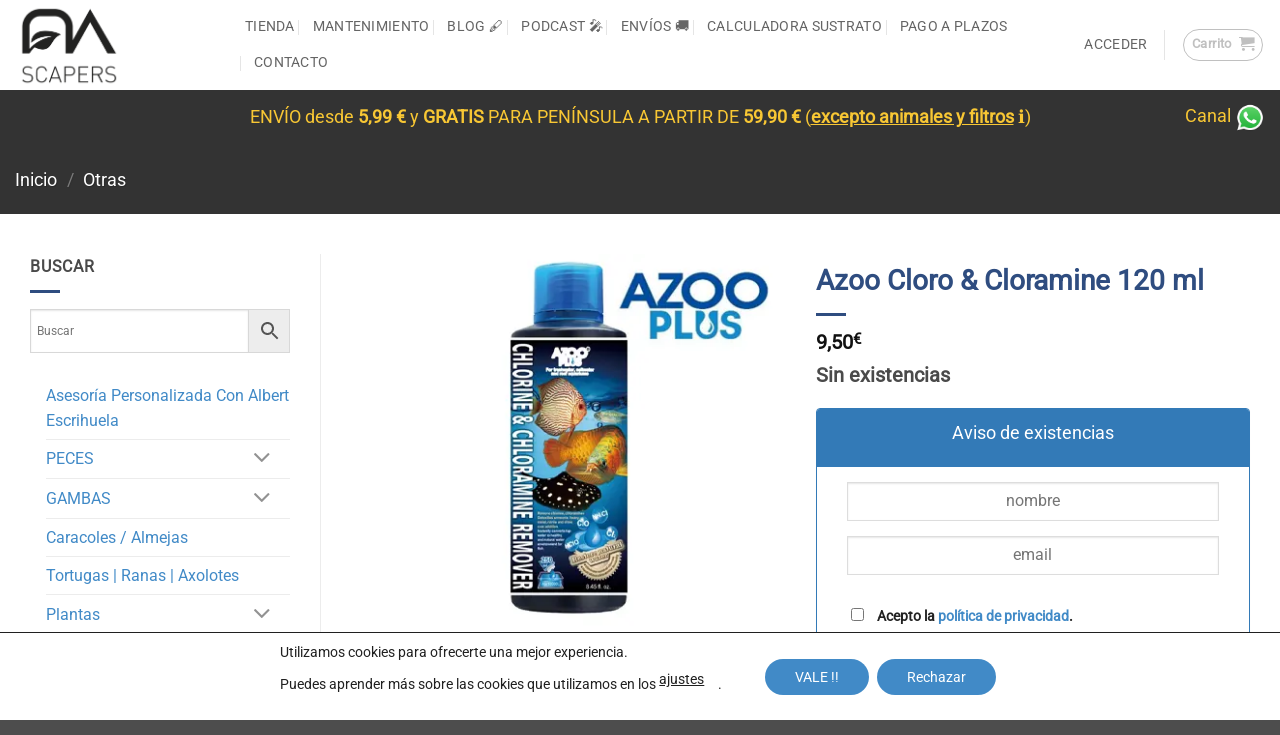

--- FILE ---
content_type: text/html; charset=UTF-8
request_url: https://www.nascapers.es/producto/azoo-cloro-cloramine-120-ml-copia/
body_size: 37900
content:
<!DOCTYPE html><html lang="es" class="loading-site no-js"><head><meta charset="UTF-8" /><link rel="profile" href="http://gmpg.org/xfn/11" /><link rel="pingback" href="https://www.nascapers.es/xmlrpc.php" /> <script>(function(html){html.className = html.className.replace(/\bno-js\b/,'js')})(document.documentElement);</script> <meta name='robots' content='index, follow, max-image-preview:large, max-snippet:-1, max-video-preview:-1' />  <script data-cfasync="false" data-pagespeed-no-defer>var gtm4wp_datalayer_name = "dataLayer";
	var dataLayer = dataLayer || [];
	const gtm4wp_use_sku_instead = 0;
	const gtm4wp_currency = 'EUR';
	const gtm4wp_product_per_impression = 10;
	const gtm4wp_clear_ecommerce = false;
	const gtm4wp_datalayer_max_timeout = 2000;</script> <meta name="viewport" content="width=device-width, initial-scale=1" /><link media="all" href="https://www.nascapers.es/wp-content/cache/autoptimize/css/autoptimize_47e6a35f67f9ee22c01d63b4119bbb74.css" rel="stylesheet"><title>Azoo Cloro &amp; Cloramine 120 ml tienda acuarios nascapers</title><meta name="description" content="Azoo Cloro &amp; Cloramine 120 ml es un acondicionador que elimina los metales pesados, cloro y cloramina de tu acuario plantado al mejor precio." /><link rel="canonical" href="https://www.nascapers.es/producto/azoo-cloro-cloramine-120-ml-copia/" /><meta property="og:locale" content="es_ES" /><meta property="og:type" content="article" /><meta property="og:title" content="Azoo Cloro &amp; Cloramine 120 ml tienda acuarios nascapers" /><meta property="og:description" content="Azoo Cloro &amp; Cloramine 120 ml es un acondicionador que elimina los metales pesados, cloro y cloramina de tu acuario plantado al mejor precio." /><meta property="og:url" content="https://www.nascapers.es/producto/azoo-cloro-cloramine-120-ml-copia/" /><meta property="og:site_name" content="NAscapers" /><meta property="article:publisher" content="https://nascapers.es/facebook" /><meta property="article:modified_time" content="2025-06-29T11:31:13+00:00" /><meta property="og:image" content="https://www.nascapers.es/wp-content/uploads/2022/11/azoo-cloro-cloramine-120-ml-nascapers.webp" /><meta property="og:image:width" content="450" /><meta property="og:image:height" content="450" /><meta property="og:image:type" content="image/webp" /><meta name="twitter:card" content="summary_large_image" /><meta name="twitter:label1" content="Tiempo de lectura" /><meta name="twitter:data1" content="2 minutos" /> <script type="application/ld+json" class="yoast-schema-graph">{"@context":"https://schema.org","@graph":[{"@type":"WebPage","@id":"https://www.nascapers.es/producto/azoo-cloro-cloramine-120-ml-copia/","url":"https://www.nascapers.es/producto/azoo-cloro-cloramine-120-ml-copia/","name":"Azoo Cloro & Cloramine 120 ml tienda acuarios nascapers","isPartOf":{"@id":"https://www.nascapers.es/#website"},"primaryImageOfPage":{"@id":"https://www.nascapers.es/producto/azoo-cloro-cloramine-120-ml-copia/#primaryimage"},"image":{"@id":"https://www.nascapers.es/producto/azoo-cloro-cloramine-120-ml-copia/#primaryimage"},"thumbnailUrl":"https://www.nascapers.es/wp-content/uploads/2022/11/azoo-cloro-cloramine-120-ml-nascapers.webp","datePublished":"2022-11-15T12:09:32+00:00","dateModified":"2025-06-29T11:31:13+00:00","description":"Azoo Cloro & Cloramine 120 ml es un acondicionador que elimina los metales pesados, cloro y cloramina de tu acuario plantado al mejor precio.","breadcrumb":{"@id":"https://www.nascapers.es/producto/azoo-cloro-cloramine-120-ml-copia/#breadcrumb"},"inLanguage":"es","potentialAction":[{"@type":"ReadAction","target":["https://www.nascapers.es/producto/azoo-cloro-cloramine-120-ml-copia/"]}]},{"@type":"ImageObject","inLanguage":"es","@id":"https://www.nascapers.es/producto/azoo-cloro-cloramine-120-ml-copia/#primaryimage","url":"https://www.nascapers.es/wp-content/uploads/2022/11/azoo-cloro-cloramine-120-ml-nascapers.webp","contentUrl":"https://www.nascapers.es/wp-content/uploads/2022/11/azoo-cloro-cloramine-120-ml-nascapers.webp","width":450,"height":450,"caption":"Azoo cloro & cloramine 120 ml"},{"@type":"BreadcrumbList","@id":"https://www.nascapers.es/producto/azoo-cloro-cloramine-120-ml-copia/#breadcrumb","itemListElement":[{"@type":"ListItem","position":1,"name":"Portada","item":"https://www.nascapers.es/"},{"@type":"ListItem","position":2,"name":"Tienda","item":"https://www.nascapers.es/tienda/"},{"@type":"ListItem","position":3,"name":"Otras","item":"https://www.nascapers.es/categoria/uncategorized/"},{"@type":"ListItem","position":4,"name":"Azoo Cloro &#038; Cloramine 120 ml"}]},{"@type":"WebSite","@id":"https://www.nascapers.es/#website","url":"https://www.nascapers.es/","name":"NASCAPERS","description":"Tienda online especializada en acuarios plantados.","publisher":{"@id":"https://www.nascapers.es/#organization"},"alternateName":"NA","potentialAction":[{"@type":"SearchAction","target":{"@type":"EntryPoint","urlTemplate":"https://www.nascapers.es/?s={search_term_string}"},"query-input":{"@type":"PropertyValueSpecification","valueRequired":true,"valueName":"search_term_string"}}],"inLanguage":"es"},{"@type":"Organization","@id":"https://www.nascapers.es/#organization","name":"NAscapers Acuarios Naturales","url":"https://www.nascapers.es/","logo":{"@type":"ImageObject","inLanguage":"es","@id":"https://www.nascapers.es/#/schema/logo/image/","url":"https://www.nascapers.es/wp-content/uploads/2021/04/favicon.jpg","contentUrl":"https://www.nascapers.es/wp-content/uploads/2021/04/favicon.jpg","width":144,"height":144,"caption":"NAscapers Acuarios Naturales"},"image":{"@id":"https://www.nascapers.es/#/schema/logo/image/"},"sameAs":["https://nascapers.es/facebook","https://nascapers.es/instagram","https://nascapers.es/youtube"]}]}</script> <link rel='prefetch' href='https://www.nascapers.es/wp-content/themes/flatsome/assets/js/flatsome.js?ver=e2eddd6c228105dac048' /><link rel='prefetch' href='https://www.nascapers.es/wp-content/themes/flatsome/assets/js/chunk.slider.js?ver=3.20.4' /><link rel='prefetch' href='https://www.nascapers.es/wp-content/themes/flatsome/assets/js/chunk.popups.js?ver=3.20.4' /><link rel='prefetch' href='https://www.nascapers.es/wp-content/themes/flatsome/assets/js/chunk.tooltips.js?ver=3.20.4' /><link rel='prefetch' href='https://www.nascapers.es/wp-content/themes/flatsome/assets/js/woocommerce.js?ver=1c9be63d628ff7c3ff4c' /><link rel="alternate" type="application/rss+xml" title="NAscapers &raquo; Feed" href="https://www.nascapers.es/feed/" /><link rel="alternate" type="application/rss+xml" title="NAscapers &raquo; Feed de los comentarios" href="https://www.nascapers.es/comments/feed/" /><link rel="alternate" title="oEmbed (JSON)" type="application/json+oembed" href="https://www.nascapers.es/wp-json/oembed/1.0/embed?url=https%3A%2F%2Fwww.nascapers.es%2Fproducto%2Fazoo-cloro-cloramine-120-ml-copia%2F" /><link rel="alternate" title="oEmbed (XML)" type="text/xml+oembed" href="https://www.nascapers.es/wp-json/oembed/1.0/embed?url=https%3A%2F%2Fwww.nascapers.es%2Fproducto%2Fazoo-cloro-cloramine-120-ml-copia%2F&#038;format=xml" /><style id='wp-img-auto-sizes-contain-inline-css' type='text/css'>img:is([sizes=auto i],[sizes^="auto," i]){contain-intrinsic-size:3000px 1500px}
/*# sourceURL=wp-img-auto-sizes-contain-inline-css */</style><style id='font-awesome-inline-css' type='text/css'>[data-font="FontAwesome"]:before {font-family: 'FontAwesome' !important;content: attr(data-icon) !important;speak: none !important;font-weight: normal !important;font-variant: normal !important;text-transform: none !important;line-height: 1 !important;font-style: normal !important;-webkit-font-smoothing: antialiased !important;-moz-osx-font-smoothing: grayscale !important;}
/*# sourceURL=font-awesome-inline-css */</style><style id='berocket_products_label_style-inline-css' type='text/css'>.berocket_better_labels:before,
        .berocket_better_labels:after {
            clear: both;
            content: " ";
            display: block;
        }
        .berocket_better_labels.berocket_better_labels_image {
            position: absolute!important;
            top: 0px!important;
            bottom: 0px!important;
            left: 0px!important;
            right: 0px!important;
            pointer-events: none;
        }
        .berocket_better_labels.berocket_better_labels_image * {
            pointer-events: none;
        }
        .berocket_better_labels.berocket_better_labels_image img,
        .berocket_better_labels.berocket_better_labels_image .fa,
        .berocket_better_labels.berocket_better_labels_image .berocket_color_label,
        .berocket_better_labels.berocket_better_labels_image .berocket_image_background,
        .berocket_better_labels .berocket_better_labels_line .br_alabel,
        .berocket_better_labels .berocket_better_labels_line .br_alabel span {
            pointer-events: all;
        }
        .berocket_better_labels .berocket_color_label,
        .br_alabel .berocket_color_label {
            width: 100%;
            height: 100%;
            display: block;
        }
        .berocket_better_labels .berocket_better_labels_position_left {
            text-align:left;
            float: left;
            clear: left;
        }
        .berocket_better_labels .berocket_better_labels_position_center {
            text-align:center;
        }
        .berocket_better_labels .berocket_better_labels_position_right {
            text-align:right;
            float: right;
            clear: right;
        }
        .berocket_better_labels.berocket_better_labels_label {
            clear: both
        }
        .berocket_better_labels .berocket_better_labels_line {
            line-height: 1px;
        }
        .berocket_better_labels.berocket_better_labels_label .berocket_better_labels_line {
            clear: none;
        }
        .berocket_better_labels .berocket_better_labels_position_left .berocket_better_labels_line {
            clear: left;
        }
        .berocket_better_labels .berocket_better_labels_position_right .berocket_better_labels_line {
            clear: right;
        }
        .berocket_better_labels .berocket_better_labels_line .br_alabel {
            display: inline-block;
            position: relative;
            top: 0!important;
            left: 0!important;
            right: 0!important;
            line-height: 1px;
        }.berocket_better_labels .berocket_better_labels_position {
                display: flex;
                flex-direction: column;
            }
            .berocket_better_labels .berocket_better_labels_position.berocket_better_labels_position_left {
                align-items: start;
            }
            .berocket_better_labels .berocket_better_labels_position.berocket_better_labels_position_right {
                align-items: end;
            }
            .rtl .berocket_better_labels .berocket_better_labels_position.berocket_better_labels_position_left {
                align-items: end;
            }
            .rtl .berocket_better_labels .berocket_better_labels_position.berocket_better_labels_position_right {
                align-items: start;
            }
            .berocket_better_labels .berocket_better_labels_position.berocket_better_labels_position_center {
                align-items: center;
            }
            .berocket_better_labels .berocket_better_labels_position .berocket_better_labels_inline {
                display: flex;
                align-items: start;
            }
/*# sourceURL=berocket_products_label_style-inline-css */</style><style id='wp-block-library-inline-css' type='text/css'>:root{--wp-block-synced-color:#7a00df;--wp-block-synced-color--rgb:122,0,223;--wp-bound-block-color:var(--wp-block-synced-color);--wp-editor-canvas-background:#ddd;--wp-admin-theme-color:#007cba;--wp-admin-theme-color--rgb:0,124,186;--wp-admin-theme-color-darker-10:#006ba1;--wp-admin-theme-color-darker-10--rgb:0,107,160.5;--wp-admin-theme-color-darker-20:#005a87;--wp-admin-theme-color-darker-20--rgb:0,90,135;--wp-admin-border-width-focus:2px}@media (min-resolution:192dpi){:root{--wp-admin-border-width-focus:1.5px}}.wp-element-button{cursor:pointer}:root .has-very-light-gray-background-color{background-color:#eee}:root .has-very-dark-gray-background-color{background-color:#313131}:root .has-very-light-gray-color{color:#eee}:root .has-very-dark-gray-color{color:#313131}:root .has-vivid-green-cyan-to-vivid-cyan-blue-gradient-background{background:linear-gradient(135deg,#00d084,#0693e3)}:root .has-purple-crush-gradient-background{background:linear-gradient(135deg,#34e2e4,#4721fb 50%,#ab1dfe)}:root .has-hazy-dawn-gradient-background{background:linear-gradient(135deg,#faaca8,#dad0ec)}:root .has-subdued-olive-gradient-background{background:linear-gradient(135deg,#fafae1,#67a671)}:root .has-atomic-cream-gradient-background{background:linear-gradient(135deg,#fdd79a,#004a59)}:root .has-nightshade-gradient-background{background:linear-gradient(135deg,#330968,#31cdcf)}:root .has-midnight-gradient-background{background:linear-gradient(135deg,#020381,#2874fc)}:root{--wp--preset--font-size--normal:16px;--wp--preset--font-size--huge:42px}.has-regular-font-size{font-size:1em}.has-larger-font-size{font-size:2.625em}.has-normal-font-size{font-size:var(--wp--preset--font-size--normal)}.has-huge-font-size{font-size:var(--wp--preset--font-size--huge)}.has-text-align-center{text-align:center}.has-text-align-left{text-align:left}.has-text-align-right{text-align:right}.has-fit-text{white-space:nowrap!important}#end-resizable-editor-section{display:none}.aligncenter{clear:both}.items-justified-left{justify-content:flex-start}.items-justified-center{justify-content:center}.items-justified-right{justify-content:flex-end}.items-justified-space-between{justify-content:space-between}.screen-reader-text{border:0;clip-path:inset(50%);height:1px;margin:-1px;overflow:hidden;padding:0;position:absolute;width:1px;word-wrap:normal!important}.screen-reader-text:focus{background-color:#ddd;clip-path:none;color:#444;display:block;font-size:1em;height:auto;left:5px;line-height:normal;padding:15px 23px 14px;text-decoration:none;top:5px;width:auto;z-index:100000}html :where(.has-border-color){border-style:solid}html :where([style*=border-top-color]){border-top-style:solid}html :where([style*=border-right-color]){border-right-style:solid}html :where([style*=border-bottom-color]){border-bottom-style:solid}html :where([style*=border-left-color]){border-left-style:solid}html :where([style*=border-width]){border-style:solid}html :where([style*=border-top-width]){border-top-style:solid}html :where([style*=border-right-width]){border-right-style:solid}html :where([style*=border-bottom-width]){border-bottom-style:solid}html :where([style*=border-left-width]){border-left-style:solid}html :where(img[class*=wp-image-]){height:auto;max-width:100%}:where(figure){margin:0 0 1em}html :where(.is-position-sticky){--wp-admin--admin-bar--position-offset:var(--wp-admin--admin-bar--height,0px)}@media screen and (max-width:600px){html :where(.is-position-sticky){--wp-admin--admin-bar--position-offset:0px}}

/*# sourceURL=wp-block-library-inline-css */</style><style id='global-styles-inline-css' type='text/css'>:root{--wp--preset--aspect-ratio--square: 1;--wp--preset--aspect-ratio--4-3: 4/3;--wp--preset--aspect-ratio--3-4: 3/4;--wp--preset--aspect-ratio--3-2: 3/2;--wp--preset--aspect-ratio--2-3: 2/3;--wp--preset--aspect-ratio--16-9: 16/9;--wp--preset--aspect-ratio--9-16: 9/16;--wp--preset--color--black: #000000;--wp--preset--color--cyan-bluish-gray: #abb8c3;--wp--preset--color--white: #ffffff;--wp--preset--color--pale-pink: #f78da7;--wp--preset--color--vivid-red: #cf2e2e;--wp--preset--color--luminous-vivid-orange: #ff6900;--wp--preset--color--luminous-vivid-amber: #fcb900;--wp--preset--color--light-green-cyan: #7bdcb5;--wp--preset--color--vivid-green-cyan: #00d084;--wp--preset--color--pale-cyan-blue: #8ed1fc;--wp--preset--color--vivid-cyan-blue: #0693e3;--wp--preset--color--vivid-purple: #9b51e0;--wp--preset--color--primary: #418ac7;--wp--preset--color--secondary: #418ac7;--wp--preset--color--success: #627D47;--wp--preset--color--alert: #b20000;--wp--preset--gradient--vivid-cyan-blue-to-vivid-purple: linear-gradient(135deg,rgb(6,147,227) 0%,rgb(155,81,224) 100%);--wp--preset--gradient--light-green-cyan-to-vivid-green-cyan: linear-gradient(135deg,rgb(122,220,180) 0%,rgb(0,208,130) 100%);--wp--preset--gradient--luminous-vivid-amber-to-luminous-vivid-orange: linear-gradient(135deg,rgb(252,185,0) 0%,rgb(255,105,0) 100%);--wp--preset--gradient--luminous-vivid-orange-to-vivid-red: linear-gradient(135deg,rgb(255,105,0) 0%,rgb(207,46,46) 100%);--wp--preset--gradient--very-light-gray-to-cyan-bluish-gray: linear-gradient(135deg,rgb(238,238,238) 0%,rgb(169,184,195) 100%);--wp--preset--gradient--cool-to-warm-spectrum: linear-gradient(135deg,rgb(74,234,220) 0%,rgb(151,120,209) 20%,rgb(207,42,186) 40%,rgb(238,44,130) 60%,rgb(251,105,98) 80%,rgb(254,248,76) 100%);--wp--preset--gradient--blush-light-purple: linear-gradient(135deg,rgb(255,206,236) 0%,rgb(152,150,240) 100%);--wp--preset--gradient--blush-bordeaux: linear-gradient(135deg,rgb(254,205,165) 0%,rgb(254,45,45) 50%,rgb(107,0,62) 100%);--wp--preset--gradient--luminous-dusk: linear-gradient(135deg,rgb(255,203,112) 0%,rgb(199,81,192) 50%,rgb(65,88,208) 100%);--wp--preset--gradient--pale-ocean: linear-gradient(135deg,rgb(255,245,203) 0%,rgb(182,227,212) 50%,rgb(51,167,181) 100%);--wp--preset--gradient--electric-grass: linear-gradient(135deg,rgb(202,248,128) 0%,rgb(113,206,126) 100%);--wp--preset--gradient--midnight: linear-gradient(135deg,rgb(2,3,129) 0%,rgb(40,116,252) 100%);--wp--preset--font-size--small: 13px;--wp--preset--font-size--medium: 20px;--wp--preset--font-size--large: 36px;--wp--preset--font-size--x-large: 42px;--wp--preset--spacing--20: 0.44rem;--wp--preset--spacing--30: 0.67rem;--wp--preset--spacing--40: 1rem;--wp--preset--spacing--50: 1.5rem;--wp--preset--spacing--60: 2.25rem;--wp--preset--spacing--70: 3.38rem;--wp--preset--spacing--80: 5.06rem;--wp--preset--shadow--natural: 6px 6px 9px rgba(0, 0, 0, 0.2);--wp--preset--shadow--deep: 12px 12px 50px rgba(0, 0, 0, 0.4);--wp--preset--shadow--sharp: 6px 6px 0px rgba(0, 0, 0, 0.2);--wp--preset--shadow--outlined: 6px 6px 0px -3px rgb(255, 255, 255), 6px 6px rgb(0, 0, 0);--wp--preset--shadow--crisp: 6px 6px 0px rgb(0, 0, 0);}:where(body) { margin: 0; }.wp-site-blocks > .alignleft { float: left; margin-right: 2em; }.wp-site-blocks > .alignright { float: right; margin-left: 2em; }.wp-site-blocks > .aligncenter { justify-content: center; margin-left: auto; margin-right: auto; }:where(.is-layout-flex){gap: 0.5em;}:where(.is-layout-grid){gap: 0.5em;}.is-layout-flow > .alignleft{float: left;margin-inline-start: 0;margin-inline-end: 2em;}.is-layout-flow > .alignright{float: right;margin-inline-start: 2em;margin-inline-end: 0;}.is-layout-flow > .aligncenter{margin-left: auto !important;margin-right: auto !important;}.is-layout-constrained > .alignleft{float: left;margin-inline-start: 0;margin-inline-end: 2em;}.is-layout-constrained > .alignright{float: right;margin-inline-start: 2em;margin-inline-end: 0;}.is-layout-constrained > .aligncenter{margin-left: auto !important;margin-right: auto !important;}.is-layout-constrained > :where(:not(.alignleft):not(.alignright):not(.alignfull)){margin-left: auto !important;margin-right: auto !important;}body .is-layout-flex{display: flex;}.is-layout-flex{flex-wrap: wrap;align-items: center;}.is-layout-flex > :is(*, div){margin: 0;}body .is-layout-grid{display: grid;}.is-layout-grid > :is(*, div){margin: 0;}body{padding-top: 0px;padding-right: 0px;padding-bottom: 0px;padding-left: 0px;}a:where(:not(.wp-element-button)){text-decoration: none;}:root :where(.wp-element-button, .wp-block-button__link){background-color: #32373c;border-width: 0;color: #fff;font-family: inherit;font-size: inherit;font-style: inherit;font-weight: inherit;letter-spacing: inherit;line-height: inherit;padding-top: calc(0.667em + 2px);padding-right: calc(1.333em + 2px);padding-bottom: calc(0.667em + 2px);padding-left: calc(1.333em + 2px);text-decoration: none;text-transform: inherit;}.has-black-color{color: var(--wp--preset--color--black) !important;}.has-cyan-bluish-gray-color{color: var(--wp--preset--color--cyan-bluish-gray) !important;}.has-white-color{color: var(--wp--preset--color--white) !important;}.has-pale-pink-color{color: var(--wp--preset--color--pale-pink) !important;}.has-vivid-red-color{color: var(--wp--preset--color--vivid-red) !important;}.has-luminous-vivid-orange-color{color: var(--wp--preset--color--luminous-vivid-orange) !important;}.has-luminous-vivid-amber-color{color: var(--wp--preset--color--luminous-vivid-amber) !important;}.has-light-green-cyan-color{color: var(--wp--preset--color--light-green-cyan) !important;}.has-vivid-green-cyan-color{color: var(--wp--preset--color--vivid-green-cyan) !important;}.has-pale-cyan-blue-color{color: var(--wp--preset--color--pale-cyan-blue) !important;}.has-vivid-cyan-blue-color{color: var(--wp--preset--color--vivid-cyan-blue) !important;}.has-vivid-purple-color{color: var(--wp--preset--color--vivid-purple) !important;}.has-primary-color{color: var(--wp--preset--color--primary) !important;}.has-secondary-color{color: var(--wp--preset--color--secondary) !important;}.has-success-color{color: var(--wp--preset--color--success) !important;}.has-alert-color{color: var(--wp--preset--color--alert) !important;}.has-black-background-color{background-color: var(--wp--preset--color--black) !important;}.has-cyan-bluish-gray-background-color{background-color: var(--wp--preset--color--cyan-bluish-gray) !important;}.has-white-background-color{background-color: var(--wp--preset--color--white) !important;}.has-pale-pink-background-color{background-color: var(--wp--preset--color--pale-pink) !important;}.has-vivid-red-background-color{background-color: var(--wp--preset--color--vivid-red) !important;}.has-luminous-vivid-orange-background-color{background-color: var(--wp--preset--color--luminous-vivid-orange) !important;}.has-luminous-vivid-amber-background-color{background-color: var(--wp--preset--color--luminous-vivid-amber) !important;}.has-light-green-cyan-background-color{background-color: var(--wp--preset--color--light-green-cyan) !important;}.has-vivid-green-cyan-background-color{background-color: var(--wp--preset--color--vivid-green-cyan) !important;}.has-pale-cyan-blue-background-color{background-color: var(--wp--preset--color--pale-cyan-blue) !important;}.has-vivid-cyan-blue-background-color{background-color: var(--wp--preset--color--vivid-cyan-blue) !important;}.has-vivid-purple-background-color{background-color: var(--wp--preset--color--vivid-purple) !important;}.has-primary-background-color{background-color: var(--wp--preset--color--primary) !important;}.has-secondary-background-color{background-color: var(--wp--preset--color--secondary) !important;}.has-success-background-color{background-color: var(--wp--preset--color--success) !important;}.has-alert-background-color{background-color: var(--wp--preset--color--alert) !important;}.has-black-border-color{border-color: var(--wp--preset--color--black) !important;}.has-cyan-bluish-gray-border-color{border-color: var(--wp--preset--color--cyan-bluish-gray) !important;}.has-white-border-color{border-color: var(--wp--preset--color--white) !important;}.has-pale-pink-border-color{border-color: var(--wp--preset--color--pale-pink) !important;}.has-vivid-red-border-color{border-color: var(--wp--preset--color--vivid-red) !important;}.has-luminous-vivid-orange-border-color{border-color: var(--wp--preset--color--luminous-vivid-orange) !important;}.has-luminous-vivid-amber-border-color{border-color: var(--wp--preset--color--luminous-vivid-amber) !important;}.has-light-green-cyan-border-color{border-color: var(--wp--preset--color--light-green-cyan) !important;}.has-vivid-green-cyan-border-color{border-color: var(--wp--preset--color--vivid-green-cyan) !important;}.has-pale-cyan-blue-border-color{border-color: var(--wp--preset--color--pale-cyan-blue) !important;}.has-vivid-cyan-blue-border-color{border-color: var(--wp--preset--color--vivid-cyan-blue) !important;}.has-vivid-purple-border-color{border-color: var(--wp--preset--color--vivid-purple) !important;}.has-primary-border-color{border-color: var(--wp--preset--color--primary) !important;}.has-secondary-border-color{border-color: var(--wp--preset--color--secondary) !important;}.has-success-border-color{border-color: var(--wp--preset--color--success) !important;}.has-alert-border-color{border-color: var(--wp--preset--color--alert) !important;}.has-vivid-cyan-blue-to-vivid-purple-gradient-background{background: var(--wp--preset--gradient--vivid-cyan-blue-to-vivid-purple) !important;}.has-light-green-cyan-to-vivid-green-cyan-gradient-background{background: var(--wp--preset--gradient--light-green-cyan-to-vivid-green-cyan) !important;}.has-luminous-vivid-amber-to-luminous-vivid-orange-gradient-background{background: var(--wp--preset--gradient--luminous-vivid-amber-to-luminous-vivid-orange) !important;}.has-luminous-vivid-orange-to-vivid-red-gradient-background{background: var(--wp--preset--gradient--luminous-vivid-orange-to-vivid-red) !important;}.has-very-light-gray-to-cyan-bluish-gray-gradient-background{background: var(--wp--preset--gradient--very-light-gray-to-cyan-bluish-gray) !important;}.has-cool-to-warm-spectrum-gradient-background{background: var(--wp--preset--gradient--cool-to-warm-spectrum) !important;}.has-blush-light-purple-gradient-background{background: var(--wp--preset--gradient--blush-light-purple) !important;}.has-blush-bordeaux-gradient-background{background: var(--wp--preset--gradient--blush-bordeaux) !important;}.has-luminous-dusk-gradient-background{background: var(--wp--preset--gradient--luminous-dusk) !important;}.has-pale-ocean-gradient-background{background: var(--wp--preset--gradient--pale-ocean) !important;}.has-electric-grass-gradient-background{background: var(--wp--preset--gradient--electric-grass) !important;}.has-midnight-gradient-background{background: var(--wp--preset--gradient--midnight) !important;}.has-small-font-size{font-size: var(--wp--preset--font-size--small) !important;}.has-medium-font-size{font-size: var(--wp--preset--font-size--medium) !important;}.has-large-font-size{font-size: var(--wp--preset--font-size--large) !important;}.has-x-large-font-size{font-size: var(--wp--preset--font-size--x-large) !important;}
/*# sourceURL=global-styles-inline-css */</style><style id='woocommerce-inline-inline-css' type='text/css'>.woocommerce form .form-row .required { visibility: visible; }
/*# sourceURL=woocommerce-inline-inline-css */</style><style id='flatsome-main-inline-css' type='text/css'>@font-face {
				font-family: "fl-icons";
				font-display: block;
				src: url(https://www.nascapers.es/wp-content/themes/flatsome/assets/css/icons/fl-icons.eot?v=3.20.4);
				src:
					url(https://www.nascapers.es/wp-content/themes/flatsome/assets/css/icons/fl-icons.eot#iefix?v=3.20.4) format("embedded-opentype"),
					url(https://www.nascapers.es/wp-content/themes/flatsome/assets/css/icons/fl-icons.woff2?v=3.20.4) format("woff2"),
					url(https://www.nascapers.es/wp-content/themes/flatsome/assets/css/icons/fl-icons.ttf?v=3.20.4) format("truetype"),
					url(https://www.nascapers.es/wp-content/themes/flatsome/assets/css/icons/fl-icons.woff?v=3.20.4) format("woff"),
					url(https://www.nascapers.es/wp-content/themes/flatsome/assets/css/icons/fl-icons.svg?v=3.20.4#fl-icons) format("svg");
			}
/*# sourceURL=flatsome-main-inline-css */</style><style id='moove_gdpr_frontend-inline-css' type='text/css'>#moove_gdpr_cookie_modal .moove-gdpr-modal-content .moove-gdpr-tab-main h3.tab-title, 
				#moove_gdpr_cookie_modal .moove-gdpr-modal-content .moove-gdpr-tab-main span.tab-title,
				#moove_gdpr_cookie_modal .moove-gdpr-modal-content .moove-gdpr-modal-left-content #moove-gdpr-menu li a, 
				#moove_gdpr_cookie_modal .moove-gdpr-modal-content .moove-gdpr-modal-left-content #moove-gdpr-menu li button,
				#moove_gdpr_cookie_modal .moove-gdpr-modal-content .moove-gdpr-modal-left-content .moove-gdpr-branding-cnt a,
				#moove_gdpr_cookie_modal .moove-gdpr-modal-content .moove-gdpr-modal-footer-content .moove-gdpr-button-holder a.mgbutton, 
				#moove_gdpr_cookie_modal .moove-gdpr-modal-content .moove-gdpr-modal-footer-content .moove-gdpr-button-holder button.mgbutton,
				#moove_gdpr_cookie_modal .cookie-switch .cookie-slider:after, 
				#moove_gdpr_cookie_modal .cookie-switch .slider:after, 
				#moove_gdpr_cookie_modal .switch .cookie-slider:after, 
				#moove_gdpr_cookie_modal .switch .slider:after,
				#moove_gdpr_cookie_info_bar .moove-gdpr-info-bar-container .moove-gdpr-info-bar-content p, 
				#moove_gdpr_cookie_info_bar .moove-gdpr-info-bar-container .moove-gdpr-info-bar-content p a,
				#moove_gdpr_cookie_info_bar .moove-gdpr-info-bar-container .moove-gdpr-info-bar-content a.mgbutton, 
				#moove_gdpr_cookie_info_bar .moove-gdpr-info-bar-container .moove-gdpr-info-bar-content button.mgbutton,
				#moove_gdpr_cookie_modal .moove-gdpr-modal-content .moove-gdpr-tab-main .moove-gdpr-tab-main-content h1, 
				#moove_gdpr_cookie_modal .moove-gdpr-modal-content .moove-gdpr-tab-main .moove-gdpr-tab-main-content h2, 
				#moove_gdpr_cookie_modal .moove-gdpr-modal-content .moove-gdpr-tab-main .moove-gdpr-tab-main-content h3, 
				#moove_gdpr_cookie_modal .moove-gdpr-modal-content .moove-gdpr-tab-main .moove-gdpr-tab-main-content h4, 
				#moove_gdpr_cookie_modal .moove-gdpr-modal-content .moove-gdpr-tab-main .moove-gdpr-tab-main-content h5, 
				#moove_gdpr_cookie_modal .moove-gdpr-modal-content .moove-gdpr-tab-main .moove-gdpr-tab-main-content h6,
				#moove_gdpr_cookie_modal .moove-gdpr-modal-content.moove_gdpr_modal_theme_v2 .moove-gdpr-modal-title .tab-title,
				#moove_gdpr_cookie_modal .moove-gdpr-modal-content.moove_gdpr_modal_theme_v2 .moove-gdpr-tab-main h3.tab-title, 
				#moove_gdpr_cookie_modal .moove-gdpr-modal-content.moove_gdpr_modal_theme_v2 .moove-gdpr-tab-main span.tab-title,
				#moove_gdpr_cookie_modal .moove-gdpr-modal-content.moove_gdpr_modal_theme_v2 .moove-gdpr-branding-cnt a {
					font-weight: inherit				}
			#moove_gdpr_cookie_modal,#moove_gdpr_cookie_info_bar,.gdpr_cookie_settings_shortcode_content{font-family:inherit}#moove_gdpr_save_popup_settings_button{background-color:#373737;color:#fff}#moove_gdpr_save_popup_settings_button:hover{background-color:#000}#moove_gdpr_cookie_info_bar .moove-gdpr-info-bar-container .moove-gdpr-info-bar-content a.mgbutton,#moove_gdpr_cookie_info_bar .moove-gdpr-info-bar-container .moove-gdpr-info-bar-content button.mgbutton{background-color:#418ac7}#moove_gdpr_cookie_modal .moove-gdpr-modal-content .moove-gdpr-modal-footer-content .moove-gdpr-button-holder a.mgbutton,#moove_gdpr_cookie_modal .moove-gdpr-modal-content .moove-gdpr-modal-footer-content .moove-gdpr-button-holder button.mgbutton,.gdpr_cookie_settings_shortcode_content .gdpr-shr-button.button-green{background-color:#418ac7;border-color:#418ac7}#moove_gdpr_cookie_modal .moove-gdpr-modal-content .moove-gdpr-modal-footer-content .moove-gdpr-button-holder a.mgbutton:hover,#moove_gdpr_cookie_modal .moove-gdpr-modal-content .moove-gdpr-modal-footer-content .moove-gdpr-button-holder button.mgbutton:hover,.gdpr_cookie_settings_shortcode_content .gdpr-shr-button.button-green:hover{background-color:#fff;color:#418ac7}#moove_gdpr_cookie_modal .moove-gdpr-modal-content .moove-gdpr-modal-close i,#moove_gdpr_cookie_modal .moove-gdpr-modal-content .moove-gdpr-modal-close span.gdpr-icon{background-color:#418ac7;border:1px solid #418ac7}#moove_gdpr_cookie_info_bar span.moove-gdpr-infobar-allow-all.focus-g,#moove_gdpr_cookie_info_bar span.moove-gdpr-infobar-allow-all:focus,#moove_gdpr_cookie_info_bar button.moove-gdpr-infobar-allow-all.focus-g,#moove_gdpr_cookie_info_bar button.moove-gdpr-infobar-allow-all:focus,#moove_gdpr_cookie_info_bar span.moove-gdpr-infobar-reject-btn.focus-g,#moove_gdpr_cookie_info_bar span.moove-gdpr-infobar-reject-btn:focus,#moove_gdpr_cookie_info_bar button.moove-gdpr-infobar-reject-btn.focus-g,#moove_gdpr_cookie_info_bar button.moove-gdpr-infobar-reject-btn:focus,#moove_gdpr_cookie_info_bar span.change-settings-button.focus-g,#moove_gdpr_cookie_info_bar span.change-settings-button:focus,#moove_gdpr_cookie_info_bar button.change-settings-button.focus-g,#moove_gdpr_cookie_info_bar button.change-settings-button:focus{-webkit-box-shadow:0 0 1px 3px #418ac7;-moz-box-shadow:0 0 1px 3px #418ac7;box-shadow:0 0 1px 3px #418ac7}#moove_gdpr_cookie_modal .moove-gdpr-modal-content .moove-gdpr-modal-close i:hover,#moove_gdpr_cookie_modal .moove-gdpr-modal-content .moove-gdpr-modal-close span.gdpr-icon:hover,#moove_gdpr_cookie_info_bar span[data-href]>u.change-settings-button{color:#418ac7}#moove_gdpr_cookie_modal .moove-gdpr-modal-content .moove-gdpr-modal-left-content #moove-gdpr-menu li.menu-item-selected a span.gdpr-icon,#moove_gdpr_cookie_modal .moove-gdpr-modal-content .moove-gdpr-modal-left-content #moove-gdpr-menu li.menu-item-selected button span.gdpr-icon{color:inherit}#moove_gdpr_cookie_modal .moove-gdpr-modal-content .moove-gdpr-modal-left-content #moove-gdpr-menu li a span.gdpr-icon,#moove_gdpr_cookie_modal .moove-gdpr-modal-content .moove-gdpr-modal-left-content #moove-gdpr-menu li button span.gdpr-icon{color:inherit}#moove_gdpr_cookie_modal .gdpr-acc-link{line-height:0;font-size:0;color:transparent;position:absolute}#moove_gdpr_cookie_modal .moove-gdpr-modal-content .moove-gdpr-modal-close:hover i,#moove_gdpr_cookie_modal .moove-gdpr-modal-content .moove-gdpr-modal-left-content #moove-gdpr-menu li a,#moove_gdpr_cookie_modal .moove-gdpr-modal-content .moove-gdpr-modal-left-content #moove-gdpr-menu li button,#moove_gdpr_cookie_modal .moove-gdpr-modal-content .moove-gdpr-modal-left-content #moove-gdpr-menu li button i,#moove_gdpr_cookie_modal .moove-gdpr-modal-content .moove-gdpr-modal-left-content #moove-gdpr-menu li a i,#moove_gdpr_cookie_modal .moove-gdpr-modal-content .moove-gdpr-tab-main .moove-gdpr-tab-main-content a:hover,#moove_gdpr_cookie_info_bar.moove-gdpr-dark-scheme .moove-gdpr-info-bar-container .moove-gdpr-info-bar-content a.mgbutton:hover,#moove_gdpr_cookie_info_bar.moove-gdpr-dark-scheme .moove-gdpr-info-bar-container .moove-gdpr-info-bar-content button.mgbutton:hover,#moove_gdpr_cookie_info_bar.moove-gdpr-dark-scheme .moove-gdpr-info-bar-container .moove-gdpr-info-bar-content a:hover,#moove_gdpr_cookie_info_bar.moove-gdpr-dark-scheme .moove-gdpr-info-bar-container .moove-gdpr-info-bar-content button:hover,#moove_gdpr_cookie_info_bar.moove-gdpr-dark-scheme .moove-gdpr-info-bar-container .moove-gdpr-info-bar-content span.change-settings-button:hover,#moove_gdpr_cookie_info_bar.moove-gdpr-dark-scheme .moove-gdpr-info-bar-container .moove-gdpr-info-bar-content button.change-settings-button:hover,#moove_gdpr_cookie_info_bar.moove-gdpr-dark-scheme .moove-gdpr-info-bar-container .moove-gdpr-info-bar-content u.change-settings-button:hover,#moove_gdpr_cookie_info_bar span[data-href]>u.change-settings-button,#moove_gdpr_cookie_info_bar.moove-gdpr-dark-scheme .moove-gdpr-info-bar-container .moove-gdpr-info-bar-content a.mgbutton.focus-g,#moove_gdpr_cookie_info_bar.moove-gdpr-dark-scheme .moove-gdpr-info-bar-container .moove-gdpr-info-bar-content button.mgbutton.focus-g,#moove_gdpr_cookie_info_bar.moove-gdpr-dark-scheme .moove-gdpr-info-bar-container .moove-gdpr-info-bar-content a.focus-g,#moove_gdpr_cookie_info_bar.moove-gdpr-dark-scheme .moove-gdpr-info-bar-container .moove-gdpr-info-bar-content button.focus-g,#moove_gdpr_cookie_info_bar.moove-gdpr-dark-scheme .moove-gdpr-info-bar-container .moove-gdpr-info-bar-content a.mgbutton:focus,#moove_gdpr_cookie_info_bar.moove-gdpr-dark-scheme .moove-gdpr-info-bar-container .moove-gdpr-info-bar-content button.mgbutton:focus,#moove_gdpr_cookie_info_bar.moove-gdpr-dark-scheme .moove-gdpr-info-bar-container .moove-gdpr-info-bar-content a:focus,#moove_gdpr_cookie_info_bar.moove-gdpr-dark-scheme .moove-gdpr-info-bar-container .moove-gdpr-info-bar-content button:focus,#moove_gdpr_cookie_info_bar.moove-gdpr-dark-scheme .moove-gdpr-info-bar-container .moove-gdpr-info-bar-content span.change-settings-button.focus-g,span.change-settings-button:focus,button.change-settings-button.focus-g,button.change-settings-button:focus,#moove_gdpr_cookie_info_bar.moove-gdpr-dark-scheme .moove-gdpr-info-bar-container .moove-gdpr-info-bar-content u.change-settings-button.focus-g,#moove_gdpr_cookie_info_bar.moove-gdpr-dark-scheme .moove-gdpr-info-bar-container .moove-gdpr-info-bar-content u.change-settings-button:focus{color:#418ac7}#moove_gdpr_cookie_modal .moove-gdpr-branding.focus-g span,#moove_gdpr_cookie_modal .moove-gdpr-modal-content .moove-gdpr-tab-main a.focus-g,#moove_gdpr_cookie_modal .moove-gdpr-modal-content .moove-gdpr-tab-main .gdpr-cd-details-toggle.focus-g{color:#418ac7}#moove_gdpr_cookie_modal.gdpr_lightbox-hide{display:none}
/*# sourceURL=moove_gdpr_frontend-inline-css */</style> <script type="text/javascript" src="https://www.nascapers.es/wp-includes/js/jquery/jquery.min.js" id="jquery-core-js"></script> <script type="text/javascript" id="sequra-config-params-js-extra">var SequraConfigParams = {"scriptUri":"https://live.sequracdn.com/assets/sequra-checkout.min.js","thousandSeparator":".","decimalSeparator":",","locale":"es-ES","merchant":"nascapers","assetKey":"1FhqLWvyaw","products":["pp3"]};
//# sourceURL=sequra-config-params-js-extra</script> <script type="text/javascript" id="sequra-widget-js-extra">var SequraWidgetFacade = {"widgets":[],"miniWidgets":[]};
//# sourceURL=sequra-widget-js-extra</script> <script type="text/javascript" id="wc-add-to-cart-js-extra">var wc_add_to_cart_params = {"ajax_url":"/wp-admin/admin-ajax.php","wc_ajax_url":"/?wc-ajax=%%endpoint%%","i18n_view_cart":"Ver carrito","cart_url":"https://www.nascapers.es/carrito/","is_cart":"","cart_redirect_after_add":"no"};
//# sourceURL=wc-add-to-cart-js-extra</script> <script type="text/javascript" id="wc-single-product-js-extra">var wc_single_product_params = {"i18n_required_rating_text":"Por favor elige una puntuaci\u00f3n","i18n_rating_options":["1 de 5 estrellas","2 de 5 estrellas","3 de 5 estrellas","4 de 5 estrellas","5 de 5 estrellas"],"i18n_product_gallery_trigger_text":"Ver galer\u00eda de im\u00e1genes a pantalla completa","review_rating_required":"yes","flexslider":{"rtl":false,"animation":"slide","smoothHeight":true,"directionNav":false,"controlNav":"thumbnails","slideshow":false,"animationSpeed":500,"animationLoop":false,"allowOneSlide":false},"zoom_enabled":"","zoom_options":[],"photoswipe_enabled":"","photoswipe_options":{"shareEl":false,"closeOnScroll":false,"history":false,"hideAnimationDuration":0,"showAnimationDuration":0},"flexslider_enabled":""};
//# sourceURL=wc-single-product-js-extra</script> <script type="text/javascript" id="woo-conditional-shipping-js-js-extra">var conditional_shipping_settings = {"trigger_fields":[]};
//# sourceURL=woo-conditional-shipping-js-js-extra</script> <link rel="https://api.w.org/" href="https://www.nascapers.es/wp-json/" /><link rel="alternate" title="JSON" type="application/json" href="https://www.nascapers.es/wp-json/wp/v2/product/35408" /><link rel="EditURI" type="application/rsd+xml" title="RSD" href="https://www.nascapers.es/xmlrpc.php?rsd" /><meta name="generator" content="WordPress 6.9" /><meta name="generator" content="Seriously Simple Podcasting 3.14.2" /><meta name="generator" content="WooCommerce 10.4.3" /><link rel='shortlink' href='https://www.nascapers.es/?p=35408' />  <script>(function(w,d,s,l,i){w[l]=w[l]||[];w[l].push({'gtm.start':
new Date().getTime(),event:'gtm.js'});var f=d.getElementsByTagName(s)[0],
j=d.createElement(s),dl=l!='dataLayer'?'&l='+l:'';j.async=true;j.src=
'https://www.googletagmanager.com/gtm.js?id='+i+dl;f.parentNode.insertBefore(j,f);
})(window,document,'script','dataLayer','GTM-ND32K8Q');</script> <style>.product .images {position: relative;}</style><meta name="generator" content="performant-translations 1.2.0"> <script>var el_i13_login_captcha=null; var el_i13_register_captcha=null;</script> <link rel="alternate" type="application/rss+xml" title="Feed RSS del podcast" href="https://anchor.fm/s/ff108d30/podcast/rss" />  <script data-cfasync="false" data-pagespeed-no-defer>var dataLayer_content = {"pagePostType":"product","pagePostType2":"single-product","pagePostAuthor":"JEISON BAIER CIFUENTES","customerTotalOrders":0,"customerTotalOrderValue":0,"customerFirstName":"","customerLastName":"","customerBillingFirstName":"","customerBillingLastName":"","customerBillingCompany":"","customerBillingAddress1":"","customerBillingAddress2":"","customerBillingCity":"","customerBillingState":"","customerBillingPostcode":"","customerBillingCountry":"","customerBillingEmail":"","customerBillingEmailHash":"","customerBillingPhone":"","customerShippingFirstName":"","customerShippingLastName":"","customerShippingCompany":"","customerShippingAddress1":"","customerShippingAddress2":"","customerShippingCity":"","customerShippingState":"","customerShippingPostcode":"","customerShippingCountry":"","cartContent":{"totals":{"applied_coupons":[],"discount_total":0,"subtotal":0,"total":0},"items":[]},"productRatingCounts":[],"productAverageRating":0,"productReviewCount":0,"productType":"simple","productIsVariable":0};
	dataLayer.push( dataLayer_content );</script> <script data-cfasync="false" data-pagespeed-no-defer>console.warn && console.warn("[GTM4WP] Google Tag Manager container code placement set to OFF !!!");
	console.warn && console.warn("[GTM4WP] Data layer codes are active but GTM container must be loaded using custom coding !!!");</script> <meta name="facebook-domain-verification" content="wkb1fow0uqps2ojlo5ipfeagxl9hp3" />  <script>!function(f,b,e,v,n,t,s)
{if(f.fbq)return;n=f.fbq=function(){n.callMethod?
n.callMethod.apply(n,arguments):n.queue.push(arguments)};
if(!f._fbq)f._fbq=n;n.push=n;n.loaded=!0;n.version='2.0';
n.queue=[];t=b.createElement(e);t.async=!0;
t.src=v;s=b.getElementsByTagName(e)[0];
s.parentNode.insertBefore(t,s)}(window, document,'script',
'https://connect.facebook.net/en_US/fbevents.js');
fbq('init', '719294175307342');
fbq('track', 'PageView');</script> <noscript><img height="1" width="1" style="display:none"
src="https://www.facebook.com/tr?id=719294175307342&ev=PageView&noscript=1"
/></noscript> <noscript><style>.woocommerce-product-gallery{ opacity: 1 !important; }</style></noscript><link rel="icon" href="https://www.nascapers.es/wp-content/uploads/2021/04/favicon-100x100.jpg" sizes="32x32" /><link rel="icon" href="https://www.nascapers.es/wp-content/uploads/2021/04/favicon.jpg" sizes="192x192" /><link rel="apple-touch-icon" href="https://www.nascapers.es/wp-content/uploads/2021/04/favicon.jpg" /><meta name="msapplication-TileImage" content="https://www.nascapers.es/wp-content/uploads/2021/04/favicon.jpg" /><style id="custom-css" type="text/css">:root {--primary-color: #418ac7;--fs-color-primary: #418ac7;--fs-color-secondary: #418ac7;--fs-color-success: #627D47;--fs-color-alert: #b20000;--fs-color-base: #4a4a4a;--fs-experimental-link-color: #418ac7;--fs-experimental-link-color-hover: #2f4d80;}.tooltipster-base {--tooltip-color: #fff;--tooltip-bg-color: #000;}.off-canvas-right .mfp-content, .off-canvas-left .mfp-content {--drawer-width: 300px;}.off-canvas .mfp-content.off-canvas-cart {--drawer-width: 360px;}.container-width, .full-width .ubermenu-nav, .container, .row{max-width: 1670px}.row.row-collapse{max-width: 1640px}.row.row-small{max-width: 1662.5px}.row.row-large{max-width: 1700px}.header-main{height: 90px}#logo img{max-height: 90px}#logo{width:200px;}.header-bottom{min-height: 55px}.header-top{min-height: 30px}.transparent .header-main{height: 265px}.transparent #logo img{max-height: 265px}.has-transparent + .page-title:first-of-type,.has-transparent + #main > .page-title,.has-transparent + #main > div > .page-title,.has-transparent + #main .page-header-wrapper:first-of-type .page-title{padding-top: 315px;}.header.show-on-scroll,.stuck .header-main{height:70px!important}.stuck #logo img{max-height: 70px!important}.search-form{ width: 100%;}.header-bottom {background-color: #333333}.top-bar-nav > li > a{line-height: 16px }.header-main .nav > li > a{line-height: 16px }.stuck .header-main .nav > li > a{line-height: 50px }.header-bottom-nav > li > a{line-height: 16px }@media (max-width: 549px) {.header-main{height: 70px}#logo img{max-height: 70px}}.nav-dropdown{font-size:100%}body{font-size: 100%;}@media screen and (max-width: 549px){body{font-size: 100%;}}body{font-family: Roboto, sans-serif;}body {font-weight: 400;font-style: normal;}.nav > li > a {font-family: Roboto, sans-serif;}.mobile-sidebar-levels-2 .nav > li > ul > li > a {font-family: Roboto, sans-serif;}.nav > li > a,.mobile-sidebar-levels-2 .nav > li > ul > li > a {font-weight: 400;font-style: normal;}h1,h2,h3,h4,h5,h6,.heading-font, .off-canvas-center .nav-sidebar.nav-vertical > li > a{font-family: Roboto, sans-serif;}h1,h2,h3,h4,h5,h6,.heading-font,.banner h1,.banner h2 {font-weight: 400;font-style: normal;}.alt-font{font-family: Roboto, sans-serif;}.alt-font {font-weight: 400!important;font-style: normal!important;}button,.button{text-transform: none;}.widget:where(:not(.widget_shopping_cart)) a{color: #418ac7;}.widget:where(:not(.widget_shopping_cart)) a:hover{color: #2f4d80;}.widget .tagcloud a:hover{border-color: #2f4d80; background-color: #2f4d80;}.is-divider{background-color: #2f4d80;}.shop-page-title.featured-title .title-overlay{background-color: #333333;}.has-equal-box-heights .box-image {padding-top: 100%;}.badge-inner.new-bubble{background-color: #a2c037}input[type='submit'], input[type="button"], button:not(.icon), .button:not(.icon){border-radius: 5!important}@media screen and (min-width: 550px){.products .box-vertical .box-image{min-width: 1200px!important;width: 1200px!important;}}.footer-1{background-color: #e0e0e0}.nav-vertical-fly-out > li + li {border-top-width: 1px; border-top-style: solid;}/* Custom CSS */.label-new.menu-item > a:after{content:"Nuevo";}.label-hot.menu-item > a:after{content:"Caliente";}.label-sale.menu-item > a:after{content:"Oferta";}.label-popular.menu-item > a:after{content:"Populares";}</style><style type="text/css" id="wp-custom-css">/* texto de leyendas centrado */
figcaption {
    text-align: center;
}
.alert-color {
	border-radius: 2px;
	box-shadow: 3px 3px 10px #CCC;
  color: white;
	background: #cc6666;
	text-align: center;
}
/* parrafo destacado para artículos del blog */
.parrafo-destacado {
	border-radius: 3px;
	box-shadow: 3px 3px 10px #CCC;
  background: #eaeded;
}
/* parrafo destacado idea para artículos del blog*/
.parrafo-idea {
	border-radius: 3px;
	box-shadow: 3px 3px 10px #CCC;
  background: #e5fbff;
	padding-left: 20px;
}
.parrafo-idea::before {
	content: "💡 ";
	font-weight: bold;
	font-size: 25px;
}
/* párrafo destacado de información para artículos del blog*/
.parrafo-info {
 border-style: solid;
 border-left-color: #2f4d80;
 border-left-width: 3px;
 border-top-color: #ebf5ff;
 border-top-width: 2px;
 border-right-color: #ebf5ff;
 border-right-width: 2px;
 border-bottom-color: #ebf5ff;
 border-bottom-width: 2px;
 padding-left: 10px;
 background-color: #ebf5ff
}
.parrafo-info::before {
	content: url(https://www.nascapers.es/wp-content/uploads/2022/03/boton-de-informacion-nascapers.png);
vertical-align: middle;
}
/*columnas con borde para el grid de  la página de videos de youtube*/
.columnas-bonitas {
  border-style: solid;
  border-color: #d9d9d9;
	border-radius: 5px;
  border-left-width: 2px;
  border-top-width: 2px;
  border-right-width: 2px;
  border-bottom-width: 2px
}
/*columnas elegantes para el grid de la página de mantenimiento de acuarios a domicilio*/
.columna-elegante {
  border-radius: 5PX;
}
/*margen inferior entre bloques pequeño de -14px*/
.margen-mini {
	margin-bottom: -0.50em;
}
/*bloque producto desctacado woocommerce comprar ahora centrado */

div.wp-block-button.aligncenter {
  text-align: center;
}
/*Imágen con sombra y esquinas redondeadas*/
.sombra {
	border-radius: 3px !important;
	box-shadow: 3px 3px 10px #CCC;
}
/*grupo con bloque de dos columnas 30/70 para destacar productos más centrado y con un borde finito de color gris claro*/
.bloque-bonito {
  border-style: solid;
  border-color: #D6E0E0;
  padding-left: 20px;
	padding-right: 20px;
  border-left-width: 1px;
  border-top-width: 1px;
  border-right-width: 1px;
  border-bottom-width: 1px;
  padding-top: 20px;
}
/*parrilla ada y dooa home nascapers más centradas*/
@media only screen and (min-width:1024px){
.page-id-14049 div.wp-block-columns {
  margin-left: 414px;
  margin-right: 414px;
  margin-bottom: -15px;
}
}
/* snippet dto precio */
span.snippet-dto-porcentaje {
    color: #ff0d0d;
}

span.snippet-dto-ahorro {
    color: #3c3c3c;
}

span.snippet-dto-precio {
    color: #ff0d0d;
}

/*tunear feed podcast*/
div.podcast-content {
  font-weight: 100;
  font-style: normal;
  border-style: solid;
  border-color: #f3f3f3;
  padding-left: 20px;
  padding-right: 20px;
	margin-bottom: 30px;  
}

/* CAJA ESPECIAL MENSAJE BOX EN COLOR ROJO APAGADO*/
div.message-box-bg-overlay.bg-fill.fill {
  background-color: #9a3038;
}
/*ALINEAR FORMULARIO MAILPOET AL CENTRO*/
div.mailpoet_form_columns.mailpoet_paragraph.mailpoet_stack_on_mobile {
  display: flex;
  justify-content: center;
}
div.mailpoet_paragraph.last {
  display: flex;
  justify-content: center;
}

/*cambiado el interlineado del menu de hamburguesa en la versión móvil*/
.nav.nav-vertical {
     line-height: 10px;
}
/*pagina de mantenimiento: ocultar la barra de envio gratis*/
.page-id-27823 div.header-bottom.wide-nav.hide-for-sticky {
  display: none
}
/*pagina de montaje: ocultar la barra de envio gratis*/
.page-id-28057 div.header-bottom.wide-nav.hide-for-sticky {
  display: none
}
/*pagina de mantenimiento-contacto: ocultdar la barra de envio gratis*/
.page-id-28343 div.header-bottom.wide-nav.hide-for-sticky {
  display: none
}
/*forzar el ancho de un bloque a 1100px en el caso de páginas full with, solo para pc*/
@media only screen and (min-width:1024px){
.ancho-1100  {
  width: 1100px
}
}
/*botones por defecto con radio 5 px*/
button.single_add_to_cart_button.button.alt {
  border-radius: 5px;
}
/*borde redondeado en general para bloques de gutenberg*/
.borde-redondo {
  border-radius: 5px;
}
/* Texto destacado menu smartphone */
.destacado {
	background-color: #F1C516;
  color: #000000
}
/*recogida en tienda*/
label.shipping__list_label {
  font-size: 18px;
  color: #073763;
}
/*aviso no envio a baleares*/
div.conditional-shipping-notice {
  color: #bf360c;
  background-color: #e0e0e0;
  border-style: double;
  border-color: #1a237e;
  text-align: center;
  font-size: 18px;
}

/*ocultar el aviso de los puntos en cada producto*/
span.wc-points-rewards-product-message {
  display: none;
}

/*carrito desplegable veersión movil con el texto el blanco*/
.button.wc-forward {
	color: white;
}
.button.checkout.w-forward {
	color:white;
}


/*CENTRAR ELEMENTOS EMBEBIDOS*/
div.wp-block-embed__wrapper {
  text-align: center
  
}

/*separar formulario de añadir al acarrito*/
form.cart {
  margin-top: 18px;
}
p.stock.in-stock {
  margin-top: 15px
}

a.primary.is-small.mb-0.button.product_type_simple.add_to_cart_button.ajax_add_to_cart.is-flat {
  border-radius: 5px; /* Borde redondeado */
}

a.primary.is-small.mb-0.button.product_type_simple.is-flat {
  border-radius: 5px; /* Borde redondeado */
}

/* Tamaño por defecto de la tipografía de los párrafos en 20px para las entradas simples del blog y los H2 en 42px*/
.single-post .entry-content {
    font-size: 20px;
}
.single-post h2 {
    font-size: 42px;
}

/*tamaño letra articulos woocommerce*/
/* Establecer tamaño de fuente en los párrafos de las fichas de producto */
.single-product .product p {
    font-size: 20px !important;
}

/* Ajustar tamaño y color de los títulos H2 en productos */
.single-product .product h2 {
    font-size: 31px !important;
    color: #2f4d80 !important;
}

/*espacio debajo de las imagenes*/
.entry-content img {
    display: block;
    margin: 0 auto 30px auto;
    max-width: 100%;
    height: auto;
}

/*tamaño letra descripcion categorias*/
.term-description p {
    font-size: 20px !important;
}

/* Tamaño de la lista fichas de producto*/
.woocommerce div.product .bullet-checkmark span[style*="font-size"] {
    font-size: 20px !important;
    line-height: 1.4 !important;
}



/* Aplica estilos solo a las tablas dentro de entradas del blog y fichas de producto */
.single-post table, 
.single-product table {
    width: 100%;
    border-spacing: 0; /* Evita que se peguen las celdas */
    border-radius: 10px; /* Bordes exteriores redondeados */
    overflow: hidden;
    border: 1px solid #444; /* Borde exterior más delgado */
}

/* Estilo para el encabezado */
.single-post table thead, 
.single-product table thead {
    background-color: #a1c037;
    color: white;
    font-size: 20px;
}

/* Asegurar que los bordes de las esquinas sean redondeados */
.single-post table thead tr:first-child th:first-child, 
.single-product table thead tr:first-child th:first-child {
    border-top-left-radius: 10px;
}
.single-post table thead tr:first-child th:last-child, 
.single-product table thead tr:first-child th:last-child {
    border-top-right-radius: 10px;
}

/* Estilo para las celdas con líneas más finas */
.single-post table th, .single-post table td, 
.single-product table th, .single-product table td {
    border: px solid #444; /* Líneas más delgadas */
    padding: 10px;
    text-align: left;
}

/* Ajustar el tamaño de la letra en toda la tabla */
.single-post table th, .single-post table td, 
.single-product table th, .single-product table td {
    font-size: 20px;
}

/* Añadir más espacio a la primera columna */
.single-post table td:first-child, .single-post table th:first-child, 
.single-product table td:first-child, .single-product table th:first-child {
    padding-left: 20px; /* Aumenta el margen izquierdo */
}

.woocommerce div.product .product_meta .tagged_as a {
  display: inline-block;
  background-color: #418ac7;
  color: #fff;
  padding: 6px 12px;
  margin: 4px 4px 0 0;
  border-radius: 5px;
  text-decoration: none;
  font-size: 0.85em;
  transition: all 0.3s ease;
}

/* cambiar el color de las etiquetas de producto */
.woocommerce div.product .product_meta .tagged_as a:hover {
  background-color: #2f4d80;
  color: #fff;
}

/*CARTEL DE SIN EXISTENCIAS CASI TRANSPARENTE*/
.woocommerce ul.products li.product .box-image {
    position: relative;
    overflow: hidden;
}

.out-of-stock-label {
    position: absolute !important;
    bottom: 0 !important;
    top: auto !important;
    left: 0 !important;
    width: 100% !important;
    height: 25% !important;
    background-color: rgba(255, 255, 255, 0.5) !important;
    color: #555 !important;
    font-size: 12px !important;
    display: flex !important;
    justify-content: center;
    align-items: center;
    text-align: center;
    opacity: 0.8 !important;
    z-index: 2;
    pointer-events: none;
    transform: none !important;
    margin: 0 !important;
    border: none !important;
    border-radius: 0 !important;
}

/*listas alineadas con el texto*/
ul {
    margin-left: 0;
    padding-left: 1em;
}
ol {
    margin-left: 0;
    padding-left: 1em;
}

/*css SEO TIENDA*/

.shop-seo-text{
  max-width: 900px;
  margin: 32px auto 48px;
  padding: 0 16px;
  text-align: left;
  line-height: 1.8;
  font-size: 16px;
}
.shop-seo-text h2{
  margin: 24px 0 12px;
  font-size: 22px; /* Flatsome respeta la jerarquía */
  line-height: 1.3;
}
.shop-seo-text p{ margin: 0 0 14px; }
.shop-seo-text ul{
  margin: 0 0 18px 18px;
  padding: 0;
}
.shop-seo-text li{ margin: 6px 0; }

/* Estilos solo para las Entradas del Blog v2 */
.single-post h2 {
    color: #253204; /* Tu verde #93C90E oscurecido para leerse bien */
    border-left: 6px solid #93C90E; /* Aquí he dejado TU verde original para que la barra destaque */
    padding-left: 20px;
    line-height: 1.1;
    font-weight: 700;
    margin-bottom: 20px;
}

.single-post h3 {
    color: #253204; /* Mismo verde oscuro para el texto */
    font-weight: 700;
    margin-top: 35px;
    margin-bottom: 10px;
}

.blog .entry-title,
.single-post .entry-title {
    font-size: 40px;
    font-weight: 600;
    line-height: 1.2;
    color: #1A1A1A;
    margin-top: 10px;
    margin-bottom: 20px;
    text-align: center; /* cambia a left si lo prefieres */
}

@media (max-width: 768px) {
    .blog .entry-title,
    .single-post .entry-title {
        font-size: 30px;
    }
}

/* Aumentar tamaño de letra en listas de Fichas de Producto */
.single-product .entry-content ul li,
.single-product .entry-content ol li,
.single-product .woocommerce-Tabs-panel ul li,
.single-product .woocommerce-Tabs-panel ol li {
    font-size: 20px;
    line-height: 1.5; /* Esto ayuda a que no se vean las líneas muy pegadas */
    margin-bottom: 10px; /* Un poco de aire entre elementos de la lista */
}

/* Añadir barra lateral verde al extracto del producto */
..product-short-description {
    border-left: 4px solid #a1c037;
    padding-left: 15px;
}

/* Forzar barra verde lateral */
div.product-short-description,
.product-short-description,
.woocommerce-product-details__short-description {
    border-left: 5px solid #a1c037 !important;
    padding-left: 20px !important;
    margin-left: 0 !important;
    display: block !important;
}

/* Título con más peso y color azul personalizado */
.single-product h1.product_title {
    font-weight: 700 !important; /* Negrita */
    font-size: 28px !important;  /* Tamaño */
    line-height: 1.2;
    color: #2F4D80 !important;   /* El azul que me has pedido */
}

/* --- Estilos para los Títulos H3 en la Descripción del Producto --- */

/* Aplicamos el estilo de barra lateral (como los H2 del blog) a los H3 del producto */
.single-product .woocommerce-Tabs-panel h3,
.single-product .woocommerce-product-details__short-description h3,
.single-product .entry-content h3 {
    color: #253204;       /* Tu verde oscuro para facilitar la lectura */
    border-left: 6px solid #93C90E; /* La barra verde marca de la casa */
    padding-left: 20px;   /* Espacio para que el texto no se pegue a la barra */
    line-height: 1.2;
    font-weight: 700;     /* Letra bien gruesa */
    margin-top: 35px;     /* Mucho aire por arriba para separar bloques */
    margin-bottom: 15px;  /* Un poco de aire antes del texto */
    font-size: 1.3em;     /* Un pelín más grande que el párrafo */
}

/* Color H1 azul personalizado solo para entradas del blog */
.single-post .entry-title,
.single-post h1.entry-title {
    color: #2F4D80 !important;
}

/* --- Estilos para H2 y H3 en Descripciones de Categoría (SEO) --- */
/* Replica exacta de los estilos de tu Blog */

/* H2: Con la barra lateral verde #93C90E */
.term-description h2,
.woocommerce-products-header__description h2 {
    color: #253204;        /* Tu verde oscuro */
    border-left: 6px solid #93C90E; /* La barra verde lateral */
    padding-left: 20px;
    line-height: 1.1;
    font-weight: 700;
    margin-bottom: 20px;
    margin-top: 30px;      /* Añado esto para que no se pegue al texto anterior */
}

/* H3: Solo texto en verde oscuro y negrita (sin barra, igual que en tu blog) */
.term-description h3,
.woocommerce-products-header__description h3 {
    color: #253204;        /* Mismo verde oscuro */
    font-weight: 700;
    margin-top: 35px;
    margin-bottom: 10px;
}

/* --- Ajuste de Listas en Descripción de Categoría --- */

.term-description ul,
.woocommerce-products-header__description ul {
    font-size: 20px;       /* Igualamos al tamaño de tus párrafos */
    padding-left: 40px;    /* Empujamos la lista a la derecha para que no quede pegada al borde */
    margin-bottom: 20px;   /* Aire después de la lista */
}

.term-description ul li,
.woocommerce-products-header__description ul li {
    margin-bottom: 10px;   /* Separación entre cada punto de la lista */
    line-height: 1.6;      /* Para que el texto no se vea apelotonado */
}

/* Forzar tamaño de letra en descripción y extracto corto */
.woocommerce-Tabs-panel--description p,
.woocommerce-Tabs-panel--description li,
.woocommerce-Tabs-panel--description span,
.woocommerce-Tabs-panel--description .lead,
.product-short-description,
.product-short-description p,
.product-short-description span,
.product-short-description li {
    font-size: 20px !important;
    line-height: 1.6 !important;
}</style><style id="kirki-inline-styles">/* cyrillic-ext */
@font-face {
  font-family: 'Roboto';
  font-style: normal;
  font-weight: 400;
  font-stretch: 100%;
  font-display: swap;
  src: url(https://www.nascapers.es/wp-content/fonts/roboto/KFOMCnqEu92Fr1ME7kSn66aGLdTylUAMQXC89YmC2DPNWubEbVmZiArmlw.woff2) format('woff2');
  unicode-range: U+0460-052F, U+1C80-1C8A, U+20B4, U+2DE0-2DFF, U+A640-A69F, U+FE2E-FE2F;
}
/* cyrillic */
@font-face {
  font-family: 'Roboto';
  font-style: normal;
  font-weight: 400;
  font-stretch: 100%;
  font-display: swap;
  src: url(https://www.nascapers.es/wp-content/fonts/roboto/KFOMCnqEu92Fr1ME7kSn66aGLdTylUAMQXC89YmC2DPNWubEbVmQiArmlw.woff2) format('woff2');
  unicode-range: U+0301, U+0400-045F, U+0490-0491, U+04B0-04B1, U+2116;
}
/* greek-ext */
@font-face {
  font-family: 'Roboto';
  font-style: normal;
  font-weight: 400;
  font-stretch: 100%;
  font-display: swap;
  src: url(https://www.nascapers.es/wp-content/fonts/roboto/KFOMCnqEu92Fr1ME7kSn66aGLdTylUAMQXC89YmC2DPNWubEbVmYiArmlw.woff2) format('woff2');
  unicode-range: U+1F00-1FFF;
}
/* greek */
@font-face {
  font-family: 'Roboto';
  font-style: normal;
  font-weight: 400;
  font-stretch: 100%;
  font-display: swap;
  src: url(https://www.nascapers.es/wp-content/fonts/roboto/KFOMCnqEu92Fr1ME7kSn66aGLdTylUAMQXC89YmC2DPNWubEbVmXiArmlw.woff2) format('woff2');
  unicode-range: U+0370-0377, U+037A-037F, U+0384-038A, U+038C, U+038E-03A1, U+03A3-03FF;
}
/* math */
@font-face {
  font-family: 'Roboto';
  font-style: normal;
  font-weight: 400;
  font-stretch: 100%;
  font-display: swap;
  src: url(https://www.nascapers.es/wp-content/fonts/roboto/KFOMCnqEu92Fr1ME7kSn66aGLdTylUAMQXC89YmC2DPNWubEbVnoiArmlw.woff2) format('woff2');
  unicode-range: U+0302-0303, U+0305, U+0307-0308, U+0310, U+0312, U+0315, U+031A, U+0326-0327, U+032C, U+032F-0330, U+0332-0333, U+0338, U+033A, U+0346, U+034D, U+0391-03A1, U+03A3-03A9, U+03B1-03C9, U+03D1, U+03D5-03D6, U+03F0-03F1, U+03F4-03F5, U+2016-2017, U+2034-2038, U+203C, U+2040, U+2043, U+2047, U+2050, U+2057, U+205F, U+2070-2071, U+2074-208E, U+2090-209C, U+20D0-20DC, U+20E1, U+20E5-20EF, U+2100-2112, U+2114-2115, U+2117-2121, U+2123-214F, U+2190, U+2192, U+2194-21AE, U+21B0-21E5, U+21F1-21F2, U+21F4-2211, U+2213-2214, U+2216-22FF, U+2308-230B, U+2310, U+2319, U+231C-2321, U+2336-237A, U+237C, U+2395, U+239B-23B7, U+23D0, U+23DC-23E1, U+2474-2475, U+25AF, U+25B3, U+25B7, U+25BD, U+25C1, U+25CA, U+25CC, U+25FB, U+266D-266F, U+27C0-27FF, U+2900-2AFF, U+2B0E-2B11, U+2B30-2B4C, U+2BFE, U+3030, U+FF5B, U+FF5D, U+1D400-1D7FF, U+1EE00-1EEFF;
}
/* symbols */
@font-face {
  font-family: 'Roboto';
  font-style: normal;
  font-weight: 400;
  font-stretch: 100%;
  font-display: swap;
  src: url(https://www.nascapers.es/wp-content/fonts/roboto/KFOMCnqEu92Fr1ME7kSn66aGLdTylUAMQXC89YmC2DPNWubEbVn6iArmlw.woff2) format('woff2');
  unicode-range: U+0001-000C, U+000E-001F, U+007F-009F, U+20DD-20E0, U+20E2-20E4, U+2150-218F, U+2190, U+2192, U+2194-2199, U+21AF, U+21E6-21F0, U+21F3, U+2218-2219, U+2299, U+22C4-22C6, U+2300-243F, U+2440-244A, U+2460-24FF, U+25A0-27BF, U+2800-28FF, U+2921-2922, U+2981, U+29BF, U+29EB, U+2B00-2BFF, U+4DC0-4DFF, U+FFF9-FFFB, U+10140-1018E, U+10190-1019C, U+101A0, U+101D0-101FD, U+102E0-102FB, U+10E60-10E7E, U+1D2C0-1D2D3, U+1D2E0-1D37F, U+1F000-1F0FF, U+1F100-1F1AD, U+1F1E6-1F1FF, U+1F30D-1F30F, U+1F315, U+1F31C, U+1F31E, U+1F320-1F32C, U+1F336, U+1F378, U+1F37D, U+1F382, U+1F393-1F39F, U+1F3A7-1F3A8, U+1F3AC-1F3AF, U+1F3C2, U+1F3C4-1F3C6, U+1F3CA-1F3CE, U+1F3D4-1F3E0, U+1F3ED, U+1F3F1-1F3F3, U+1F3F5-1F3F7, U+1F408, U+1F415, U+1F41F, U+1F426, U+1F43F, U+1F441-1F442, U+1F444, U+1F446-1F449, U+1F44C-1F44E, U+1F453, U+1F46A, U+1F47D, U+1F4A3, U+1F4B0, U+1F4B3, U+1F4B9, U+1F4BB, U+1F4BF, U+1F4C8-1F4CB, U+1F4D6, U+1F4DA, U+1F4DF, U+1F4E3-1F4E6, U+1F4EA-1F4ED, U+1F4F7, U+1F4F9-1F4FB, U+1F4FD-1F4FE, U+1F503, U+1F507-1F50B, U+1F50D, U+1F512-1F513, U+1F53E-1F54A, U+1F54F-1F5FA, U+1F610, U+1F650-1F67F, U+1F687, U+1F68D, U+1F691, U+1F694, U+1F698, U+1F6AD, U+1F6B2, U+1F6B9-1F6BA, U+1F6BC, U+1F6C6-1F6CF, U+1F6D3-1F6D7, U+1F6E0-1F6EA, U+1F6F0-1F6F3, U+1F6F7-1F6FC, U+1F700-1F7FF, U+1F800-1F80B, U+1F810-1F847, U+1F850-1F859, U+1F860-1F887, U+1F890-1F8AD, U+1F8B0-1F8BB, U+1F8C0-1F8C1, U+1F900-1F90B, U+1F93B, U+1F946, U+1F984, U+1F996, U+1F9E9, U+1FA00-1FA6F, U+1FA70-1FA7C, U+1FA80-1FA89, U+1FA8F-1FAC6, U+1FACE-1FADC, U+1FADF-1FAE9, U+1FAF0-1FAF8, U+1FB00-1FBFF;
}
/* vietnamese */
@font-face {
  font-family: 'Roboto';
  font-style: normal;
  font-weight: 400;
  font-stretch: 100%;
  font-display: swap;
  src: url(https://www.nascapers.es/wp-content/fonts/roboto/KFOMCnqEu92Fr1ME7kSn66aGLdTylUAMQXC89YmC2DPNWubEbVmbiArmlw.woff2) format('woff2');
  unicode-range: U+0102-0103, U+0110-0111, U+0128-0129, U+0168-0169, U+01A0-01A1, U+01AF-01B0, U+0300-0301, U+0303-0304, U+0308-0309, U+0323, U+0329, U+1EA0-1EF9, U+20AB;
}
/* latin-ext */
@font-face {
  font-family: 'Roboto';
  font-style: normal;
  font-weight: 400;
  font-stretch: 100%;
  font-display: swap;
  src: url(https://www.nascapers.es/wp-content/fonts/roboto/KFOMCnqEu92Fr1ME7kSn66aGLdTylUAMQXC89YmC2DPNWubEbVmaiArmlw.woff2) format('woff2');
  unicode-range: U+0100-02BA, U+02BD-02C5, U+02C7-02CC, U+02CE-02D7, U+02DD-02FF, U+0304, U+0308, U+0329, U+1D00-1DBF, U+1E00-1E9F, U+1EF2-1EFF, U+2020, U+20A0-20AB, U+20AD-20C0, U+2113, U+2C60-2C7F, U+A720-A7FF;
}
/* latin */
@font-face {
  font-family: 'Roboto';
  font-style: normal;
  font-weight: 400;
  font-stretch: 100%;
  font-display: swap;
  src: url(https://www.nascapers.es/wp-content/fonts/roboto/KFOMCnqEu92Fr1ME7kSn66aGLdTylUAMQXC89YmC2DPNWubEbVmUiAo.woff2) format('woff2');
  unicode-range: U+0000-00FF, U+0131, U+0152-0153, U+02BB-02BC, U+02C6, U+02DA, U+02DC, U+0304, U+0308, U+0329, U+2000-206F, U+20AC, U+2122, U+2191, U+2193, U+2212, U+2215, U+FEFF, U+FFFD;
}</style></head><body class="wp-singular product-template-default single single-product postid-35408 wp-theme-flatsome wp-child-theme-flatsome-child theme-flatsome woocommerce woocommerce-page woocommerce-no-js full-width lightbox"> <a class="skip-link screen-reader-text" href="#main">Saltar al contenido</a><div id="wrapper"><header id="header" class="header has-sticky sticky-jump"><div class="header-wrapper"><div id="masthead" class="header-main "><div class="header-inner flex-row container logo-left medium-logo-center" role="navigation"><div id="logo" class="flex-col logo"> <a href="https://www.nascapers.es/" title="NAscapers - Tienda online especializada en acuarios plantados." rel="home"> <img width="200" height="90" src="http://nascapers.es/wp-content/uploads/2019/08/Perfil_A-2.png" class="header_logo header-logo" alt="NAscapers"/><img  width="200" height="90" src="http://nascapers.es/wp-content/uploads/2019/08/Perfil_A-2.png" class="header-logo-dark" alt="NAscapers"/></a></div><div class="flex-col show-for-medium flex-left"><ul class="mobile-nav nav nav-left "><li class="nav-icon has-icon"> <a href="#" class="is-small" data-open="#main-menu" data-pos="center" data-bg="main-menu-overlay" role="button" aria-label="Menú" aria-controls="main-menu" aria-expanded="false" aria-haspopup="dialog" data-flatsome-role-button> <i class="icon-menu" aria-hidden="true"></i> </a></li></ul></div><div class="flex-col hide-for-medium flex-left
 flex-grow"><ul class="header-nav header-nav-main nav nav-left  nav-divided nav-size-medium nav-spacing-medium nav-uppercase" ><li id="menu-item-33913" class="menu-item menu-item-type-post_type menu-item-object-page current_page_parent menu-item-33913 menu-item-design-default"><a href="https://www.nascapers.es/tienda/" class="nav-top-link">TIENDA</a></li><li id="menu-item-48335" class="menu-item menu-item-type-post_type menu-item-object-page menu-item-48335 menu-item-design-default"><a href="https://www.nascapers.es/mantenimiento-de-acuarios-en-valencia/" class="nav-top-link">MANTENIMIENTO</a></li><li id="menu-item-10215" class="menu-item menu-item-type-post_type menu-item-object-page menu-item-10215 menu-item-design-default"><a href="https://www.nascapers.es/inicio/blog/" class="nav-top-link">BLOG 🖋️</a></li><li id="menu-item-21799" class="menu-item menu-item-type-post_type menu-item-object-page menu-item-21799 menu-item-design-default"><a href="https://www.nascapers.es/podcast-aquascaping/" class="nav-top-link">Podcast 🎤</a></li><li id="menu-item-54933" class="menu-item menu-item-type-post_type menu-item-object-page menu-item-54933 menu-item-design-default"><a href="https://www.nascapers.es/envios/" class="nav-top-link">Envíos 🚚</a></li><li id="menu-item-67554" class="menu-item menu-item-type-post_type menu-item-object-page menu-item-67554 menu-item-design-default"><a href="https://www.nascapers.es/calculadora-de-sustrato-para-acuarios-plantados-cuanto-necesitas-para-tu-tanque/" class="nav-top-link">Calculadora Sustrato</a></li><li id="menu-item-54969" class="menu-item menu-item-type-post_type menu-item-object-page menu-item-54969 menu-item-design-default"><a href="https://www.nascapers.es/sequra/" class="nav-top-link">Pago a plazos</a></li><li id="menu-item-65597" class="menu-item menu-item-type-post_type menu-item-object-page menu-item-65597 menu-item-design-default"><a href="https://www.nascapers.es/contactar/" class="nav-top-link">Contacto</a></li></ul></div><div class="flex-col hide-for-medium flex-right"><ul class="header-nav header-nav-main nav nav-right  nav-divided nav-size-medium nav-spacing-medium nav-uppercase"><li class="account-item has-icon"> <a href="https://www.nascapers.es/mi-cuenta/" class="nav-top-link nav-top-not-logged-in is-small" title="Acceder"> <span> Acceder </span> </a></li><li class="header-divider"></li><li class="cart-item has-icon has-dropdown"><div class="header-button"> <a href="https://www.nascapers.es/carrito/" class="header-cart-link nav-top-link icon button circle is-outline is-small" title="Carrito" aria-label="Ver carrito" aria-expanded="false" aria-haspopup="true" role="button" data-flatsome-role-button> <span class="header-cart-title"> Carrito </span> <i class="icon-shopping-cart" aria-hidden="true" data-icon-label="0"></i> </a></div><ul class="nav-dropdown nav-dropdown-bold"><li class="html widget_shopping_cart"><div class="widget_shopping_cart_content"><div class="ux-mini-cart-empty flex flex-row-col text-center pt pb"><div class="ux-mini-cart-empty-icon"> <svg aria-hidden="true" xmlns="http://www.w3.org/2000/svg" viewBox="0 0 17 19" style="opacity:.1;height:80px;"> <path d="M8.5 0C6.7 0 5.3 1.2 5.3 2.7v2H2.1c-.3 0-.6.3-.7.7L0 18.2c0 .4.2.8.6.8h15.7c.4 0 .7-.3.7-.7v-.1L15.6 5.4c0-.3-.3-.6-.7-.6h-3.2v-2c0-1.6-1.4-2.8-3.2-2.8zM6.7 2.7c0-.8.8-1.4 1.8-1.4s1.8.6 1.8 1.4v2H6.7v-2zm7.5 3.4 1.3 11.5h-14L2.8 6.1h2.5v1.4c0 .4.3.7.7.7.4 0 .7-.3.7-.7V6.1h3.5v1.4c0 .4.3.7.7.7s.7-.3.7-.7V6.1h2.6z" fill-rule="evenodd" clip-rule="evenodd" fill="currentColor"></path> </svg></div><p class="woocommerce-mini-cart__empty-message empty">No hay productos en el carrito.</p><p class="return-to-shop"> <a class="button primary wc-backward" href="https://www.nascapers.es/tienda/"> Volver a la tienda </a></p></div></div></li></ul></li></ul></div><div class="flex-col show-for-medium flex-right"><ul class="mobile-nav nav nav-right "><li class="account-item has-icon"> <a href="https://www.nascapers.es/mi-cuenta/" class="account-link-mobile is-small" title="Mi cuenta" aria-label="Mi cuenta"> <i class="icon-user" aria-hidden="true"></i> </a></li><li class="cart-item has-icon"><div class="header-button"> <a href="https://www.nascapers.es/carrito/" class="header-cart-link nav-top-link icon button circle is-outline is-small off-canvas-toggle" title="Carrito" aria-label="Ver carrito" aria-expanded="false" aria-haspopup="dialog" role="button" data-open="#cart-popup" data-class="off-canvas-cart" data-pos="right" aria-controls="cart-popup" data-flatsome-role-button> <i class="icon-shopping-cart" aria-hidden="true" data-icon-label="0"></i> </a></div><div id="cart-popup" class="mfp-hide"><div class="cart-popup-inner inner-padding cart-popup-inner--sticky"><div class="cart-popup-title text-center"> <span class="heading-font uppercase">Carrito</span><div class="is-divider"></div></div><div class="widget_shopping_cart"><div class="widget_shopping_cart_content"><div class="ux-mini-cart-empty flex flex-row-col text-center pt pb"><div class="ux-mini-cart-empty-icon"> <svg aria-hidden="true" xmlns="http://www.w3.org/2000/svg" viewBox="0 0 17 19" style="opacity:.1;height:80px;"> <path d="M8.5 0C6.7 0 5.3 1.2 5.3 2.7v2H2.1c-.3 0-.6.3-.7.7L0 18.2c0 .4.2.8.6.8h15.7c.4 0 .7-.3.7-.7v-.1L15.6 5.4c0-.3-.3-.6-.7-.6h-3.2v-2c0-1.6-1.4-2.8-3.2-2.8zM6.7 2.7c0-.8.8-1.4 1.8-1.4s1.8.6 1.8 1.4v2H6.7v-2zm7.5 3.4 1.3 11.5h-14L2.8 6.1h2.5v1.4c0 .4.3.7.7.7.4 0 .7-.3.7-.7V6.1h3.5v1.4c0 .4.3.7.7.7s.7-.3.7-.7V6.1h2.6z" fill-rule="evenodd" clip-rule="evenodd" fill="currentColor"></path> </svg></div><p class="woocommerce-mini-cart__empty-message empty">No hay productos en el carrito.</p><p class="return-to-shop"> <a class="button primary wc-backward" href="https://www.nascapers.es/tienda/"> Volver a la tienda </a></p></div></div></div></div></div></li></ul></div></div></div><div id="wide-nav" class="header-bottom wide-nav hide-for-sticky nav-dark flex-has-center"><div class="flex-row container"><div class="flex-col hide-for-medium flex-left"><ul class="nav header-nav header-bottom-nav nav-left  nav-box nav-size-small nav-spacing-small nav-uppercase"></ul></div><div class="flex-col hide-for-medium flex-center"><ul class="nav header-nav header-bottom-nav nav-center  nav-box nav-size-small nav-spacing-small nav-uppercase"><li class="html custom html_topbar_right"><p class="lead"><span style="font-size: 100%; color: #f8c734">ENVÍO desde <strong>5,99 €</strong> y <strong>GRATIS</strong> PARA PENÍNSULA A PARTIR DE <strong>59,90 €</strong> (<a href="https://www.nascapers.es/envios/" style="text-decoration: underline; font-weight: bold; color: #f8c734;">excepto animales y filtros</a> ℹ️)</span></p></li></ul></div><div class="flex-col hide-for-medium flex-right flex-grow"><ul class="nav header-nav header-bottom-nav nav-right  nav-box nav-size-small nav-spacing-small nav-uppercase"><li class="html custom html_top_right_text"><p class="lead"> <a href="https://whatsapp.com/channel/0029Vb3aNTZ2kNFiUg8ORg1P" style="font-size: 100%; color: #f8c734; text-decoration: none;" target="_blank"> Canal <img src="https://www.nascapers.es/wp-content/uploads/2025/02/whatsapp-icono-nascapers.webp"width="30" height="30"> </a></p></li></ul></div><div class="flex-col show-for-medium flex-grow"><ul class="nav header-bottom-nav nav-center mobile-nav  nav-box nav-size-small nav-spacing-small nav-uppercase"><li class="html custom html_nav_position_text"><div class="aws-container" data-url="/?wc-ajax=aws_action" data-siteurl="https://www.nascapers.es" data-lang="" data-show-loader="true" data-show-more="true" data-show-page="true" data-ajax-search="true" data-show-clear="true" data-mobile-screen="true" data-use-analytics="true" data-min-chars="4" data-buttons-order="2" data-timeout="300" data-is-mobile="false" data-page-id="35408" data-tax="" ><form class="aws-search-form" action="https://www.nascapers.es/" method="get" role="search" ><div class="aws-wrapper"><label class="aws-search-label" for="697052701b76d">Buscar</label><input type="search" name="s" id="697052701b76d" value="" class="aws-search-field" placeholder="Buscar" autocomplete="off" /><input type="hidden" name="post_type" value="product"><input type="hidden" name="type_aws" value="true"><div class="aws-search-clear"><span>×</span></div><div class="aws-loader"></div></div><div class="aws-search-btn aws-form-btn"><span class="aws-search-btn_icon"><svg focusable="false" xmlns="http://www.w3.org/2000/svg" viewBox="0 0 24 24" width="24px"><path d="M15.5 14h-.79l-.28-.27C15.41 12.59 16 11.11 16 9.5 16 5.91 13.09 3 9.5 3S3 5.91 3 9.5 5.91 16 9.5 16c1.61 0 3.09-.59 4.23-1.57l.27.28v.79l5 4.99L20.49 19l-4.99-5zm-6 0C7.01 14 5 11.99 5 9.5S7.01 5 9.5 5 14 7.01 14 9.5 11.99 14 9.5 14z"></path></svg></span></div></form></div></li></ul></div></div></div><div class="header-bg-container fill"><div class="header-bg-image fill"></div><div class="header-bg-color fill"></div></div></div></header><div class="shop-page-title product-page-title dark  page-title featured-title "><div class="page-title-bg fill"><div class="title-bg fill bg-fill" data-parallax-fade="true" data-parallax="-2" data-parallax-background data-parallax-container=".page-title"></div><div class="title-overlay fill"></div></div><div class="page-title-inner flex-row  medium-flex-wrap container"><div class="flex-col flex-grow medium-text-center"><div class="is-large"><nav class="woocommerce-breadcrumb breadcrumbs " aria-label="Breadcrumb"><a href="https://www.nascapers.es">Inicio</a> <span class="divider">&#47;</span> <a href="https://www.nascapers.es/categoria/uncategorized/">Otras</a></nav></div></div><div class="flex-col nav-right medium-text-center"></div></div></div><main id="main" class=""><div class="shop-container"><div class="container"><div class="woocommerce-notices-wrapper"></div></div><div id="product-35408" class="product type-product post-35408 status-publish first outofstock product_cat-uncategorized has-post-thumbnail taxable shipping-taxable purchasable product-type-simple"><div class="product-main"><div class="row content-row row-divided row-large"><div id="product-sidebar" class="col large-3 hide-for-medium shop-sidebar "><aside id="aws_widget-4" class="widget widget_aws_widget"><span class="widget-title shop-sidebar">BUSCAR</span><div class="is-divider small"></div><div class="aws-container" data-url="/?wc-ajax=aws_action" data-siteurl="https://www.nascapers.es" data-lang="" data-show-loader="true" data-show-more="true" data-show-page="true" data-ajax-search="true" data-show-clear="true" data-mobile-screen="true" data-use-analytics="true" data-min-chars="4" data-buttons-order="2" data-timeout="300" data-is-mobile="false" data-page-id="35408" data-tax="" ><form class="aws-search-form" action="https://www.nascapers.es/" method="get" role="search" ><div class="aws-wrapper"><label class="aws-search-label" for="697052701c997">Buscar</label><input type="search" name="s" id="697052701c997" value="" class="aws-search-field" placeholder="Buscar" autocomplete="off" /><input type="hidden" name="post_type" value="product"><input type="hidden" name="type_aws" value="true"><div class="aws-search-clear"><span>×</span></div><div class="aws-loader"></div></div><div class="aws-search-btn aws-form-btn"><span class="aws-search-btn_icon"><svg focusable="false" xmlns="http://www.w3.org/2000/svg" viewBox="0 0 24 24" width="24px"><path d="M15.5 14h-.79l-.28-.27C15.41 12.59 16 11.11 16 9.5 16 5.91 13.09 3 9.5 3S3 5.91 3 9.5 5.91 16 9.5 16c1.61 0 3.09-.59 4.23-1.57l.27.28v.79l5 4.99L20.49 19l-4.99-5zm-6 0C7.01 14 5 11.99 5 9.5S7.01 5 9.5 5 14 7.01 14 9.5 11.99 14 9.5 14z"></path></svg></span></div></form></div></aside><aside id="nav_menu-5" class="widget widget_nav_menu"><div class="menu-menu-barra-lateral-container"><ul id="menu-menu-barra-lateral" class="menu"><li id="menu-item-74551" class="menu-item menu-item-type-taxonomy menu-item-object-product_cat menu-item-74551"><a href="https://www.nascapers.es/categoria/asesoria-personalizada/">Asesoría Personalizada Con Albert Escrihuela</a></li><li id="menu-item-68141" class="menu-item menu-item-type-taxonomy menu-item-object-product_cat menu-item-has-children menu-item-68141"><a href="https://www.nascapers.es/categoria/peces-acuario/">PECES</a><ul class="sub-menu"><li id="menu-item-68142" class="menu-item menu-item-type-taxonomy menu-item-object-product_cat menu-item-68142"><a href="https://www.nascapers.es/categoria/peces-acuario/peces-agua-fria/">Agua Fría</a></li><li id="menu-item-68143" class="menu-item menu-item-type-taxonomy menu-item-object-product_cat menu-item-68143"><a href="https://www.nascapers.es/categoria/peces-acuario/peces-acuascaping/">Aquascaping</a></li><li id="menu-item-68154" class="menu-item menu-item-type-taxonomy menu-item-object-product_cat menu-item-68154"><a href="https://www.nascapers.es/categoria/peces-acuario/peces-de-fondo/">Fondo Limpiadores</a></li><li id="menu-item-68156" class="menu-item menu-item-type-taxonomy menu-item-object-product_cat menu-item-68156"><a href="https://www.nascapers.es/categoria/peces-acuario/peces-antialgas-limpiadores/">Limpiadores Antialgas</a></li><li id="menu-item-68162" class="menu-item menu-item-type-taxonomy menu-item-object-product_cat menu-item-68162"><a href="https://www.nascapers.es/categoria/peces-acuario/peces-raros/">Raros</a></li><li id="menu-item-68153" class="menu-item menu-item-type-taxonomy menu-item-object-product_cat menu-item-68153"><a href="https://www.nascapers.es/categoria/peces-acuario/peces-grandes/">Grandes</a></li><li id="menu-item-68144" class="menu-item menu-item-type-taxonomy menu-item-object-product_cat menu-item-68144"><a href="https://www.nascapers.es/categoria/peces-acuario/badis-badiidae/">Badis Badiidae</a></li><li id="menu-item-68145" class="menu-item menu-item-type-taxonomy menu-item-object-product_cat menu-item-68145"><a href="https://www.nascapers.es/categoria/peces-acuario/bettas/">Bettas</a></li><li id="menu-item-68146" class="menu-item menu-item-type-taxonomy menu-item-object-product_cat menu-item-68146"><a href="https://www.nascapers.es/categoria/peces-acuario/ciclidos/">Cíclidos Grandes</a></li><li id="menu-item-68147" class="menu-item menu-item-type-taxonomy menu-item-object-product_cat menu-item-68147"><a href="https://www.nascapers.es/categoria/peces-acuario/categoria-ciclidos-enanos-nascapers/">Cíclidos enanos</a></li><li id="menu-item-68148" class="menu-item menu-item-type-taxonomy menu-item-object-product_cat menu-item-68148"><a href="https://www.nascapers.es/categoria/peces-acuario/colisa-gourami/">Colisa &amp; Gourami</a></li><li id="menu-item-70999" class="menu-item menu-item-type-taxonomy menu-item-object-product_cat menu-item-70999"><a href="https://www.nascapers.es/categoria/peces-acuario/corydoras/">Corydoras</a></li><li id="menu-item-68149" class="menu-item menu-item-type-taxonomy menu-item-object-product_cat menu-item-68149"><a href="https://www.nascapers.es/categoria/peces-acuario/peces-disco/">Discos</a></li><li id="menu-item-68150" class="menu-item menu-item-type-taxonomy menu-item-object-product_cat menu-item-68150"><a href="https://www.nascapers.es/categoria/peces-acuario/escalares/">Escalares</a></li><li id="menu-item-68155" class="menu-item menu-item-type-taxonomy menu-item-object-product_cat menu-item-68155"><a href="https://www.nascapers.es/categoria/peces-acuario/guppy/">Guppy</a></li><li id="menu-item-68151" class="menu-item menu-item-type-taxonomy menu-item-object-product_cat menu-item-68151"><a href="https://www.nascapers.es/categoria/peces-acuario/peces-killi/">Killi</a></li><li id="menu-item-68157" class="menu-item menu-item-type-taxonomy menu-item-object-product_cat menu-item-68157"><a href="https://www.nascapers.es/categoria/peces-acuario/categoria-loricaridos-nascapers/">Loricáridos</a></li><li id="menu-item-68158" class="menu-item menu-item-type-taxonomy menu-item-object-product_cat menu-item-68158"><a href="https://www.nascapers.es/categoria/peces-acuario/melanotaenias/">Melanotaenias</a></li><li id="menu-item-68159" class="menu-item menu-item-type-taxonomy menu-item-object-product_cat menu-item-68159"><a href="https://www.nascapers.es/categoria/peces-acuario/molly/">Molly</a></li><li id="menu-item-68161" class="menu-item menu-item-type-taxonomy menu-item-object-product_cat menu-item-68161"><a href="https://www.nascapers.es/categoria/peces-acuario/plati-categoria-peces-acuario-nascapers/">Platy</a></li><li id="menu-item-68176" class="menu-item menu-item-type-taxonomy menu-item-object-product_cat menu-item-68176"><a href="https://www.nascapers.es/categoria/peces-acuario/categoria-xiphos-peces-acuario/">Xiphos</a></li></ul></li><li id="menu-item-68163" class="menu-item menu-item-type-taxonomy menu-item-object-product_cat menu-item-has-children menu-item-68163"><a href="https://www.nascapers.es/categoria/gambas-de-acuario/">GAMBAS</a><ul class="sub-menu"><li id="menu-item-73690" class="menu-item menu-item-type-taxonomy menu-item-object-product_cat menu-item-73690"><a href="https://www.nascapers.es/categoria/gambas-de-acuario/gambas-antialgas-limpiadoras/">Gambas Come Algas</a></li><li id="menu-item-73689" class="menu-item menu-item-type-taxonomy menu-item-object-product_cat menu-item-73689"><a href="https://www.nascapers.es/categoria/gambas-de-acuario/gambas-sulawesi/">Gambas Sulawesi</a></li><li id="menu-item-68164" class="menu-item menu-item-type-taxonomy menu-item-object-product_cat menu-item-68164"><a href="https://www.nascapers.es/categoria/gambas-de-acuario/gambas-caridina/">Gambas Caridina</a></li><li id="menu-item-68165" class="menu-item menu-item-type-taxonomy menu-item-object-product_cat menu-item-68165"><a href="https://www.nascapers.es/categoria/gambas-de-acuario/gambas-neocaridina/">Gambas Neocaridina</a></li><li id="menu-item-68166" class="menu-item menu-item-type-taxonomy menu-item-object-product_cat menu-item-68166"><a href="https://www.nascapers.es/categoria/gambas-de-acuario/gambas-filtradoras/">Gambas Filtradoras</a></li><li id="menu-item-68251" class="menu-item menu-item-type-taxonomy menu-item-object-product_cat menu-item-68251"><a href="https://www.nascapers.es/categoria/comida-de-gambas/">Comida y Sales para gambas</a></li><li id="menu-item-68252" class="menu-item menu-item-type-taxonomy menu-item-object-product_cat menu-item-68252"><a href="https://www.nascapers.es/categoria/gambas-de-acuario/sales-gambas/">Sales Gambas</a></li></ul></li><li id="menu-item-68167" class="menu-item menu-item-type-taxonomy menu-item-object-product_cat menu-item-68167"><a href="https://www.nascapers.es/categoria/caracoles-acuario/">Caracoles / Almejas</a></li><li id="menu-item-68168" class="menu-item menu-item-type-taxonomy menu-item-object-product_cat menu-item-68168"><a href="https://www.nascapers.es/categoria/tortugas/">Tortugas | Ranas | Axolotes</a></li><li id="menu-item-68172" class="menu-item menu-item-type-taxonomy menu-item-object-product_cat menu-item-has-children menu-item-68172"><a href="https://www.nascapers.es/categoria/plantas-naturales-para-acuario/">Plantas</a><ul class="sub-menu"><li id="menu-item-68173" class="menu-item menu-item-type-taxonomy menu-item-object-product_cat menu-item-68173"><a href="https://www.nascapers.es/categoria/plantas-naturales-para-acuario/plantas-delanteras/">Plantas Delanteras</a></li><li id="menu-item-68174" class="menu-item menu-item-type-taxonomy menu-item-object-product_cat menu-item-68174"><a href="https://www.nascapers.es/categoria/plantas-naturales-para-acuario/plantas-intermedias/">Plantas Intermedias</a></li><li id="menu-item-68177" class="menu-item menu-item-type-taxonomy menu-item-object-product_cat menu-item-68177"><a href="https://www.nascapers.es/categoria/plantas-naturales-para-acuario/plantas-traseras/">Plantas Traseras</a></li><li id="menu-item-68175" class="menu-item menu-item-type-taxonomy menu-item-object-product_cat menu-item-68175"><a href="https://www.nascapers.es/categoria/plantas-naturales-para-acuario/plantas-faciles/">Plantas Nivel Fácil</a></li><li id="menu-item-68178" class="menu-item menu-item-type-taxonomy menu-item-object-product_cat menu-item-68178"><a href="https://www.nascapers.es/categoria/plantas-naturales-para-acuario/plantas-nivel-medio/">Plantas Nivel Medio</a></li><li id="menu-item-68183" class="menu-item menu-item-type-taxonomy menu-item-object-product_cat menu-item-68183"><a href="https://www.nascapers.es/categoria/plantas-naturales-para-acuario/plantas-nivel-dificil/">Plantas Nivel Dificil</a></li><li id="menu-item-68182" class="menu-item menu-item-type-taxonomy menu-item-object-product_cat menu-item-68182"><a href="https://www.nascapers.es/categoria/plantas-naturales-para-acuario/plantas-low-tech/">Plantas para Principiantes</a></li><li id="menu-item-68181" class="menu-item menu-item-type-taxonomy menu-item-object-product_cat menu-item-68181"><a href="https://www.nascapers.es/categoria/plantas-naturales-para-acuario/plantas-hight-tech/">Plantas para Avanzados</a></li><li id="menu-item-70525" class="menu-item menu-item-type-taxonomy menu-item-object-product_cat menu-item-70525"><a href="https://www.nascapers.es/categoria/plantas-naturales-para-acuario/plantas-madre-xl/">Plantas madre XL</a></li><li id="menu-item-68192" class="menu-item menu-item-type-taxonomy menu-item-object-product_cat menu-item-68192"><a href="https://www.nascapers.es/categoria/plantas-naturales-para-acuario/plantas-en-roca/">en Roca</a></li><li id="menu-item-68191" class="menu-item menu-item-type-taxonomy menu-item-object-product_cat menu-item-68191"><a href="https://www.nascapers.es/categoria/plantas-naturales-para-acuario/planta-natural-enraizada-para-acuario/">en Tronco</a></li><li id="menu-item-68195" class="menu-item menu-item-type-taxonomy menu-item-object-product_cat menu-item-68195"><a href="https://www.nascapers.es/categoria/plantas-naturales-para-acuario/plantas-coco-anfora/">en Coco / Ánfora</a></li><li id="menu-item-68188" class="menu-item menu-item-type-taxonomy menu-item-object-product_cat menu-item-68188"><a href="https://www.nascapers.es/categoria/plantas-naturales-para-acuario/anubias/">Anubias</a></li><li id="menu-item-68186" class="menu-item menu-item-type-taxonomy menu-item-object-product_cat menu-item-68186"><a href="https://www.nascapers.es/categoria/plantas-naturales-para-acuario/bucephalandra/">Bucephalandra</a></li><li id="menu-item-68194" class="menu-item menu-item-type-taxonomy menu-item-object-product_cat menu-item-68194"><a href="https://www.nascapers.es/categoria/plantas-naturales-para-acuario/de-bulbo/">de Bulbo</a></li><li id="menu-item-68250" class="menu-item menu-item-type-taxonomy menu-item-object-product_cat menu-item-68250"><a href="https://www.nascapers.es/categoria/plantas-naturales-para-acuario/plantas-carnivoras/">Carnívoras</a></li><li id="menu-item-68193" class="menu-item menu-item-type-taxonomy menu-item-object-product_cat menu-item-68193"><a href="https://www.nascapers.es/categoria/plantas-naturales-para-acuario/cryptocoryne/">Cryptocoryne</a></li><li id="menu-item-68185" class="menu-item menu-item-type-taxonomy menu-item-object-product_cat menu-item-68185"><a href="https://www.nascapers.es/categoria/plantas-naturales-para-acuario/plantas-acuario-echinodorus/">Echinodorus</a></li><li id="menu-item-68196" class="menu-item menu-item-type-taxonomy menu-item-object-product_cat menu-item-68196"><a href="https://www.nascapers.es/categoria/plantas-naturales-para-acuario/flotantes/">Flotantes</a></li><li id="menu-item-68190" class="menu-item menu-item-type-taxonomy menu-item-object-product_cat menu-item-68190"><a href="https://www.nascapers.es/categoria/plantas-naturales-para-acuario/plantas-helechos/">Helechos</a></li><li id="menu-item-68189" class="menu-item menu-item-type-taxonomy menu-item-object-product_cat menu-item-68189"><a href="https://www.nascapers.es/categoria/plantas-naturales-para-acuario/musgos/">Musgos</a></li><li id="menu-item-68184" class="menu-item menu-item-type-taxonomy menu-item-object-product_cat menu-item-68184"><a href="https://www.nascapers.es/categoria/plantas-naturales-para-acuario/plantas-rojas/">Rojas</a></li><li id="menu-item-68198" class="menu-item menu-item-type-taxonomy menu-item-object-product_cat menu-item-68198"><a href="https://www.nascapers.es/categoria/plantas-naturales-para-acuario/rotala-para-acuarios/">Rotala</a></li><li id="menu-item-68197" class="menu-item menu-item-type-taxonomy menu-item-object-product_cat menu-item-68197"><a href="https://www.nascapers.es/categoria/plantas-naturales-para-acuario/de-tallo/">de Tallo</a></li><li id="menu-item-68187" class="menu-item menu-item-type-taxonomy menu-item-object-product_cat menu-item-68187"><a href="https://www.nascapers.es/categoria/plantas-naturales-para-acuario/tapizantes/">Tapizantes</a></li><li id="menu-item-68249" class="menu-item menu-item-type-taxonomy menu-item-object-product_cat menu-item-68249"><a href="https://www.nascapers.es/categoria/plantas-naturales-para-acuario/plantas-palustres/">para Terrario</a></li></ul></li><li id="menu-item-68253" class="menu-item menu-item-type-taxonomy menu-item-object-product_cat menu-item-68253"><a href="https://www.nascapers.es/categoria/alimentacion-de-peces/">Comida Peces</a></li><li id="menu-item-70333" class="menu-item menu-item-type-taxonomy menu-item-object-product_cat menu-item-70333"><a href="https://www.nascapers.es/categoria/comederos-automaticos/">Comederos acuario</a></li><li id="menu-item-68256" class="menu-item menu-item-type-taxonomy menu-item-object-product_cat menu-item-68256"><a href="https://www.nascapers.es/categoria/medicamentos/">Medicamentos / enfermedades</a></li><li id="menu-item-68257" class="menu-item menu-item-type-taxonomy menu-item-object-product_cat menu-item-68257"><a href="https://www.nascapers.es/categoria/botanicos-naturales/">Botánicos</a></li><li id="menu-item-68259" class="menu-item menu-item-type-taxonomy menu-item-object-product_cat menu-item-68259"><a href="https://www.nascapers.es/categoria/abonos-plantas-acuario/">Abonos</a></li><li id="menu-item-68260" class="menu-item menu-item-type-taxonomy menu-item-object-product_cat menu-item-68260"><a href="https://www.nascapers.es/categoria/tratamiento-agua/">Acondicionadores y Bacteria</a></li><li id="menu-item-68263" class="menu-item menu-item-type-taxonomy menu-item-object-product_cat menu-item-has-children menu-item-68263"><a href="https://www.nascapers.es/categoria/acuarios-de-cristal/">Acuarios Cristal</a><ul class="sub-menu"><li id="menu-item-70582" class="menu-item menu-item-type-taxonomy menu-item-object-product_cat menu-item-70582"><a href="https://www.nascapers.es/categoria/acuarios-de-cristal/acuarios-ada/">Acuarios ADA</a></li><li id="menu-item-70588" class="menu-item menu-item-type-taxonomy menu-item-object-product_cat menu-item-70588"><a href="https://www.nascapers.es/categoria/acuarios-de-cristal/acuarios-aquael/">Acuarios AQUAEL</a></li><li id="menu-item-70585" class="menu-item menu-item-type-taxonomy menu-item-object-product_cat menu-item-70585"><a href="https://www.nascapers.es/categoria/acuarios-de-cristal/acuarios-blau/">Acuarios BLAU</a></li><li id="menu-item-70590" class="menu-item menu-item-type-taxonomy menu-item-object-product_cat menu-item-70590"><a href="https://www.nascapers.es/categoria/acuarios-de-cristal/acuarios-eheim/">Acuarios EHEIM</a></li><li id="menu-item-70587" class="menu-item menu-item-type-taxonomy menu-item-object-product_cat menu-item-70587"><a href="https://www.nascapers.es/categoria/acuarios-de-cristal/acuarios-jbl/">Acuarios JBL</a></li><li id="menu-item-70586" class="menu-item menu-item-type-taxonomy menu-item-object-product_cat menu-item-70586"><a href="https://www.nascapers.es/categoria/acuarios-de-cristal/categoria-acuarios-kryoscape/">Acuarios Kryoscape</a></li><li id="menu-item-70583" class="menu-item menu-item-type-taxonomy menu-item-object-product_cat menu-item-70583"><a href="https://www.nascapers.es/categoria/acuarios-de-cristal/base-acuarios/">Acuarios &#8211; Bases</a></li><li id="menu-item-74424" class="menu-item menu-item-type-taxonomy menu-item-object-product_cat menu-item-74424"><a href="https://www.nascapers.es/categoria/acuarios-de-cristal/tapas-acuario/">Tapas</a></li><li id="menu-item-70589" class="menu-item menu-item-type-taxonomy menu-item-object-product_cat menu-item-70589"><a href="https://www.nascapers.es/categoria/acuarios-de-cristal/silicona-acuarios/">Acuarios &#8211; Silicona</a></li></ul></li><li id="menu-item-68271" class="menu-item menu-item-type-taxonomy menu-item-object-product_cat menu-item-68271"><a href="https://www.nascapers.es/categoria/acuarios-grandes-solo-tienda-fisica/">Acuarios Grandes (solo tienda física)</a></li><li id="menu-item-68275" class="menu-item menu-item-type-taxonomy menu-item-object-product_cat menu-item-68275"><a href="https://www.nascapers.es/categoria/iluminacion-de-acuarios/">Pantallas Luz</a></li><li id="menu-item-68278" class="menu-item menu-item-type-taxonomy menu-item-object-product_cat menu-item-68278"><a href="https://www.nascapers.es/categoria/sustratos-para-acuarios/">Sustrato | Grava | Arena</a></li><li id="menu-item-72010" class="menu-item menu-item-type-taxonomy menu-item-object-product_cat menu-item-72010"><a href="https://www.nascapers.es/categoria/rocas/">Rocas</a></li><li id="menu-item-68285" class="menu-item menu-item-type-taxonomy menu-item-object-product_cat menu-item-68285"><a href="https://www.nascapers.es/categoria/pegamentos-siliconas/">Pegamentos y siliconas</a></li><li id="menu-item-72011" class="menu-item menu-item-type-taxonomy menu-item-object-product_cat menu-item-72011"><a href="https://www.nascapers.es/categoria/troncos-acuario-plantado/">Troncos | Bonsais</a></li><li id="menu-item-68290" class="menu-item menu-item-type-taxonomy menu-item-object-product_cat menu-item-has-children menu-item-68290"><a href="https://www.nascapers.es/categoria/filtros-acuario/">Filtros</a><ul class="sub-menu"><li id="menu-item-68291" class="menu-item menu-item-type-taxonomy menu-item-object-product_cat menu-item-68291"><a href="https://www.nascapers.es/categoria/filtros-acuario/filtros-internos/">Filtros Internos</a></li><li id="menu-item-68293" class="menu-item menu-item-type-taxonomy menu-item-object-product_cat menu-item-68293"><a href="https://www.nascapers.es/categoria/filtros-acuario/filtros-de-mochila/">Filtros de mochila</a></li><li id="menu-item-72009" class="menu-item menu-item-type-taxonomy menu-item-object-product_cat menu-item-72009"><a href="https://www.nascapers.es/categoria/troncos-acuario-plantado/">Troncos | Bonsais</a></li></ul></li><li id="menu-item-68304" class="menu-item menu-item-type-taxonomy menu-item-object-product_cat menu-item-68304"><a href="https://www.nascapers.es/categoria/bombas-peristalticas-dosificacion/">Peristálticas dosificación</a></li><li id="menu-item-68296" class="menu-item menu-item-type-taxonomy menu-item-object-product_cat menu-item-68296"><a href="https://www.nascapers.es/categoria/filtros-acuario/material-filtrante/">Material filtrante</a></li><li id="menu-item-68295" class="menu-item menu-item-type-taxonomy menu-item-object-product_cat menu-item-has-children menu-item-68295"><a href="https://www.nascapers.es/categoria/pipas-filtro-acuario/">Pipas</a><ul class="sub-menu"><li id="menu-item-70436" class="menu-item menu-item-type-taxonomy menu-item-object-product_cat menu-item-70436"><a href="https://www.nascapers.es/categoria/pipas-filtro-acuario/pipas-de-cristal/">Pipas de Cristal</a></li><li id="menu-item-68302" class="menu-item menu-item-type-taxonomy menu-item-object-product_cat menu-item-68302"><a href="https://www.nascapers.es/categoria/pipas-filtro-acuario/pipas-filtro-acero/">Pipas de Acero</a></li><li id="menu-item-68301" class="menu-item menu-item-type-taxonomy menu-item-object-product_cat menu-item-68301"><a href="https://www.nascapers.es/categoria/pipas-filtro-acuario/tubos-mangueras/">Tubos y mangueras</a></li></ul></li><li id="menu-item-72115" class="menu-item menu-item-type-taxonomy menu-item-object-product_cat menu-item-has-children menu-item-72115"><a href="https://www.nascapers.es/categoria/temperatura-acuario-plantado/">Temperatura</a><ul class="sub-menu"><li id="menu-item-70567" class="menu-item menu-item-type-taxonomy menu-item-object-product_cat menu-item-has-children menu-item-70567"><a href="https://www.nascapers.es/categoria/temperatura-acuario-plantado/calentadores-acuario/">Calentadores</a><ul class="sub-menu"><li id="menu-item-68310" class="menu-item menu-item-type-taxonomy menu-item-object-product_cat menu-item-68310"><a href="https://www.nascapers.es/categoria/temperatura-acuario-plantado/calentadores-acuario/termocalentador-interior/">Calentador Interior</a></li><li id="menu-item-68308" class="menu-item menu-item-type-taxonomy menu-item-object-product_cat menu-item-68308"><a href="https://www.nascapers.es/categoria/temperatura-acuario-plantado/calentadores-acuario/termocalentador-exterior/">Calentador Exterior</a></li></ul></li><li id="menu-item-68306" class="menu-item menu-item-type-taxonomy menu-item-object-product_cat menu-item-68306"><a href="https://www.nascapers.es/categoria/temperatura-acuario-plantado/ventiladores/">Ventiladores</a></li><li id="menu-item-68300" class="menu-item menu-item-type-taxonomy menu-item-object-product_cat menu-item-68300"><a href="https://www.nascapers.es/categoria/temperatura-acuario-plantado/termometros/">Termómetros</a></li></ul></li><li id="menu-item-68305" class="menu-item menu-item-type-taxonomy menu-item-object-product_cat menu-item-68305"><a href="https://www.nascapers.es/categoria/co2-acuario/">CO2 Plantas</a></li><li id="menu-item-68307" class="menu-item menu-item-type-taxonomy menu-item-object-product_cat menu-item-68307"><a href="https://www.nascapers.es/categoria/compresores-acuario/">Compresor / Oxígeno</a></li><li id="menu-item-68313" class="menu-item menu-item-type-taxonomy menu-item-object-product_cat menu-item-68313"><a href="https://www.nascapers.es/categoria/twinstar-antialgas/">ANTIALGAS</a></li><li id="menu-item-68312" class="menu-item menu-item-type-taxonomy menu-item-object-product_cat menu-item-has-children menu-item-68312"><a href="https://www.nascapers.es/categoria/herramientas/">Herramientas aquascaping</a><ul class="sub-menu"><li id="menu-item-70271" class="menu-item menu-item-type-taxonomy menu-item-object-product_cat menu-item-70271"><a href="https://www.nascapers.es/categoria/herramientas/pinzas-mantenimiento-acuarios/">Pinzas</a></li><li id="menu-item-70272" class="menu-item menu-item-type-taxonomy menu-item-object-product_cat menu-item-70272"><a href="https://www.nascapers.es/categoria/herramientas/tijeras/">Tijeras</a></li><li id="menu-item-68311" class="menu-item menu-item-type-taxonomy menu-item-object-product_cat menu-item-68311"><a href="https://www.nascapers.es/categoria/herramientas/categoria-iman-limpia-cristales/">Imán Limpia Cristales</a></li><li id="menu-item-68298" class="menu-item menu-item-type-taxonomy menu-item-object-product_cat menu-item-68298"><a href="https://www.nascapers.es/categoria/herramientas/utensilios-limpieza/">Cepillos y Cuchillas</a></li><li id="menu-item-68299" class="menu-item menu-item-type-taxonomy menu-item-object-product_cat menu-item-68299"><a href="https://www.nascapers.es/categoria/herramientas/utensilios-aquascaping/">Hilos y Salabres</a></li></ul></li><li id="menu-item-68297" class="menu-item menu-item-type-taxonomy menu-item-object-product_cat menu-item-68297"><a href="https://www.nascapers.es/categoria/test-agua/">Test de Agua</a></li><li id="menu-item-70288" class="menu-item menu-item-type-taxonomy menu-item-object-product_cat menu-item-70288"><a href="https://www.nascapers.es/categoria/terrarios/">Terrarios y Jarrones</a></li></ul></div></aside><aside id="media_image-94" class="widget widget_media_image"><img width="600" height="600" src="https://www.nascapers.es/wp-content/uploads/2024/07/ya-puedes-pagar-con-bizum-nascapers-es-600x600.webp" class="image wp-image-57694  attachment-medium size-medium" alt="" style="max-width: 100%; height: auto;" decoding="async" fetchpriority="high" srcset="https://www.nascapers.es/wp-content/uploads/2024/07/ya-puedes-pagar-con-bizum-nascapers-es-600x600.webp 600w, https://www.nascapers.es/wp-content/uploads/2024/07/ya-puedes-pagar-con-bizum-nascapers-es-100x100.webp 100w, https://www.nascapers.es/wp-content/uploads/2024/07/ya-puedes-pagar-con-bizum-nascapers-es-768x768.webp 768w, https://www.nascapers.es/wp-content/uploads/2024/07/ya-puedes-pagar-con-bizum-nascapers-es.webp 1000w" sizes="(max-width: 600px) 100vw, 600px" /></aside><aside id="media_image-79" class="widget widget_media_image"><a href="https://www.nascapers.es/sequra/"><img width="400" height="250" src="https://www.nascapers.es/wp-content/uploads/2024/07/pagalo-a-tu-ritmo-con-sequra-nascapers-online.webp" class="image wp-image-57690  attachment-full size-full" alt="Paga a tu ritmo con SEQURA." style="max-width: 100%; height: auto;" decoding="async" /></a></aside><aside id="media_image-82" class="widget widget_media_image"><img width="400" height="250" src="https://www.nascapers.es/wp-content/uploads/2024/04/nucleo-zoologico-venta-animales-nascapers.webp" class="image wp-image-55071  attachment-full size-full" alt="" style="max-width: 100%; height: auto;" decoding="async" /></aside><aside id="newsletterwidget-3" class="widget widget_newsletterwidget"><div class="tnp tnp-subscription tnp-widget"><form method="post" action="https://www.nascapers.es/wp-admin/admin-ajax.php?action=tnp&amp;na=s"> <input type="hidden" name="nr" value="widget"> <input type="hidden" name="nlang" value=""><div class="tnp-field tnp-field-firstname"><input class="tnp-name" type="text" name="nn" id="tnp-1" value="" placeholder=""></div><div class="tnp-field tnp-field-email"><input class="tnp-email" type="email" name="ne" id="tnp-2" value="" placeholder="" required></div><div class="tnp-field tnp-privacy-field"><label><input type="checkbox" name="ny" required class="tnp-privacy"> <a target="_blank" href="https://www.nascapers.es/politica-de-privacidad/">Acepto la política de privacidad.</a></label></div><div class="tnp-field tnp-field-button" style="text-align: left"><input class="tnp-submit" type="submit" value="Me apunto" style=""></div></form></div></aside></div><div class="col large-9"><div class="row"><div class="product-gallery col large-6"><div class="product-images relative mb-half has-hover woocommerce-product-gallery woocommerce-product-gallery--with-images woocommerce-product-gallery--columns-4 images" data-columns="4"><div class="badge-container is-larger absolute left top z-1"></div><div class="image-tools absolute top show-on-hover right z-3"></div><div class="woocommerce-product-gallery__wrapper product-gallery-slider slider slider-nav-small mb-half disable-lightbox"
 data-flickity-options='{
 "cellAlign": "center",
 "wrapAround": true,
 "autoPlay": false,
 "prevNextButtons":true,
 "adaptiveHeight": true,
 "imagesLoaded": true,
 "lazyLoad": 1,
 "dragThreshold" : 15,
 "pageDots": false,
 "rightToLeft": false       }'><div data-thumb="https://www.nascapers.es/wp-content/uploads/2022/11/azoo-cloro-cloramine-120-ml-nascapers-100x100.webp" data-thumb-alt="Azoo cloro &amp; cloramine 120 ml" data-thumb-srcset="https://www.nascapers.es/wp-content/uploads/2022/11/azoo-cloro-cloramine-120-ml-nascapers-100x100.webp 100w, https://www.nascapers.es/wp-content/uploads/2022/11/azoo-cloro-cloramine-120-ml-nascapers-300x300.webp 300w, https://www.nascapers.es/wp-content/uploads/2022/11/azoo-cloro-cloramine-120-ml-nascapers.webp 450w"  data-thumb-sizes="(max-width: 100px) 100vw, 100px" class="woocommerce-product-gallery__image slide first"><a href="https://www.nascapers.es/wp-content/uploads/2022/11/azoo-cloro-cloramine-120-ml-nascapers.webp"><img width="450" height="450" src="https://www.nascapers.es/wp-content/uploads/2022/11/azoo-cloro-cloramine-120-ml-nascapers.webp" class="wp-post-image ux-skip-lazy" alt="Azoo cloro &amp; cloramine 120 ml" data-caption="" data-src="https://www.nascapers.es/wp-content/uploads/2022/11/azoo-cloro-cloramine-120-ml-nascapers.webp" data-large_image="https://www.nascapers.es/wp-content/uploads/2022/11/azoo-cloro-cloramine-120-ml-nascapers.webp" data-large_image_width="450" data-large_image_height="450" decoding="async" loading="lazy" srcset="https://www.nascapers.es/wp-content/uploads/2022/11/azoo-cloro-cloramine-120-ml-nascapers.webp 450w, https://www.nascapers.es/wp-content/uploads/2022/11/azoo-cloro-cloramine-120-ml-nascapers-100x100.webp 100w, https://www.nascapers.es/wp-content/uploads/2022/11/azoo-cloro-cloramine-120-ml-nascapers-300x300.webp 300w" sizes="auto, (max-width: 450px) 100vw, 450px" /></a></div></div><div class="image-tools absolute bottom left z-3"></div></div></div><div class="product-info summary entry-summary col col-fit product-summary text-left"><h1 class="product-title product_title entry-title"> Azoo Cloro &#038; Cloramine 120 ml</h1><div class="is-divider small"></div><div class="price-wrapper"><p class="price product-page-price price-not-in-stock"> <span class="woocommerce-Price-amount amount"><bdi>9,50<span class="woocommerce-Price-currencySymbol">&euro;</span></bdi></span></p></div><p class="stock out-of-stock">Sin existencias</p><section
 class="cwginstock-subscribe-form  cwginstock-outofstock"><div class="panel panel-primary cwginstock-panel-primary"><div class="panel-heading cwginstock-panel-heading"><h4 style="text-align: center;"> Aviso de existencias</h4></div><div class="panel-body cwginstock-panel-body"><div class="row"><div class="col-md-12"><div class="col-md-12"><div class="form-group center-block"> <input type="text" style="width:100%; text-align:center;" class="cwgstock_name"
 name="cwgstock_name"
 placeholder="nombre"
 value="" /> <input type="email" style="width:100%; text-align:center;" class="cwgstock_email"
 name="cwgstock_email"
 placeholder="email"
 value="" /></div><div class="cwg_iagree_checkbox"> <label for="cwg_iagree_checkbox_input"> <input type="checkbox"
 id="cwg_iagree_checkbox_input" class="cwg_iagree_checkbox_input" value="1" name="cwg_iagree_checkbox_input"> Acepto la <a href='https://nascapers.es/politica-de-privacidad/'>política de privacidad</a>. </label></div> <input type="hidden" class="cwg-product-id" name="cwg-product-id"
 value="35408" /> <input type="hidden" class="cwg-variation-id" name="cwg-variation-id"
 value="0" /> <input type="hidden" class="cwg-security" name="cwg-security"
 value="0d0310508a" /><div class="form-group center-block" style="text-align:center;"> <input type="submit" name="cwgstock_submit"
 class="cwgstock_button " 
 value="Si, avísame" /></div><div class="cwgstock_output"></div></div></div></div></div></div></section><div class="product_meta"> <span class="sku_wrapper">SKU: <span class="sku">AP17836</span></span> <span class="posted_in">Categoría: <a href="https://www.nascapers.es/categoria/uncategorized/" rel="tag">Otras</a></span></div></div></div><div class="product-footer"><div class="woocommerce-tabs wc-tabs-wrapper container tabbed-content"><ul class="tabs wc-tabs product-tabs small-nav-collapse nav nav-uppercase nav-tabs nav-normal nav-left" role="tablist"><li role="presentation" class="description_tab active" id="tab-title-description"> <a href="#tab-description" role="tab" aria-selected="true" aria-controls="tab-description"> Descripción </a></li></ul><div class="tab-panels"><div class="woocommerce-Tabs-panel woocommerce-Tabs-panel--description panel entry-content active" id="tab-description" role="tabpanel" aria-labelledby="tab-title-description"><p class="lead"><span style="color: #000080;">Azoo Cloro &amp; Cloramine 120 ml</span> es un <strong>acondicionador</strong> que elimina los metales pesados, <strong>cloro y cloramina</strong> de tu acuario plantado.</p><ul><li class="bullet-checkmark"><span style="font-size: 130%;">Acondicionador de agua <strong>premium</strong> de Azoo.</span></li><li class="bullet-checkmark"><span style="font-size: 130%;"><strong>Neutraliza el cloro</strong> y las cloraminas que contiene el agua del grifo de forma instantánea.</span></li><li class="bullet-checkmark"><span style="font-size: 130%;">Lo puedes utilizar tanto para <strong>agua dulce</strong> como salada.</span></li><li class="bullet-checkmark"><span style="font-size: 130%;">Además <strong>neutraliza el amonio</strong>, los metales pesados y los compuestos nitrogenados.</span></li><li class="bullet-checkmark"><span style="font-size: 130%;">Un producto de <strong>alto rendimiento</strong> que te ayudará a conseguir un acuario equilibrado y sostenible.</span></li><li class="bullet-checkmark"><span style="font-size: 130%;">Ideal para acuarios con peces ornamentales como discos y escalares.</span></li></ul><p><img loading="lazy" decoding="async" class="aligncenter size-full wp-image-35765" src="https://www.nascapers.es/wp-content/uploads/2022/11/azoo-cloudy-treatment-nascapers-acuarios-naturales-1.webp" alt="Azoo cloro &amp; cloramine" width="710" height="500" srcset="https://www.nascapers.es/wp-content/uploads/2022/11/azoo-cloudy-treatment-nascapers-acuarios-naturales-1.webp 710w, https://www.nascapers.es/wp-content/uploads/2022/11/azoo-cloudy-treatment-nascapers-acuarios-naturales-1-600x423.webp 600w" sizes="auto, (max-width: 710px) 100vw, 710px" /></p><p class="lead">Este excelente producto es válido para los siguientes <strong>tipos de acuarios</strong>.</p><ul><li class="bullet-arrow"><span style="font-size: 130%;">Aquascaping.</span></li><li class="bullet-arrow"><span style="font-size: 130%;">Nature Aquarium.</span></li><li class="bullet-arrow"><span style="font-size: 130%;">Landscaping.</span></li><li class="bullet-arrow"><span style="font-size: 130%;">Acuario Plantado.</span></li><li class="bullet-arrow"><span style="font-size: 130%;">Acuarios con Peces.</span></li><li class="bullet-arrow"><span style="font-size: 130%;">Nano Acuarios.</span></li><li class="bullet-arrow"><span style="font-size: 130%;">Acuarios con ciclidos.</span></li><li class="bullet-arrow"><span style="font-size: 130%;">Acuarios con discos.</span></li><li class="bullet-arrow"><span style="font-size: 130%;">Gambarios.</span></li><li class="bullet-arrow"><span style="font-size: 130%;">Estanques.</span></li><li class="bullet-arrow"><span style="font-size: 130%;">Estanque de interior y exterior.</span></li></ul><p class="lead"><strong>Elimina</strong> de manera completa los <strong>químicos presentes en el agua</strong> que pueden ser perjudiciales para el acuario.</p><p class="lead">Te <b>aconsejamos </b>utilizar este acondicionador de la siguiente forma:</p><ul><li class="bullet-arrow"><span style="font-size: 130%;"><strong>Primero</strong> adicionamos el producto al <strong>agua del grifo</strong> preparada en garrafas o cubos.</span></li><li class="bullet-arrow"><span style="font-size: 130%;">Después lo <strong>añadimos ligeramente</strong> en el agua del acuario.</span></li><li class="bullet-arrow"><span style="font-size: 130%;">La <strong>dosis</strong> recomendada es de <strong>5 ml cada 200 litros de agua</strong> del acuario.</span></li><li class="bullet-arrow"><span style="font-size: 130%;">Lo más idóneo es <strong>agregar el producto en la salida de agua del filtro</strong>.</span></li><li class="bullet-arrow"><span style="font-size: 130%;">Puedes tener filtro externo, interno, filtro de mochila o aspirador de superficie.</span></li></ul><p class="lead">Cloro &amp; Cloramine 120 ml es uno de los <strong>productos estrella de la marca Azoo</strong> y resulta altamente eficiente a la hora de neutralizar por completo el cloro y las cloraminas.</p><p class="lead">No afecta a:</p><ul><li class="bullet-arrow"><span style="font-size: 130%;">Bacterias del filtro.</span></li><li class="bullet-arrow"><span style="font-size: 130%;">Peces.</span></li><li class="bullet-arrow"><span style="font-size: 130%;">Gambas.</span></li><li class="bullet-arrow"><span style="font-size: 130%;">Caracoles.</span></li><li class="bullet-arrow"><span style="font-size: 130%;">Plantas.</span></li></ul><hr /><p class="lead">Para cualquier consulta o aclaración no dudes en ponerte en contacto con nosotros a través de nuestro <a href="https://www.nascapers.es/contactar/"><strong>FORMULARIO DE CONTACTO</strong></a>.</p><p class="lead">Y ya sabes, si quieres conocer mucho más sobre el mundo de la acuariofilia y el aquascaping, visita nuestro <a href="https://nascapers.es/youtube/" target="_blank" rel="noopener"><strong>CANAL DE YOUTUBE</strong></a> y suscríbete para no perderte nada.</p></div></div></div><div class="related related-products-wrapper product-section"><h3 class="product-section-title container-width product-section-title-related pt-half pb-half uppercase"> Productos relacionados</h3><div class="row has-equal-box-heights equalize-box large-columns-4 medium-columns-3 small-columns-2 row-small" ><div class="product-small col has-hover product type-product post-21711 status-publish instock product_cat-sustratos-para-acuarios product_cat-uncategorized product_tag-blau has-post-thumbnail taxable shipping-taxable purchasable product-type-simple"><div class="col-inner"><div class="badge-container absolute left top z-1"></div><div class="product-small box "><div class="box-image"><div class="image-none"> <a href="https://www.nascapers.es/producto/blau-terra-activa-brown-8-l-sustrato/"> <img width="450" height="450" src="https://www.nascapers.es/wp-content/uploads/2021/09/blau-terra-activa-brown-8-litros.png" class="attachment-woocommerce_thumbnail size-woocommerce_thumbnail" alt="BLAU TERRA ACTIVA BROWN 8 LITROS COLOR MARRÓN Y GRANULOMETRÍA NORMAL" decoding="async" loading="lazy" srcset="https://www.nascapers.es/wp-content/uploads/2021/09/blau-terra-activa-brown-8-litros.png 450w, https://www.nascapers.es/wp-content/uploads/2021/09/blau-terra-activa-brown-8-litros-100x100.png 100w, https://www.nascapers.es/wp-content/uploads/2021/09/blau-terra-activa-brown-8-litros-300x300.png 300w" sizes="auto, (max-width: 450px) 100vw, 450px" /> </a></div><div class="image-tools is-small top right show-on-hover"></div><div class="image-tools is-small hide-for-small bottom left show-on-hover"></div><div class="image-tools grid-tools text-center hide-for-small bottom hover-slide-in show-on-hover"></div></div><div class="box-text box-text-products text-center grid-style-2"><div class="title-wrapper"><p class="category uppercase is-smaller no-text-overflow product-cat op-8"> Sustrato | Grava | Arena</p><p class="name product-title woocommerce-loop-product__title"><a href="https://www.nascapers.es/producto/blau-terra-activa-brown-8-l-sustrato/" class="woocommerce-LoopProduct-link woocommerce-loop-product__link">Blau Terra Activa Brown 8 litros</a></p></div><div class="price-wrapper"> <span class="price"><span class="woocommerce-Price-amount amount"><bdi>39,99<span class="woocommerce-Price-currencySymbol">&euro;</span></bdi></span></span></div><div class="add-to-cart-button"><a href="/producto/azoo-cloro-cloramine-120-ml-copia/?add-to-cart=21711" aria-describedby="woocommerce_loop_add_to_cart_link_describedby_21711" data-quantity="1" class="primary is-small mb-0 button product_type_simple add_to_cart_button ajax_add_to_cart is-flat" data-product_id="21711" data-product_sku="7740007" aria-label="Añadir al carrito: &ldquo;Blau Terra Activa Brown 8 litros&rdquo;" rel="nofollow" data-success_message="«Blau Terra Activa Brown 8 litros» se ha añadido a tu carrito" role="button">Añadir al carrito</a></div> <span id="woocommerce_loop_add_to_cart_link_describedby_21711" class="screen-reader-text"> </span></div></div> <span class="gtm4wp_productdata" style="display:none; visibility:hidden;" data-gtm4wp_product_data="{&quot;internal_id&quot;:21711,&quot;item_id&quot;:21711,&quot;item_name&quot;:&quot;Blau Terra Activa Brown 8 litros&quot;,&quot;sku&quot;:&quot;7740007&quot;,&quot;price&quot;:39.99,&quot;stocklevel&quot;:1,&quot;stockstatus&quot;:&quot;instock&quot;,&quot;google_business_vertical&quot;:&quot;retail&quot;,&quot;item_category&quot;:&quot;Sustrato | Grava | Arena&quot;,&quot;id&quot;:21711,&quot;item_brand&quot;:&quot;Otras&quot;,&quot;productlink&quot;:&quot;https:\/\/www.nascapers.es\/producto\/blau-terra-activa-brown-8-l-sustrato\/&quot;,&quot;item_list_name&quot;:&quot;Productos relacionados&quot;,&quot;index&quot;:2,&quot;product_type&quot;:&quot;simple&quot;}"></span></div></div><div class="product-small col has-hover product type-product post-39264 status-publish instock product_cat-sustratos-para-acuarios product_cat-uncategorized product_tag-blau has-post-thumbnail taxable shipping-taxable purchasable product-type-simple"><div class="col-inner"><div class="badge-container absolute left top z-1"></div><div class="product-small box "><div class="box-image"><div class="image-none"> <a href="https://www.nascapers.es/producto/blau-terra-activa-premium-2-litros/"> <img width="600" height="600" src="https://www.nascapers.es/wp-content/uploads/2023/02/blau-terra-activa-premium-2-nascapers.webp" class="attachment-woocommerce_thumbnail size-woocommerce_thumbnail" alt="BLAU Terra Activa Premium 2 litros" decoding="async" loading="lazy" srcset="https://www.nascapers.es/wp-content/uploads/2023/02/blau-terra-activa-premium-2-nascapers.webp 600w, https://www.nascapers.es/wp-content/uploads/2023/02/blau-terra-activa-premium-2-nascapers-100x100.webp 100w, https://www.nascapers.es/wp-content/uploads/2023/02/blau-terra-activa-premium-2-nascapers-300x300.webp 300w" sizes="auto, (max-width: 600px) 100vw, 600px" /> </a></div><div class="image-tools is-small top right show-on-hover"></div><div class="image-tools is-small hide-for-small bottom left show-on-hover"></div><div class="image-tools grid-tools text-center hide-for-small bottom hover-slide-in show-on-hover"></div></div><div class="box-text box-text-products text-center grid-style-2"><div class="title-wrapper"><p class="category uppercase is-smaller no-text-overflow product-cat op-8"> Sustrato | Grava | Arena</p><p class="name product-title woocommerce-loop-product__title"><a href="https://www.nascapers.es/producto/blau-terra-activa-premium-2-litros/" class="woocommerce-LoopProduct-link woocommerce-loop-product__link">Blau Terra Activa Premium 2 litros</a></p></div><div class="price-wrapper"> <span class="price"><span class="woocommerce-Price-amount amount"><bdi>19,99<span class="woocommerce-Price-currencySymbol">&euro;</span></bdi></span></span></div><div class="add-to-cart-button"><a href="/producto/azoo-cloro-cloramine-120-ml-copia/?add-to-cart=39264" aria-describedby="woocommerce_loop_add_to_cart_link_describedby_39264" data-quantity="1" class="primary is-small mb-0 button product_type_simple add_to_cart_button ajax_add_to_cart is-flat" data-product_id="39264" data-product_sku="7740012" aria-label="Añadir al carrito: &ldquo;Blau Terra Activa Premium 2 litros&rdquo;" rel="nofollow" data-success_message="«Blau Terra Activa Premium 2 litros» se ha añadido a tu carrito" role="button">Añadir al carrito</a></div> <span id="woocommerce_loop_add_to_cart_link_describedby_39264" class="screen-reader-text"> </span></div></div> <span class="gtm4wp_productdata" style="display:none; visibility:hidden;" data-gtm4wp_product_data="{&quot;internal_id&quot;:39264,&quot;item_id&quot;:39264,&quot;item_name&quot;:&quot;Blau Terra Activa Premium 2 litros&quot;,&quot;sku&quot;:&quot;7740012&quot;,&quot;price&quot;:19.99,&quot;stocklevel&quot;:3,&quot;stockstatus&quot;:&quot;instock&quot;,&quot;google_business_vertical&quot;:&quot;retail&quot;,&quot;item_category&quot;:&quot;Sustrato | Grava | Arena&quot;,&quot;id&quot;:39264,&quot;item_brand&quot;:&quot;Otras&quot;,&quot;productlink&quot;:&quot;https:\/\/www.nascapers.es\/producto\/blau-terra-activa-premium-2-litros\/&quot;,&quot;item_list_name&quot;:&quot;Productos relacionados&quot;,&quot;index&quot;:3,&quot;product_type&quot;:&quot;simple&quot;}"></span></div></div><div class="product-small col has-hover product type-product post-21707 status-publish last instock product_cat-sustratos-para-acuarios product_cat-uncategorized product_tag-blau has-post-thumbnail taxable shipping-taxable purchasable product-type-simple"><div class="col-inner"><div class="badge-container absolute left top z-1"></div><div class="product-small box "><div class="box-image"><div class="image-none"> <a href="https://www.nascapers.es/producto/blau-terra-activa-black-fine-8-l-sustrato/"> <img width="450" height="450" src="https://www.nascapers.es/wp-content/uploads/2021/09/blau-terra-activa-fine-8-litros.png" class="attachment-woocommerce_thumbnail size-woocommerce_thumbnail" alt="Blau Terra Activa Black Fine 8 litros" decoding="async" loading="lazy" srcset="https://www.nascapers.es/wp-content/uploads/2021/09/blau-terra-activa-fine-8-litros.png 450w, https://www.nascapers.es/wp-content/uploads/2021/09/blau-terra-activa-fine-8-litros-100x100.png 100w, https://www.nascapers.es/wp-content/uploads/2021/09/blau-terra-activa-fine-8-litros-300x300.png 300w" sizes="auto, (max-width: 450px) 100vw, 450px" /> </a></div><div class="image-tools is-small top right show-on-hover"></div><div class="image-tools is-small hide-for-small bottom left show-on-hover"></div><div class="image-tools grid-tools text-center hide-for-small bottom hover-slide-in show-on-hover"></div></div><div class="box-text box-text-products text-center grid-style-2"><div class="title-wrapper"><p class="category uppercase is-smaller no-text-overflow product-cat op-8"> Sustrato | Grava | Arena</p><p class="name product-title woocommerce-loop-product__title"><a href="https://www.nascapers.es/producto/blau-terra-activa-black-fine-8-l-sustrato/" class="woocommerce-LoopProduct-link woocommerce-loop-product__link">Blau Terra Activa Black Fine 8 litros</a></p></div><div class="price-wrapper"> <span class="price"><span class="woocommerce-Price-amount amount"><bdi>39,99<span class="woocommerce-Price-currencySymbol">&euro;</span></bdi></span></span></div><div class="add-to-cart-button"><a href="/producto/azoo-cloro-cloramine-120-ml-copia/?add-to-cart=21707" aria-describedby="woocommerce_loop_add_to_cart_link_describedby_21707" data-quantity="1" class="primary is-small mb-0 button product_type_simple add_to_cart_button ajax_add_to_cart is-flat" data-product_id="21707" data-product_sku="7740011" aria-label="Añadir al carrito: &ldquo;Blau Terra Activa Black Fine 8 litros&rdquo;" rel="nofollow" data-success_message="«Blau Terra Activa Black Fine 8 litros» se ha añadido a tu carrito" role="button">Añadir al carrito</a></div> <span id="woocommerce_loop_add_to_cart_link_describedby_21707" class="screen-reader-text"> </span></div></div> <span class="gtm4wp_productdata" style="display:none; visibility:hidden;" data-gtm4wp_product_data="{&quot;internal_id&quot;:21707,&quot;item_id&quot;:21707,&quot;item_name&quot;:&quot;Blau Terra Activa Black Fine 8 litros&quot;,&quot;sku&quot;:&quot;7740011&quot;,&quot;price&quot;:39.99,&quot;stocklevel&quot;:3,&quot;stockstatus&quot;:&quot;instock&quot;,&quot;google_business_vertical&quot;:&quot;retail&quot;,&quot;item_category&quot;:&quot;Sustrato | Grava | Arena&quot;,&quot;id&quot;:21707,&quot;item_brand&quot;:&quot;Otras&quot;,&quot;productlink&quot;:&quot;https:\/\/www.nascapers.es\/producto\/blau-terra-activa-black-fine-8-l-sustrato\/&quot;,&quot;item_list_name&quot;:&quot;Productos relacionados&quot;,&quot;index&quot;:4,&quot;product_type&quot;:&quot;simple&quot;}"></span></div></div><div class="product-small col has-hover product type-product post-21700 status-publish first instock product_cat-sustratos-para-acuarios product_cat-uncategorized product_tag-blau has-post-thumbnail taxable shipping-taxable purchasable product-type-simple"><div class="col-inner"><div class="badge-container absolute left top z-1"></div><div class="product-small box "><div class="box-image"><div class="image-none"> <a href="https://www.nascapers.es/producto/blau-terra-activa-black-fine-2-l-sustrato/"> <img width="450" height="450" src="https://www.nascapers.es/wp-content/uploads/2021/09/blau-terra-activa-fine-2-litros.png" class="attachment-woocommerce_thumbnail size-woocommerce_thumbnail" alt="BLAU TERRA ACTIVA FINE 2 LITROS COLOR NEGRO Y GRANULOMETRÍA PEQUEÑA" decoding="async" loading="lazy" srcset="https://www.nascapers.es/wp-content/uploads/2021/09/blau-terra-activa-fine-2-litros.png 450w, https://www.nascapers.es/wp-content/uploads/2021/09/blau-terra-activa-fine-2-litros-100x100.png 100w, https://www.nascapers.es/wp-content/uploads/2021/09/blau-terra-activa-fine-2-litros-300x300.png 300w" sizes="auto, (max-width: 450px) 100vw, 450px" /> </a></div><div class="image-tools is-small top right show-on-hover"></div><div class="image-tools is-small hide-for-small bottom left show-on-hover"></div><div class="image-tools grid-tools text-center hide-for-small bottom hover-slide-in show-on-hover"></div></div><div class="box-text box-text-products text-center grid-style-2"><div class="title-wrapper"><p class="category uppercase is-smaller no-text-overflow product-cat op-8"> Sustrato | Grava | Arena</p><p class="name product-title woocommerce-loop-product__title"><a href="https://www.nascapers.es/producto/blau-terra-activa-black-fine-2-l-sustrato/" class="woocommerce-LoopProduct-link woocommerce-loop-product__link">Blau Terra Activa Black Fine 2 litros</a></p></div><div class="price-wrapper"> <span class="price"><span class="woocommerce-Price-amount amount"><bdi>19,99<span class="woocommerce-Price-currencySymbol">&euro;</span></bdi></span></span></div><div class="add-to-cart-button"><a href="/producto/azoo-cloro-cloramine-120-ml-copia/?add-to-cart=21700" aria-describedby="woocommerce_loop_add_to_cart_link_describedby_21700" data-quantity="1" class="primary is-small mb-0 button product_type_simple add_to_cart_button ajax_add_to_cart is-flat" data-product_id="21700" data-product_sku="7740006" aria-label="Añadir al carrito: &ldquo;Blau Terra Activa Black Fine 2 litros&rdquo;" rel="nofollow" data-success_message="«Blau Terra Activa Black Fine 2 litros» se ha añadido a tu carrito" role="button">Añadir al carrito</a></div> <span id="woocommerce_loop_add_to_cart_link_describedby_21700" class="screen-reader-text"> </span></div></div> <span class="gtm4wp_productdata" style="display:none; visibility:hidden;" data-gtm4wp_product_data="{&quot;internal_id&quot;:21700,&quot;item_id&quot;:21700,&quot;item_name&quot;:&quot;Blau Terra Activa Black Fine 2 litros&quot;,&quot;sku&quot;:&quot;7740006&quot;,&quot;price&quot;:19.99,&quot;stocklevel&quot;:1,&quot;stockstatus&quot;:&quot;instock&quot;,&quot;google_business_vertical&quot;:&quot;retail&quot;,&quot;item_category&quot;:&quot;Sustrato | Grava | Arena&quot;,&quot;id&quot;:21700,&quot;item_brand&quot;:&quot;Otras&quot;,&quot;productlink&quot;:&quot;https:\/\/www.nascapers.es\/producto\/blau-terra-activa-black-fine-2-l-sustrato\/&quot;,&quot;item_list_name&quot;:&quot;Productos relacionados&quot;,&quot;index&quot;:5,&quot;product_type&quot;:&quot;simple&quot;}"></span></div></div><div class="product-small col has-hover product type-product post-39277 status-publish instock product_cat-sustratos-para-acuarios product_cat-uncategorized product_tag-blau has-post-thumbnail taxable shipping-taxable purchasable product-type-simple"><div class="col-inner"><div class="badge-container absolute left top z-1"></div><div class="product-small box "><div class="box-image"><div class="image-none"> <a href="https://www.nascapers.es/producto/blau-terra-activa-premium-8-litros/"> <img width="600" height="600" src="https://www.nascapers.es/wp-content/uploads/2023/02/blau-terra-activa-premium-8-nascapers.webp" class="attachment-woocommerce_thumbnail size-woocommerce_thumbnail" alt="BLAU Terra Activa Premium 8 litros" decoding="async" loading="lazy" srcset="https://www.nascapers.es/wp-content/uploads/2023/02/blau-terra-activa-premium-8-nascapers.webp 600w, https://www.nascapers.es/wp-content/uploads/2023/02/blau-terra-activa-premium-8-nascapers-100x100.webp 100w, https://www.nascapers.es/wp-content/uploads/2023/02/blau-terra-activa-premium-8-nascapers-300x300.webp 300w" sizes="auto, (max-width: 600px) 100vw, 600px" /> </a></div><div class="image-tools is-small top right show-on-hover"></div><div class="image-tools is-small hide-for-small bottom left show-on-hover"></div><div class="image-tools grid-tools text-center hide-for-small bottom hover-slide-in show-on-hover"></div></div><div class="box-text box-text-products text-center grid-style-2"><div class="title-wrapper"><p class="category uppercase is-smaller no-text-overflow product-cat op-8"> Sustrato | Grava | Arena</p><p class="name product-title woocommerce-loop-product__title"><a href="https://www.nascapers.es/producto/blau-terra-activa-premium-8-litros/" class="woocommerce-LoopProduct-link woocommerce-loop-product__link">Blau Terra Activa Premium 8 litros</a></p></div><div class="price-wrapper"> <span class="price"><span class="woocommerce-Price-amount amount"><bdi>39,99<span class="woocommerce-Price-currencySymbol">&euro;</span></bdi></span></span></div><div class="add-to-cart-button"><a href="/producto/azoo-cloro-cloramine-120-ml-copia/?add-to-cart=39277" aria-describedby="woocommerce_loop_add_to_cart_link_describedby_39277" data-quantity="1" class="primary is-small mb-0 button product_type_simple add_to_cart_button ajax_add_to_cart is-flat" data-product_id="39277" data-product_sku="7740018" aria-label="Añadir al carrito: &ldquo;Blau Terra Activa Premium 8 litros&rdquo;" rel="nofollow" data-success_message="«Blau Terra Activa Premium 8 litros» se ha añadido a tu carrito" role="button">Añadir al carrito</a></div> <span id="woocommerce_loop_add_to_cart_link_describedby_39277" class="screen-reader-text"> </span></div></div> <span class="gtm4wp_productdata" style="display:none; visibility:hidden;" data-gtm4wp_product_data="{&quot;internal_id&quot;:39277,&quot;item_id&quot;:39277,&quot;item_name&quot;:&quot;Blau Terra Activa Premium 8 litros&quot;,&quot;sku&quot;:&quot;7740018&quot;,&quot;price&quot;:39.99,&quot;stocklevel&quot;:3,&quot;stockstatus&quot;:&quot;instock&quot;,&quot;google_business_vertical&quot;:&quot;retail&quot;,&quot;item_category&quot;:&quot;Sustrato | Grava | Arena&quot;,&quot;id&quot;:39277,&quot;item_brand&quot;:&quot;Otras&quot;,&quot;productlink&quot;:&quot;https:\/\/www.nascapers.es\/producto\/blau-terra-activa-premium-8-litros\/&quot;,&quot;item_list_name&quot;:&quot;Productos relacionados&quot;,&quot;index&quot;:6,&quot;product_type&quot;:&quot;simple&quot;}"></span></div></div><div class="product-small col has-hover product type-product post-21643 status-publish instock product_cat-sustratos-para-acuarios product_cat-uncategorized product_tag-blau has-post-thumbnail taxable shipping-taxable purchasable product-type-simple"><div class="col-inner"><div class="badge-container absolute left top z-1"></div><div class="product-small box "><div class="box-image"><div class="image-none"> <a href="https://www.nascapers.es/producto/blau-terra-activa-black-2-l-sustrato/"> <img width="450" height="450" src="https://www.nascapers.es/wp-content/uploads/2021/09/blau-terra-activa-2-litros-nascapers.png" class="attachment-woocommerce_thumbnail size-woocommerce_thumbnail" alt="BLAU TERRA ACTIVA 8 LITROS COLOR NEGRO Y GRANULOMETRÍA NORMAL" decoding="async" loading="lazy" srcset="https://www.nascapers.es/wp-content/uploads/2021/09/blau-terra-activa-2-litros-nascapers.png 450w, https://www.nascapers.es/wp-content/uploads/2021/09/blau-terra-activa-2-litros-nascapers-100x100.png 100w, https://www.nascapers.es/wp-content/uploads/2021/09/blau-terra-activa-2-litros-nascapers-300x300.png 300w" sizes="auto, (max-width: 450px) 100vw, 450px" /> </a></div><div class="image-tools is-small top right show-on-hover"></div><div class="image-tools is-small hide-for-small bottom left show-on-hover"></div><div class="image-tools grid-tools text-center hide-for-small bottom hover-slide-in show-on-hover"></div></div><div class="box-text box-text-products text-center grid-style-2"><div class="title-wrapper"><p class="category uppercase is-smaller no-text-overflow product-cat op-8"> Sustrato | Grava | Arena</p><p class="name product-title woocommerce-loop-product__title"><a href="https://www.nascapers.es/producto/blau-terra-activa-black-2-l-sustrato/" class="woocommerce-LoopProduct-link woocommerce-loop-product__link">Blau Terra Activa Black 2 litros</a></p></div><div class="price-wrapper"> <span class="price"><span class="woocommerce-Price-amount amount"><bdi>16,99<span class="woocommerce-Price-currencySymbol">&euro;</span></bdi></span></span></div><div class="add-to-cart-button"><a href="/producto/azoo-cloro-cloramine-120-ml-copia/?add-to-cart=21643" aria-describedby="woocommerce_loop_add_to_cart_link_describedby_21643" data-quantity="1" class="primary is-small mb-0 button product_type_simple add_to_cart_button ajax_add_to_cart is-flat" data-product_id="21643" data-product_sku="7740005" aria-label="Añadir al carrito: &ldquo;Blau Terra Activa Black 2 litros&rdquo;" rel="nofollow" data-success_message="«Blau Terra Activa Black 2 litros» se ha añadido a tu carrito" role="button">Añadir al carrito</a></div> <span id="woocommerce_loop_add_to_cart_link_describedby_21643" class="screen-reader-text"> </span></div></div> <span class="gtm4wp_productdata" style="display:none; visibility:hidden;" data-gtm4wp_product_data="{&quot;internal_id&quot;:21643,&quot;item_id&quot;:21643,&quot;item_name&quot;:&quot;Blau Terra Activa Black 2 litros&quot;,&quot;sku&quot;:&quot;7740005&quot;,&quot;price&quot;:16.99,&quot;stocklevel&quot;:3,&quot;stockstatus&quot;:&quot;instock&quot;,&quot;google_business_vertical&quot;:&quot;retail&quot;,&quot;item_category&quot;:&quot;Sustrato | Grava | Arena&quot;,&quot;id&quot;:21643,&quot;item_brand&quot;:&quot;Otras&quot;,&quot;productlink&quot;:&quot;https:\/\/www.nascapers.es\/producto\/blau-terra-activa-black-2-l-sustrato\/&quot;,&quot;item_list_name&quot;:&quot;Productos relacionados&quot;,&quot;index&quot;:7,&quot;product_type&quot;:&quot;simple&quot;}"></span></div></div><div class="product-small col has-hover product type-product post-21697 status-publish last instock product_cat-sustratos-para-acuarios product_cat-uncategorized product_tag-blau has-post-thumbnail taxable shipping-taxable purchasable product-type-simple"><div class="col-inner"><div class="badge-container absolute left top z-1"></div><div class="product-small box "><div class="box-image"><div class="image-none"> <a href="https://www.nascapers.es/producto/blau-terra-activa-black-8-l-sustrato/"> <img width="450" height="450" src="https://www.nascapers.es/wp-content/uploads/2021/09/blau-terra-activa-8-litros-nascapers.png" class="attachment-woocommerce_thumbnail size-woocommerce_thumbnail" alt="BLAU TERRA ACTIVA 8 LITROS COLOR NEGRO Y GRANULOMETRÍA NORMAL" decoding="async" loading="lazy" srcset="https://www.nascapers.es/wp-content/uploads/2021/09/blau-terra-activa-8-litros-nascapers.png 450w, https://www.nascapers.es/wp-content/uploads/2021/09/blau-terra-activa-8-litros-nascapers-100x100.png 100w, https://www.nascapers.es/wp-content/uploads/2021/09/blau-terra-activa-8-litros-nascapers-300x300.png 300w" sizes="auto, (max-width: 450px) 100vw, 450px" /> </a></div><div class="image-tools is-small top right show-on-hover"></div><div class="image-tools is-small hide-for-small bottom left show-on-hover"></div><div class="image-tools grid-tools text-center hide-for-small bottom hover-slide-in show-on-hover"></div></div><div class="box-text box-text-products text-center grid-style-2"><div class="title-wrapper"><p class="category uppercase is-smaller no-text-overflow product-cat op-8"> Sustrato | Grava | Arena</p><p class="name product-title woocommerce-loop-product__title"><a href="https://www.nascapers.es/producto/blau-terra-activa-black-8-l-sustrato/" class="woocommerce-LoopProduct-link woocommerce-loop-product__link">Blau Terra Activa Black 8 litros</a></p></div><div class="price-wrapper"> <span class="price"><span class="woocommerce-Price-amount amount"><bdi>39,99<span class="woocommerce-Price-currencySymbol">&euro;</span></bdi></span></span></div><div class="add-to-cart-button"><a href="/producto/azoo-cloro-cloramine-120-ml-copia/?add-to-cart=21697" aria-describedby="woocommerce_loop_add_to_cart_link_describedby_21697" data-quantity="1" class="primary is-small mb-0 button product_type_simple add_to_cart_button ajax_add_to_cart is-flat" data-product_id="21697" data-product_sku="7740003" aria-label="Añadir al carrito: &ldquo;Blau Terra Activa Black 8 litros&rdquo;" rel="nofollow" data-success_message="«Blau Terra Activa Black 8 litros» se ha añadido a tu carrito" role="button">Añadir al carrito</a></div> <span id="woocommerce_loop_add_to_cart_link_describedby_21697" class="screen-reader-text"> </span></div></div> <span class="gtm4wp_productdata" style="display:none; visibility:hidden;" data-gtm4wp_product_data="{&quot;internal_id&quot;:21697,&quot;item_id&quot;:21697,&quot;item_name&quot;:&quot;Blau Terra Activa Black 8 litros&quot;,&quot;sku&quot;:&quot;7740003&quot;,&quot;price&quot;:39.99,&quot;stocklevel&quot;:2,&quot;stockstatus&quot;:&quot;instock&quot;,&quot;google_business_vertical&quot;:&quot;retail&quot;,&quot;item_category&quot;:&quot;Sustrato | Grava | Arena&quot;,&quot;id&quot;:21697,&quot;item_brand&quot;:&quot;Otras&quot;,&quot;productlink&quot;:&quot;https:\/\/www.nascapers.es\/producto\/blau-terra-activa-black-8-l-sustrato\/&quot;,&quot;item_list_name&quot;:&quot;Productos relacionados&quot;,&quot;index&quot;:8,&quot;product_type&quot;:&quot;simple&quot;}"></span></div></div><div class="product-small col has-hover product type-product post-21709 status-publish first instock product_cat-sustratos-para-acuarios product_cat-uncategorized product_tag-blau has-post-thumbnail taxable shipping-taxable purchasable product-type-simple"><div class="col-inner"><div class="badge-container absolute left top z-1"></div><div class="product-small box "><div class="box-image"><div class="image-none"> <a href="https://www.nascapers.es/producto/blau-terra-activa-brown-2-l-sustrato/"> <img width="450" height="450" src="https://www.nascapers.es/wp-content/uploads/2021/09/blau-terra-activa-brown-2-litros.png" class="attachment-woocommerce_thumbnail size-woocommerce_thumbnail" alt="BLAU TERRA ACTIVA BROWN 2 LITROS COLOR MARRÓN Y GRANULOMETRÍA NORMAL" decoding="async" loading="lazy" srcset="https://www.nascapers.es/wp-content/uploads/2021/09/blau-terra-activa-brown-2-litros.png 450w, https://www.nascapers.es/wp-content/uploads/2021/09/blau-terra-activa-brown-2-litros-100x100.png 100w, https://www.nascapers.es/wp-content/uploads/2021/09/blau-terra-activa-brown-2-litros-300x300.png 300w" sizes="auto, (max-width: 450px) 100vw, 450px" /> </a></div><div class="image-tools is-small top right show-on-hover"></div><div class="image-tools is-small hide-for-small bottom left show-on-hover"></div><div class="image-tools grid-tools text-center hide-for-small bottom hover-slide-in show-on-hover"></div></div><div class="box-text box-text-products text-center grid-style-2"><div class="title-wrapper"><p class="category uppercase is-smaller no-text-overflow product-cat op-8"> Sustrato | Grava | Arena</p><p class="name product-title woocommerce-loop-product__title"><a href="https://www.nascapers.es/producto/blau-terra-activa-brown-2-l-sustrato/" class="woocommerce-LoopProduct-link woocommerce-loop-product__link">Blau Terra Activa Brown 2 litros</a></p></div><div class="price-wrapper"> <span class="price"><span class="woocommerce-Price-amount amount"><bdi>16,99<span class="woocommerce-Price-currencySymbol">&euro;</span></bdi></span></span></div><div class="add-to-cart-button"><a href="/producto/azoo-cloro-cloramine-120-ml-copia/?add-to-cart=21709" aria-describedby="woocommerce_loop_add_to_cart_link_describedby_21709" data-quantity="1" class="primary is-small mb-0 button product_type_simple add_to_cart_button ajax_add_to_cart is-flat" data-product_id="21709" data-product_sku="7740009" aria-label="Añadir al carrito: &ldquo;Blau Terra Activa Brown 2 litros&rdquo;" rel="nofollow" data-success_message="«Blau Terra Activa Brown 2 litros» se ha añadido a tu carrito" role="button">Añadir al carrito</a></div> <span id="woocommerce_loop_add_to_cart_link_describedby_21709" class="screen-reader-text"> </span></div></div> <span class="gtm4wp_productdata" style="display:none; visibility:hidden;" data-gtm4wp_product_data="{&quot;internal_id&quot;:21709,&quot;item_id&quot;:21709,&quot;item_name&quot;:&quot;Blau Terra Activa Brown 2 litros&quot;,&quot;sku&quot;:&quot;7740009&quot;,&quot;price&quot;:16.99,&quot;stocklevel&quot;:3,&quot;stockstatus&quot;:&quot;instock&quot;,&quot;google_business_vertical&quot;:&quot;retail&quot;,&quot;item_category&quot;:&quot;Sustrato | Grava | Arena&quot;,&quot;id&quot;:21709,&quot;item_brand&quot;:&quot;Otras&quot;,&quot;productlink&quot;:&quot;https:\/\/www.nascapers.es\/producto\/blau-terra-activa-brown-2-l-sustrato\/&quot;,&quot;item_list_name&quot;:&quot;Productos relacionados&quot;,&quot;index&quot;:9,&quot;product_type&quot;:&quot;simple&quot;}"></span></div></div></div></div></div></div></div></div></div> <script type='text/javascript'>SequraWidgetFacade.widgets && SequraWidgetFacade.widgets.push({
		product: "pp3",
		dest: ".price.product-page-price",
		theme: "{&quot;alignment&quot;:&quot;left&quot;,&quot;amount-font-bold&quot;:&quot;true&quot;,&quot;amount-font-color&quot;:&quot;#999999&quot;,&quot;amount-font-size&quot;:&quot;15&quot;,&quot;background-color&quot;:&quot;white&quot;,&quot;border-color&quot;:&quot;#418ac7&quot;,&quot;border-radius&quot;:&quot;5&quot;,&quot;class&quot;:&quot;&quot;,&quot;font-color&quot;:&quot;#1c1c1c&quot;,&quot;link-font-color&quot;:&quot;#1C1C1C&quot;,&quot;link-underline&quot;:&quot;true&quot;,&quot;no-costs-claim&quot;:&quot;&quot;,&quot;size&quot;:&quot;S&quot;,&quot;starting-text&quot;:&quot;only&quot;,&quot;type&quot;:&quot;banner&quot;}",
		reverse: "0",
		campaign: "",
		priceSel: ".col.col-fit.entry-summary.product-info.product-summary.summary.text-left .price-wrapper .price.product-page-price &gt; .amount.woocommerce-Price-amount &gt; bdi",
		variationPriceSel: ".woocommerce-variation-price .price>.amount,.woocommerce-variation-price .price ins .amount",
		isVariableSel: ".variations",
		registrationAmount: "0",
		minAmount: 0,
		maxAmount: 0	});</script></div></main><footer id="footer" class="footer-wrapper"><footer style="background-color: #f0f0f0; text-align: center; color: black; padding: 20px;"><p>"Núcleo Zoológico ES462500000530"</p><p style="font-size: 22px;"> Los peces se envían los miércoles de cada semana para que los recibas los jueves antes de las 14:00 por <span style="text-decoration: underline; text-decoration-color: #a1c037; text-decoration-thickness: 3px;"> mensajería urgente MRW 14 horas </span>.</p></footer><div class="absolute-footer dark medium-text-center text-center"><div class="container clearfix"><div class="footer-secondary pull-right"><div class="payment-icons inline-block" role="group" aria-label="Payment icons"><div class="payment-icon"><svg aria-hidden="true" version="1.1" xmlns="http://www.w3.org/2000/svg" xmlns:xlink="http://www.w3.org/1999/xlink"  viewBox="0 0 64 32"> <path d="M10.781 7.688c-0.251-1.283-1.219-1.688-2.344-1.688h-8.376l-0.061 0.405c5.749 1.469 10.469 4.595 12.595 10.501l-1.813-9.219zM13.125 19.688l-0.531-2.781c-1.096-2.907-3.752-5.594-6.752-6.813l4.219 15.939h5.469l8.157-20.032h-5.501l-5.062 13.688zM27.72 26.061l3.248-20.061h-5.187l-3.251 20.061h5.189zM41.875 5.656c-5.125 0-8.717 2.72-8.749 6.624-0.032 2.877 2.563 4.469 4.531 5.439 2.032 0.968 2.688 1.624 2.688 2.499 0 1.344-1.624 1.939-3.093 1.939-2.093 0-3.219-0.251-4.875-1.032l-0.688-0.344-0.719 4.499c1.219 0.563 3.437 1.064 5.781 1.064 5.437 0.032 8.97-2.688 9.032-6.843 0-2.282-1.405-4-4.376-5.439-1.811-0.904-2.904-1.563-2.904-2.499 0-0.843 0.936-1.72 2.968-1.72 1.688-0.029 2.936 0.314 3.875 0.752l0.469 0.248 0.717-4.344c-1.032-0.406-2.656-0.844-4.656-0.844zM55.813 6c-1.251 0-2.189 0.376-2.72 1.688l-7.688 18.374h5.437c0.877-2.467 1.096-3 1.096-3 0.592 0 5.875 0 6.624 0 0 0 0.157 0.688 0.624 3h4.813l-4.187-20.061h-4zM53.405 18.938c0 0 0.437-1.157 2.064-5.594-0.032 0.032 0.437-1.157 0.688-1.907l0.374 1.72c0.968 4.781 1.189 5.781 1.189 5.781-0.813 0-3.283 0-4.315 0z"></path> </svg> <span class="screen-reader-text">Visa</span></div><div class="payment-icon"><svg aria-hidden="true" viewBox="0 0 64 32" xmlns="http://www.w3.org/2000/svg"> <path d="M18.4306 31.9299V29.8062C18.4306 28.9938 17.9382 28.4618 17.0929 28.4618C16.6703 28.4618 16.2107 28.6021 15.8948 29.0639C15.6486 28.6763 15.2957 28.4618 14.7663 28.4618C14.4135 28.4618 14.0606 28.5691 13.7816 28.9567V28.532H13.043V31.9299H13.7816V30.0536C13.7816 29.4515 14.0975 29.167 14.5899 29.167C15.0823 29.167 15.3285 29.4845 15.3285 30.0536V31.9299H16.0671V30.0536C16.0671 29.4515 16.42 29.167 16.8754 29.167C17.3678 29.167 17.614 29.4845 17.614 30.0536V31.9299H18.4306ZM29.3863 28.532H28.1882V27.5051H27.4496V28.532H26.7808V29.2041H27.4496V30.7629C27.4496 31.5423 27.7655 32 28.6108 32C28.9268 32 29.2797 31.8928 29.5259 31.7526L29.3125 31.1134C29.0991 31.2536 28.8529 31.2907 28.6765 31.2907C28.3236 31.2907 28.1841 31.0763 28.1841 30.7258V29.2041H29.3822V28.532H29.3863ZM35.6562 28.4577C35.2335 28.4577 34.9504 28.6722 34.774 28.9526V28.5278H34.0354V31.9258H34.774V30.0124C34.774 29.4474 35.0202 29.1258 35.4797 29.1258C35.6192 29.1258 35.7957 29.1629 35.9393 29.1959L36.1527 28.4866C36.0049 28.4577 35.7957 28.4577 35.6562 28.4577ZM26.1817 28.8124C25.8288 28.5649 25.3364 28.4577 24.8071 28.4577C23.9618 28.4577 23.3997 28.8825 23.3997 29.5546C23.3997 30.1196 23.8223 30.4412 24.5609 30.5443L24.9138 30.5814C25.2995 30.6515 25.5128 30.7588 25.5128 30.9361C25.5128 31.1835 25.2297 31.3608 24.7373 31.3608C24.2449 31.3608 23.8551 31.1835 23.6089 31.0062L23.256 31.5711C23.6417 31.8557 24.1711 31.9959 24.7004 31.9959C25.6852 31.9959 26.2514 31.534 26.2514 30.899C26.2514 30.2969 25.7919 29.9794 25.0902 29.8722L24.7373 29.835C24.4214 29.7979 24.1752 29.7278 24.1752 29.5175C24.1752 29.2701 24.4214 29.1299 24.8112 29.1299C25.2338 29.1299 25.6565 29.3072 25.8698 29.4144L26.1817 28.8124ZM45.8323 28.4577C45.4097 28.4577 45.1265 28.6722 44.9501 28.9526V28.5278H44.2115V31.9258H44.9501V30.0124C44.9501 29.4474 45.1963 29.1258 45.6559 29.1258C45.7954 29.1258 45.9718 29.1629 46.1154 29.1959L46.3288 28.4948C46.1852 28.4577 45.9759 28.4577 45.8323 28.4577ZM36.3948 30.2309C36.3948 31.2577 37.1005 32 38.192 32C38.6844 32 39.0373 31.8928 39.3901 31.6124L39.0373 31.0103C38.7541 31.2247 38.4751 31.3278 38.1551 31.3278C37.556 31.3278 37.1333 30.9031 37.1333 30.2309C37.1333 29.5917 37.556 29.167 38.1551 29.134C38.471 29.134 38.7541 29.2412 39.0373 29.4515L39.3901 28.8495C39.0373 28.5649 38.6844 28.4618 38.192 28.4618C37.1005 28.4577 36.3948 29.2041 36.3948 30.2309ZM43.2267 30.2309V28.532H42.4881V28.9567C42.2419 28.6392 41.889 28.4618 41.4295 28.4618C40.4775 28.4618 39.7389 29.2041 39.7389 30.2309C39.7389 31.2577 40.4775 32 41.4295 32C41.9219 32 42.2748 31.8227 42.4881 31.5051V31.9299H43.2267V30.2309ZM40.5144 30.2309C40.5144 29.6289 40.9002 29.134 41.5362 29.134C42.1352 29.134 42.5579 29.5959 42.5579 30.2309C42.5579 30.833 42.1352 31.3278 41.5362 31.3278C40.9043 31.2907 40.5144 30.8289 40.5144 30.2309ZM31.676 28.4577C30.6912 28.4577 29.9854 29.167 29.9854 30.2268C29.9854 31.2907 30.6912 31.9959 31.7129 31.9959C32.2053 31.9959 32.6977 31.8557 33.0875 31.534L32.7346 31.0021C32.4515 31.2165 32.0986 31.3567 31.7498 31.3567C31.2903 31.3567 30.8348 31.1423 30.7281 30.5443H33.227C33.227 30.4371 33.227 30.367 33.227 30.2598C33.2598 29.167 32.6238 28.4577 31.676 28.4577ZM31.676 29.0969C32.1355 29.0969 32.4515 29.3814 32.5213 29.9093H30.7609C30.8307 29.4515 31.1467 29.0969 31.676 29.0969ZM50.0259 30.2309V27.1876H49.2873V28.9567C49.0411 28.6392 48.6882 28.4618 48.2286 28.4618C47.2767 28.4618 46.5381 29.2041 46.5381 30.2309C46.5381 31.2577 47.2767 32 48.2286 32C48.721 32 49.0739 31.8227 49.2873 31.5051V31.9299H50.0259V30.2309ZM47.3136 30.2309C47.3136 29.6289 47.6993 29.134 48.3353 29.134C48.9344 29.134 49.357 29.5959 49.357 30.2309C49.357 30.833 48.9344 31.3278 48.3353 31.3278C47.6993 31.2907 47.3136 30.8289 47.3136 30.2309ZM22.5872 30.2309V28.532H21.8486V28.9567C21.6024 28.6392 21.2495 28.4618 20.79 28.4618C19.838 28.4618 19.0994 29.2041 19.0994 30.2309C19.0994 31.2577 19.838 32 20.79 32C21.2824 32 21.6352 31.8227 21.8486 31.5051V31.9299H22.5872V30.2309ZM19.8421 30.2309C19.8421 29.6289 20.2278 29.134 20.8638 29.134C21.4629 29.134 21.8855 29.5959 21.8855 30.2309C21.8855 30.833 21.4629 31.3278 20.8638 31.3278C20.2278 31.2907 19.8421 30.8289 19.8421 30.2309Z"/> <path d="M26.6745 12.7423C26.6745 8.67216 28.5785 5.05979 31.5 2.72577C29.3499 1.0268 26.6376 0 23.6791 0C16.6707 0 11 5.69897 11 12.7423C11 19.7856 16.6707 25.4845 23.6791 25.4845C26.6376 25.4845 29.3499 24.4577 31.5 22.7588C28.5744 20.4577 26.6745 16.8124 26.6745 12.7423Z"/> <path d="M31.5 2.72577C34.4215 5.05979 36.3255 8.67216 36.3255 12.7423C36.3255 16.8124 34.4585 20.4206 31.5 22.7588L25.9355 22.7588V2.72577L31.5 2.72577Z" fill-opacity="0.6"/> <path d="M52 12.7423C52 19.7856 46.3293 25.4845 39.3209 25.4845C36.3624 25.4845 33.6501 24.4577 31.5 22.7588C34.4585 20.4206 36.3255 16.8124 36.3255 12.7423C36.3255 8.67216 34.4215 5.05979 31.5 2.72577C33.646 1.0268 36.3583 0 39.3168 0C46.3293 0 52 5.73608 52 12.7423Z" fill-opacity="0.4"/> </svg> <span class="screen-reader-text">MasterCard</span></div></div></div><div class="footer-primary pull-left"><div class="menu-footer-container"><ul id="menu-footer" class="links footer-nav uppercase"><li id="menu-item-255" class="menu-item menu-item-type-post_type menu-item-object-page menu-item-privacy-policy menu-item-255"><a rel="privacy-policy" href="https://www.nascapers.es/politica-de-privacidad/">Política de Privacidad</a></li><li id="menu-item-259" class="menu-item menu-item-type-post_type menu-item-object-page menu-item-259"><a href="https://www.nascapers.es/informacion-legal/">Aviso Legal</a></li><li id="menu-item-256" class="menu-item menu-item-type-post_type menu-item-object-page menu-item-256"><a href="https://www.nascapers.es/politica-de-cookies/">Política de Cookies</a></li><li id="menu-item-260" class="menu-item menu-item-type-post_type menu-item-object-page menu-item-260"><a href="https://www.nascapers.es/envios/">Envíos y Devoluciones</a></li><li id="menu-item-8609" class="menu-item menu-item-type-post_type menu-item-object-page menu-item-8609"><a href="https://www.nascapers.es/preguntas-frecuentes/">Preguntas Frecuentes</a></li></ul></div><div class="copyright-footer"></div></div></div></div> <button type="button" id="top-link" class="back-to-top button icon invert plain fixed bottom z-1 is-outline circle hide-for-medium" aria-label="Ir arriba"><i class="icon-angle-up" aria-hidden="true"></i></button></footer></div><style>.br_alabel .br_tooltip{display:none;}</style><div id="main-menu" class="mobile-sidebar no-scrollbar mfp-hide"><div class="sidebar-menu no-scrollbar text-center"><ul class="nav nav-sidebar nav-vertical nav-uppercase nav-anim" data-tab="1"><li id="menu-item-48337" class="destacado menu-item menu-item-type-post_type menu-item-object-page menu-item-48337"><a href="https://www.nascapers.es/mantenimiento-de-acuarios-en-valencia/">MANTENIMIENTO</a></li><li id="menu-item-28596" class="destacado menu-item menu-item-type-post_type menu-item-object-page menu-item-28596"><a href="https://www.nascapers.es/inicio/blog/">BLOG</a></li><li id="menu-item-28597" class="destacado menu-item menu-item-type-post_type menu-item-object-page menu-item-28597"><a href="https://www.nascapers.es/podcast-aquascaping/">PODCAST</a></li><li id="menu-item-54935" class="destacado menu-item menu-item-type-post_type menu-item-object-page menu-item-54935"><a href="https://www.nascapers.es/envios/">ENVÍOS</a></li><li id="menu-item-67562" class="destacado menu-item menu-item-type-post_type menu-item-object-page menu-item-67562"><a href="https://www.nascapers.es/calculadora-de-sustrato-para-acuarios-plantados-cuanto-necesitas-para-tu-tanque/">Calculadora</a></li><li id="menu-item-30719" class="menu-item menu-item-type-taxonomy menu-item-object-product_cat menu-item-has-children menu-item-30719"><a href="https://www.nascapers.es/categoria/peces-acuario/peces-acuascaping/">PECES</a><ul class="sub-menu nav-sidebar-ul children"><li id="menu-item-66100" class="menu-item menu-item-type-custom menu-item-object-custom menu-item-66100"><a href="https://www.nascapers.es/categoria/agua-fria/">Agua fría</a></li><li id="menu-item-66101" class="menu-item menu-item-type-custom menu-item-object-custom menu-item-66101"><a href="https://www.nascapers.es/categoria/peces-acuascaping/">Aquascaping</a></li><li id="menu-item-66102" class="menu-item menu-item-type-custom menu-item-object-custom menu-item-66102"><a href="https://www.nascapers.es/categoria/badis-badiidae/">Badis</a></li><li id="menu-item-66103" class="menu-item menu-item-type-custom menu-item-object-custom menu-item-66103"><a href="https://www.nascapers.es/categoria/bettas/">Bettas</a></li><li id="menu-item-66104" class="menu-item menu-item-type-custom menu-item-object-custom menu-item-66104"><a href="https://www.nascapers.es/categoria/ciclidos/">Cíclidos</a></li><li id="menu-item-66105" class="menu-item menu-item-type-custom menu-item-object-custom menu-item-66105"><a href="https://www.nascapers.es/categoria/categoria-ciclidos-enanos-nascapers/">Cícl. Enanos</a></li><li id="menu-item-66109" class="menu-item menu-item-type-custom menu-item-object-custom menu-item-66109"><a href="https://www.nascapers.es/categoria/colisa-gourami/">Colisa / Gourami</a></li><li id="menu-item-66110" class="menu-item menu-item-type-custom menu-item-object-custom menu-item-66110"><a href="https://www.nascapers.es/categoria/peces-disco/">Discos</a></li><li id="menu-item-66111" class="menu-item menu-item-type-custom menu-item-object-custom menu-item-66111"><a href="https://www.nascapers.es/categoria/escalares/">Escalares</a></li><li id="menu-item-66112" class="menu-item menu-item-type-custom menu-item-object-custom menu-item-66112"><a href="https://www.nascapers.es/categoria/peces-grandes/">Peces grandes</a></li><li id="menu-item-66113" class="menu-item menu-item-type-custom menu-item-object-custom menu-item-66113"><a href="https://www.nascapers.es/categoria/peces-killi/">Killi</a></li><li id="menu-item-66114" class="menu-item menu-item-type-custom menu-item-object-custom menu-item-66114"><a href="https://www.nascapers.es/categoria/peces-de-fondo/">Peces de fondo</a></li><li id="menu-item-66115" class="menu-item menu-item-type-custom menu-item-object-custom menu-item-66115"><a href="https://www.nascapers.es/categoria/guppy/">Guppy</a></li><li id="menu-item-66116" class="menu-item menu-item-type-custom menu-item-object-custom menu-item-66116"><a href="https://www.nascapers.es/categoria/peces-antialgas-limpiadores/">Peces antialgas</a></li><li id="menu-item-66117" class="menu-item menu-item-type-custom menu-item-object-custom menu-item-66117"><a href="https://www.nascapers.es/categoria/categoria-loricaridos-nascapers/">Loricáridos</a></li><li id="menu-item-66118" class="menu-item menu-item-type-custom menu-item-object-custom menu-item-66118"><a href="https://www.nascapers.es/categoria/melanotaenias/">Melanotaenias</a></li><li id="menu-item-66119" class="menu-item menu-item-type-custom menu-item-object-custom menu-item-66119"><a href="https://www.nascapers.es/categoria/molly/">Molly</a></li><li id="menu-item-66120" class="menu-item menu-item-type-custom menu-item-object-custom menu-item-66120"><a href="https://www.nascapers.es/categoria/plati-categoria-peces-acuario-nascapers/">Platy</a></li><li id="menu-item-66121" class="menu-item menu-item-type-custom menu-item-object-custom menu-item-66121"><a href="https://www.nascapers.es/categoria/peces-raros/">Peces raros</a></li><li id="menu-item-66122" class="menu-item menu-item-type-custom menu-item-object-custom menu-item-66122"><a href="https://www.nascapers.es/categoria/categoria-xiphos-peces-acuario/">Xiphos</a></li></ul></li><li id="menu-item-30722" class="menu-item menu-item-type-taxonomy menu-item-object-product_cat menu-item-30722"><a href="https://www.nascapers.es/categoria/gambas-de-acuario/">Gambas</a></li><li id="menu-item-30723" class="menu-item menu-item-type-taxonomy menu-item-object-product_cat menu-item-30723"><a href="https://www.nascapers.es/categoria/caracoles-acuario/">Caracoles</a></li><li id="menu-item-26689" class="menu-item menu-item-type-taxonomy menu-item-object-product_cat menu-item-has-children menu-item-26689"><a href="https://www.nascapers.es/categoria/plantas-naturales-para-acuario/">PLANTAS</a><ul class="sub-menu nav-sidebar-ul children"><li id="menu-item-66099" class="menu-item menu-item-type-custom menu-item-object-custom menu-item-66099"><a href="https://www.nascapers.es/categoria/plantas-delanteras/">Delanteras</a></li><li id="menu-item-66125" class="menu-item menu-item-type-taxonomy menu-item-object-product_cat menu-item-66125"><a href="https://www.nascapers.es/categoria/plantas-naturales-para-acuario/plantas-intermedias/">Plantas Intermedias</a></li><li id="menu-item-66128" class="menu-item menu-item-type-taxonomy menu-item-object-product_cat menu-item-66128"><a href="https://www.nascapers.es/categoria/plantas-naturales-para-acuario/plantas-traseras/">Plantas Traseras</a></li><li id="menu-item-66124" class="menu-item menu-item-type-taxonomy menu-item-object-product_cat menu-item-66124"><a href="https://www.nascapers.es/categoria/plantas-naturales-para-acuario/plantas-faciles/">Plantas Nivel Fácil</a></li><li id="menu-item-66129" class="menu-item menu-item-type-taxonomy menu-item-object-product_cat menu-item-66129"><a href="https://www.nascapers.es/categoria/plantas-naturales-para-acuario/plantas-nivel-medio/">Plantas Nivel Medio</a></li><li id="menu-item-66142" class="menu-item menu-item-type-taxonomy menu-item-object-product_cat menu-item-66142"><a href="https://www.nascapers.es/categoria/plantas-naturales-para-acuario/plantas-nivel-dificil/">Plantas Nivel Dificil</a></li><li id="menu-item-66126" class="menu-item menu-item-type-taxonomy menu-item-object-product_cat menu-item-66126"><a href="https://www.nascapers.es/categoria/plantas-naturales-para-acuario/plantas-low-tech/">Plantas para Principiantes</a></li><li id="menu-item-66132" class="menu-item menu-item-type-taxonomy menu-item-object-product_cat menu-item-66132"><a href="https://www.nascapers.es/categoria/plantas-naturales-para-acuario/plantas-hight-tech/">Plantas para Avanzados</a></li><li id="menu-item-66147" class="menu-item menu-item-type-taxonomy menu-item-object-product_cat menu-item-66147"><a href="https://www.nascapers.es/categoria/plantas-naturales-para-acuario/plantas-madre-xl/">Plantas madre XL</a></li><li id="menu-item-66131" class="menu-item menu-item-type-taxonomy menu-item-object-product_cat menu-item-66131"><a href="https://www.nascapers.es/categoria/plantas-naturales-para-acuario/plantas-rojas/">Rojas</a></li><li id="menu-item-66144" class="menu-item menu-item-type-taxonomy menu-item-object-product_cat menu-item-66144"><a href="https://www.nascapers.es/categoria/plantas-naturales-para-acuario/plantas-acuario-echinodorus/">Echinodorus</a></li><li id="menu-item-66135" class="menu-item menu-item-type-taxonomy menu-item-object-product_cat menu-item-66135"><a href="https://www.nascapers.es/categoria/plantas-naturales-para-acuario/tapizantes/">Tapizantes</a></li><li id="menu-item-66127" class="menu-item menu-item-type-taxonomy menu-item-object-product_cat menu-item-66127"><a href="https://www.nascapers.es/categoria/plantas-naturales-para-acuario/bucephalandra/">Bucephalandra</a></li><li id="menu-item-66133" class="menu-item menu-item-type-taxonomy menu-item-object-product_cat menu-item-66133"><a href="https://www.nascapers.es/categoria/plantas-naturales-para-acuario/anubias/">Anubias</a></li><li id="menu-item-66137" class="menu-item menu-item-type-taxonomy menu-item-object-product_cat menu-item-66137"><a href="https://www.nascapers.es/categoria/plantas-naturales-para-acuario/musgos/">Musgos</a></li><li id="menu-item-66139" class="menu-item menu-item-type-taxonomy menu-item-object-product_cat menu-item-66139"><a href="https://www.nascapers.es/categoria/plantas-naturales-para-acuario/plantas-helechos/">Helechos</a></li><li id="menu-item-66138" class="menu-item menu-item-type-taxonomy menu-item-object-product_cat menu-item-66138"><a href="https://www.nascapers.es/categoria/plantas-naturales-para-acuario/planta-natural-enraizada-para-acuario/">en Tronco</a></li><li id="menu-item-66149" class="menu-item menu-item-type-taxonomy menu-item-object-product_cat menu-item-66149"><a href="https://www.nascapers.es/categoria/plantas-naturales-para-acuario/plantas-en-roca/">en Roca</a></li><li id="menu-item-66145" class="menu-item menu-item-type-taxonomy menu-item-object-product_cat menu-item-66145"><a href="https://www.nascapers.es/categoria/plantas-naturales-para-acuario/plantas-coco-anfora/">en Coco / Ánfora</a></li><li id="menu-item-66134" class="menu-item menu-item-type-taxonomy menu-item-object-product_cat menu-item-66134"><a href="https://www.nascapers.es/categoria/plantas-naturales-para-acuario/cryptocoryne/">Cryptocoryne</a></li><li id="menu-item-66141" class="menu-item menu-item-type-taxonomy menu-item-object-product_cat menu-item-66141"><a href="https://www.nascapers.es/categoria/plantas-naturales-para-acuario/rotala-para-acuarios/">Rotala</a></li><li id="menu-item-66143" class="menu-item menu-item-type-taxonomy menu-item-object-product_cat menu-item-66143"><a href="https://www.nascapers.es/categoria/plantas-naturales-para-acuario/de-bulbo/">de Bulbo</a></li><li id="menu-item-66130" class="menu-item menu-item-type-taxonomy menu-item-object-product_cat menu-item-66130"><a href="https://www.nascapers.es/categoria/plantas-naturales-para-acuario/de-tallo/">de Tallo</a></li><li id="menu-item-66146" class="menu-item menu-item-type-taxonomy menu-item-object-product_cat menu-item-66146"><a href="https://www.nascapers.es/categoria/plantas-naturales-para-acuario/flotantes/">Flotantes</a></li><li id="menu-item-66136" class="menu-item menu-item-type-taxonomy menu-item-object-product_cat menu-item-66136"><a href="https://www.nascapers.es/categoria/plantas-naturales-para-acuario/plantas-palustres/">para Terrario</a></li><li id="menu-item-66140" class="menu-item menu-item-type-taxonomy menu-item-object-product_cat menu-item-66140"><a href="https://www.nascapers.es/categoria/plantas-naturales-para-acuario/plantas-carnivoras/">Carnívoras</a></li></ul></li><li id="menu-item-26690" class="menu-item menu-item-type-taxonomy menu-item-object-product_cat menu-item-26690"><a href="https://www.nascapers.es/categoria/abonos-plantas-acuario/">ABONOS</a></li><li id="menu-item-26691" class="menu-item menu-item-type-taxonomy menu-item-object-product_cat menu-item-26691"><a href="https://www.nascapers.es/categoria/acuarios-de-cristal/">ACUARIOS</a></li><li id="menu-item-26693" class="menu-item menu-item-type-taxonomy menu-item-object-product_cat menu-item-26693"><a href="https://www.nascapers.es/categoria/iluminacion-de-acuarios/">Iluminación</a></li><li id="menu-item-30720" class="menu-item menu-item-type-taxonomy menu-item-object-product_cat menu-item-30720"><a href="https://www.nascapers.es/categoria/tortugas/">Tortugas | Ranas | Axolotes</a></li><li id="menu-item-26692" class="menu-item menu-item-type-taxonomy menu-item-object-product_cat menu-item-26692"><a href="https://www.nascapers.es/categoria/sustratos-para-acuarios/">SUSTRATO</a></li><li id="menu-item-26707" class="menu-item menu-item-type-taxonomy menu-item-object-product_cat menu-item-26707"><a href="https://www.nascapers.es/categoria/filtros-acuario/">FILTROS</a></li><li id="menu-item-26708" class="menu-item menu-item-type-taxonomy menu-item-object-product_cat menu-item-26708"><a href="https://www.nascapers.es/categoria/co2-acuario/">CO2 Plantas</a></li><li id="menu-item-26709" class="menu-item menu-item-type-taxonomy menu-item-object-product_cat menu-item-26709"><a href="https://www.nascapers.es/categoria/twinstar-antialgas/">ANTIALGAS</a></li><li id="menu-item-26710" class="menu-item menu-item-type-taxonomy menu-item-object-product_cat menu-item-26710"><a href="https://www.nascapers.es/categoria/herramientas/">Herramientas aquascaping</a></li><li id="menu-item-26713" class="menu-item menu-item-type-taxonomy menu-item-object-product_cat menu-item-26713"><a href="https://www.nascapers.es/categoria/terrarios/">Terrarios y Jarrones</a></li><li class="html header-social-icons ml-0"><div class="social-icons follow-icons" ></div></li></ul></div></div> <script type="speculationrules">{"prefetch":[{"source":"document","where":{"and":[{"href_matches":"/*"},{"not":{"href_matches":["/wp-*.php","/wp-admin/*","/wp-content/uploads/*","/wp-content/*","/wp-content/plugins/*","/wp-content/themes/flatsome-child/*","/wp-content/themes/flatsome/*","/*\\?(.+)"]}},{"not":{"selector_matches":"a[rel~=\"nofollow\"]"}},{"not":{"selector_matches":".no-prefetch, .no-prefetch a"}}]},"eagerness":"conservative"}]}</script>  <noscript><iframe src="https://www.googletagmanager.com/ns.html?id=GTM-ND32K8Q"
height="0" width="0" style="display:none;visibility:hidden"></iframe></noscript><aside id="moove_gdpr_cookie_info_bar" class="moove-gdpr-info-bar-hidden moove-gdpr-align-center moove-gdpr-light-scheme gdpr_infobar_postion_bottom" aria-label="Banner de cookies RGPD" style="display: none;"><div class="moove-gdpr-info-bar-container"><div class="moove-gdpr-info-bar-content"><div class="moove-gdpr-cookie-notice"><p>Utilizamos cookies para ofrecerte una mejor experiencia.</p><p>Puedes aprender más sobre las cookies que utilizamos en los <button  aria-haspopup="true" data-href="#moove_gdpr_cookie_modal" class="change-settings-button">ajustes</button>.</p></div><div class="moove-gdpr-button-holder"> <button class="mgbutton moove-gdpr-infobar-allow-all gdpr-fbo-0" aria-label="VALE !!" >VALE !!</button> <button class="mgbutton moove-gdpr-infobar-reject-btn gdpr-fbo-1 "  aria-label="Rechazar">Rechazar</button></div></div></div></aside>  <script type="application/ld+json">{"@context":"https://schema.org/","@graph":[{"@context":"https://schema.org/","@type":"BreadcrumbList","itemListElement":[{"@type":"ListItem","position":1,"item":{"name":"Inicio","@id":"https://www.nascapers.es"}},{"@type":"ListItem","position":2,"item":{"name":"Otras","@id":"https://www.nascapers.es/categoria/uncategorized/"}},{"@type":"ListItem","position":3,"item":{"name":"Azoo Cloro &amp;#038; Cloramine 120 ml","@id":"https://www.nascapers.es/producto/azoo-cloro-cloramine-120-ml-copia/"}}]},{"@context":"https://schema.org/","@type":"Product","@id":"https://www.nascapers.es/producto/azoo-cloro-cloramine-120-ml-copia/#product","name":"Azoo Cloro &amp;amp; Cloramine 120 ml","url":"https://www.nascapers.es/producto/azoo-cloro-cloramine-120-ml-copia/","description":"Azoo Cloro &amp;amp; Cloramine 120 ml es un acondicionador que elimina los metales pesados, cloro y cloramina de tu acuario plantado.\r\n\r\n\r\n \tAcondicionador de agua premium de Azoo.\r\n \tNeutraliza el cloro y las cloraminas que contiene el agua del grifo de forma instant\u00e1nea.\r\n \tLo puedes utilizar tanto para agua dulce como salada.\r\n \tAdem\u00e1s neutraliza el amonio, los metales pesados y los compuestos nitrogenados.\r\n \tUn producto de alto rendimiento que te ayudar\u00e1 a conseguir un acuario equilibrado y sostenible.\r\n \tIdeal para acuarios con peces ornamentales como discos y escalares.\r\n\r\n\r\nEste excelente producto es v\u00e1lido para los siguientes tipos de acuarios.\r\n\r\n\r\n \tAquascaping.\r\n \tNature Aquarium.\r\n \tLandscaping.\r\n \tAcuario Plantado.\r\n \tAcuarios con Peces.\r\n \tNano Acuarios.\r\n \tAcuarios con ciclidos.\r\n \tAcuarios con discos.\r\n \tGambarios.\r\n \tEstanques.\r\n \tEstanque de interior y exterior.\r\n\r\nElimina de manera completa los qu\u00edmicos presentes en el agua que pueden ser perjudiciales para el acuario.\r\nTe aconsejamos utilizar este acondicionador de la siguiente forma:\r\n\r\n\r\n \tPrimero adicionamos el producto al agua del grifo preparada en garrafas o cubos.\r\n \tDespu\u00e9s lo a\u00f1adimos ligeramente en el agua del acuario.\r\n \tLa dosis recomendada es de 5 ml cada 200 litros de agua del acuario.\r\n \tLo m\u00e1s id\u00f3neo es agregar el producto en la salida de agua del filtro.\r\n \tPuedes tener filtro externo, interno, filtro de mochila o aspirador de superficie.\r\n\r\nCloro &amp;amp; Cloramine 120 ml es uno de los productos estrella de la marca Azoo y resulta altamente eficiente a la hora de neutralizar por completo el cloro y las cloraminas.\r\nNo afecta a:\r\n\r\n\r\n \tBacterias del filtro.\r\n \tPeces.\r\n \tGambas.\r\n \tCaracoles.\r\n \tPlantas.\r\n\r\n\r\n\r\nPara cualquier consulta o aclaraci\u00f3n no dudes en ponerte en contacto con nosotros a trav\u00e9s de nuestro FORMULARIO DE CONTACTO.\r\nY ya sabes, si quieres conocer mucho m\u00e1s sobre el mundo de la acuariofilia y el aquascaping, visita nuestro CANAL DE YOUTUBE y suscr\u00edbete para no perderte nada.","image":"https://www.nascapers.es/wp-content/uploads/2022/11/azoo-cloro-cloramine-120-ml-nascapers.webp","sku":"AP17836","offers":[{"@type":"Offer","priceSpecification":[{"@type":"UnitPriceSpecification","price":"9.50","priceCurrency":"EUR","valueAddedTaxIncluded":true,"validThrough":"2027-12-31"}],"priceValidUntil":"2027-12-31","availability":"https://schema.org/OutOfStock","url":"https://www.nascapers.es/producto/azoo-cloro-cloramine-120-ml-copia/","seller":{"@type":"Organization","name":"NAscapers","url":"https://www.nascapers.es"}}]}]}</script> <script type='text/javascript'>(function () {
			var c = document.body.className;
			c = c.replace(/woocommerce-no-js/, 'woocommerce-js');
			document.body.className = c;
		})();</script> <script>function bapl_product_galery_move() {
                jQuery(".woocommerce-product-gallery .br_alabel:not(.br_alabel_better_compatibility), .woocommerce-product-gallery .berocket_better_labels").each(function(i, o) {
                    jQuery(o).hide().parents(".woocommerce-product-gallery").append(jQuery(o));
                    setTimeout(function() {
                        jQuery(document).trigger('bapl_product_galery_appear');
                    }, 50);
                });
                galleryReadyCheck = setInterval(function() {
                    if( jQuery(".woocommerce-product-gallery .woocommerce-product-gallery__trigger").length > 0 ) {
                        clearTimeout(galleryReadyCheck);
                        jQuery(".woocommerce-product-gallery .br_alabel:not(.br_alabel_better_compatibility), .woocommerce-product-gallery .berocket_better_labels").each(function(i, o) {
                            jQuery(o).show().parents(".woocommerce-product-gallery").append(jQuery(o));
                            setTimeout(function() {
                                jQuery(document).trigger('bapl_product_galery_appear');
                            }, 50);
                        });
                    }
                    else if(jQuery('.woocommerce-product-gallery__wrapper').length > 0) {
                        clearTimeout(galleryReadyCheck);
                        jQuery(".woocommerce-product-gallery .br_alabel:not(.br_alabel_better_compatibility), .woocommerce-product-gallery .berocket_better_labels").each(function(i, o) {
                            jQuery(o).show().parents(".woocommerce-product-gallery").append(jQuery(o));
                            setTimeout(function() {
                                jQuery(document).trigger('bapl_product_galery_appear');
                            }, 50);
                        });
                    }
                }, 250);
            }
            bapl_product_galery_move();
            jQuery(document).on('bapl_new_label', bapl_product_galery_move);</script> <script type="text/javascript" id="woocommerce-js-extra">var woocommerce_params = {"ajax_url":"/wp-admin/admin-ajax.php","wc_ajax_url":"/?wc-ajax=%%endpoint%%","i18n_password_show":"Mostrar contrase\u00f1a","i18n_password_hide":"Ocultar contrase\u00f1a"};
//# sourceURL=woocommerce-js-extra</script> <script type="text/javascript" id="aws-script-js-extra">var aws_vars = {"sale":"\u00a1Oferta!","sku":"SKU: ","showmore":"Ver todos los resultados","noresults":"No se encontr\u00f3 nada"};
//# sourceURL=aws-script-js-extra</script> <script type="text/javascript" id="gtm4wp-additional-datalayer-pushes-js-after">dataLayer.push({"ecommerce":{"currency":"EUR","value":9.5,"items":[{"item_id":35408,"item_name":"Azoo Cloro & Cloramine 120 ml","sku":"AP17836","price":9.5,"stocklevel":null,"stockstatus":"outofstock","google_business_vertical":"retail","item_category":"Otras","id":35408,"item_brand":"Otras"}]},"event":"view_item"});
//# sourceURL=gtm4wp-additional-datalayer-pushes-js-after</script> <script type="text/javascript" id="newsletter-js-extra">var newsletter_data = {"action_url":"https://www.nascapers.es/wp-admin/admin-ajax.php"};
//# sourceURL=newsletter-js-extra</script> <script type="text/javascript" id="wc-order-attribution-js-extra">var wc_order_attribution = {"params":{"lifetime":1.0e-5,"session":30,"base64":false,"ajaxurl":"https://www.nascapers.es/wp-admin/admin-ajax.php","prefix":"wc_order_attribution_","allowTracking":true},"fields":{"source_type":"current.typ","referrer":"current_add.rf","utm_campaign":"current.cmp","utm_source":"current.src","utm_medium":"current.mdm","utm_content":"current.cnt","utm_id":"current.id","utm_term":"current.trm","utm_source_platform":"current.plt","utm_creative_format":"current.fmt","utm_marketing_tactic":"current.tct","session_entry":"current_add.ep","session_start_time":"current_add.fd","session_pages":"session.pgs","session_count":"udata.vst","user_agent":"udata.uag"}};
//# sourceURL=wc-order-attribution-js-extra</script> <script type="text/javascript" id="flatsome-js-js-extra">var flatsomeVars = {"theme":{"version":"3.20.4"},"ajaxurl":"https://www.nascapers.es/wp-admin/admin-ajax.php","rtl":"","sticky_height":"70","stickyHeaderHeight":"0","scrollPaddingTop":"0","assets_url":"https://www.nascapers.es/wp-content/themes/flatsome/assets/","lightbox":{"close_markup":"\u003Cbutton title=\"%title%\" type=\"button\" class=\"mfp-close\"\u003E\u003Csvg xmlns=\"http://www.w3.org/2000/svg\" width=\"28\" height=\"28\" viewBox=\"0 0 24 24\" fill=\"none\" stroke=\"currentColor\" stroke-width=\"2\" stroke-linecap=\"round\" stroke-linejoin=\"round\" class=\"feather feather-x\"\u003E\u003Cline x1=\"18\" y1=\"6\" x2=\"6\" y2=\"18\"\u003E\u003C/line\u003E\u003Cline x1=\"6\" y1=\"6\" x2=\"18\" y2=\"18\"\u003E\u003C/line\u003E\u003C/svg\u003E\u003C/button\u003E","close_btn_inside":false},"user":{"can_edit_pages":false},"i18n":{"mainMenu":"Men\u00fa Principal","toggleButton":"Toggle"},"options":{"cookie_notice_version":"1","swatches_layout":false,"swatches_disable_deselect":false,"swatches_box_select_event":false,"swatches_box_behavior_selected":false,"swatches_box_update_urls":"1","swatches_box_reset":false,"swatches_box_reset_limited":false,"swatches_box_reset_extent":false,"swatches_box_reset_time":300,"search_result_latency":"0","header_nav_vertical_fly_out_frontpage":1},"is_mini_cart_reveal":"1"};
//# sourceURL=flatsome-js-js-extra</script> <script type="text/javascript" id="cwginstock_js-js-extra">var cwginstock = {"ajax_url":"https://www.nascapers.es/wp-admin/admin-ajax.php","default_ajax_url":"https://www.nascapers.es/wp-admin/admin-ajax.php","security":"f0b618af4f","user_id":"0","security_error":"Something went wrong, please try after sometime","empty_name":"Name cannot be empty","empty_quantity":"Quantity cannot be empty","empty_email":"Nos hace falta tu email.","invalid_email":"Introduce un email v\u00e1lido.","is_popup":"no","phone_field":"2","phone_field_error":["Please enter valid Phone Number","Please enter valid Phone Number","Phone Number too short","Phone Number too long","Please enter valid Phone Number"],"is_phone_field_optional":"2","is_quantity_field_optional":"2","hide_country_placeholder":"2","default_country_code":"","custom_country_placeholder":"","get_bot_type":"recaptcha","enable_recaptcha":"2","recaptcha_site_key":"","enable_recaptcha_verify":"2","recaptcha_secret_present":"no","is_v3_recaptcha":"no","enable_turnstile":"2","turnstile_site_key":"","is_iagree_enable":"1","iagree_error":"Por favor, acepta nuestra pol\u00edtica de privacidad."};
//# sourceURL=cwginstock_js-js-extra</script> <script type="text/javascript" id="moove_gdpr_frontend-js-extra">var moove_frontend_gdpr_scripts = {"ajaxurl":"https://www.nascapers.es/wp-admin/admin-ajax.php","post_id":"35408","plugin_dir":"https://www.nascapers.es/wp-content/plugins/gdpr-cookie-compliance","show_icons":"all","is_page":"","ajax_cookie_removal":"false","strict_init":"2","enabled_default":{"strict":3,"third_party":0,"advanced":0,"performance":0,"preference":0},"geo_location":"false","force_reload":"false","is_single":"1","hide_save_btn":"false","current_user":"0","cookie_expiration":"365","script_delay":"2000","close_btn_action":"1","close_btn_rdr":"","scripts_defined":"{\"cache\":true,\"header\":\"\",\"body\":\"\",\"footer\":\"\",\"thirdparty\":{\"header\":\"\u003C!-- Global site tag (gtag.js) - Google Analytics --\u003E\\r\\n\u003Cscript data-gdpr async src=\\\"https:\\/\\/www.googletagmanager.com\\/gtag\\/js?id=G-BWWZ077D89\\\"\u003E\u003C\\/script\u003E\\r\\n\u003Cscript data-gdpr\u003E\\r\\n  window.dataLayer = window.dataLayer || [];\\r\\n  function gtag(){dataLayer.push(arguments);}\\r\\n  gtag('js', new Date());\\r\\n\\r\\n  gtag('config', 'UA-140325890-1');\\r\\n  gtag('config', 'G-BWWZ077D89');\\r\\n  gtag('config', 'AW-834659808');\\r\\n\u003C\\/script\u003E\\r\\n\",\"body\":\"\",\"footer\":\"\"},\"strict\":{\"header\":\"\",\"body\":\"\",\"footer\":\"\"},\"advanced\":{\"header\":\"\",\"body\":\"\",\"footer\":\"\"}}","gdpr_scor":"true","wp_lang":"","wp_consent_api":"false","gdpr_nonce":"ee365f7005"};
//# sourceURL=moove_gdpr_frontend-js-extra</script> <script type="text/javascript" id="moove_gdpr_frontend-js-after">var gdpr_consent__strict = "true"
var gdpr_consent__thirdparty = "false"
var gdpr_consent__advanced = "false"
var gdpr_consent__performance = "false"
var gdpr_consent__preference = "false"
var gdpr_consent__cookies = "strict"
//# sourceURL=moove_gdpr_frontend-js-after</script> <script type="text/javascript" id="wc-cart-fragments-js-extra">var wc_cart_fragments_params = {"ajax_url":"/wp-admin/admin-ajax.php","wc_ajax_url":"/?wc-ajax=%%endpoint%%","cart_hash_key":"wc_cart_hash_970e8fb0ac15b2c5905f242f7cc70237","fragment_name":"wc_fragments_970e8fb0ac15b2c5905f242f7cc70237","request_timeout":"5000"};
//# sourceURL=wc-cart-fragments-js-extra</script>  <dialog id="moove_gdpr_cookie_modal" class="gdpr_lightbox-hide" aria-modal="true" aria-label="Pantalla de ajustes RGPD"><div class="moove-gdpr-modal-content moove-clearfix logo-position-left moove_gdpr_modal_theme_v2"> <button class="moove-gdpr-modal-close" autofocus aria-label="Cerrar los ajustes de cookies RGPD"> <span class="gdpr-sr-only">Cerrar los ajustes de cookies RGPD</span> <span class="gdpr-icon moovegdpr-arrow-close"> </span> </button><div class="moove-gdpr-modal-left-content"><ul id="moove-gdpr-menu"><li class="menu-item-on menu-item-privacy_overview menu-item-selected"> <button data-href="#privacy_overview" class="moove-gdpr-tab-nav" aria-label="Resumen de privacidad"> <span class="gdpr-nav-tab-title">Resumen de privacidad</span> </button></li><li class="menu-item-strict-necessary-cookies menu-item-off"> <button data-href="#strict-necessary-cookies" class="moove-gdpr-tab-nav" aria-label="Cookies estrictamente necesarias"> <span class="gdpr-nav-tab-title">Cookies estrictamente necesarias</span> </button></li><li class="menu-item-off menu-item-third_party_cookies"> <button data-href="#third_party_cookies" class="moove-gdpr-tab-nav" aria-label="Cookies de terceros"> <span class="gdpr-nav-tab-title">Cookies de terceros</span> </button></li><li class="menu-item-moreinfo menu-item-off"> <button data-href="#cookie_policy_modal" class="moove-gdpr-tab-nav" aria-label="Política de cookies"> <span class="gdpr-nav-tab-title">Política de cookies</span> </button></li></ul></div><div class="moove-gdpr-modal-right-content"><div class="moove-gdpr-modal-title"><div> <span class="tab-title">Resumen de privacidad</span></div><div class="moove-gdpr-company-logo-holder"> <img src="https://www.nascapers.es/wp-content/uploads/2020/11/nascapers-gdpr.png" alt="NASCAPERS GDPR"   width="130"  height="50"  class="img-responsive" /></div></div><div class="main-modal-content"><div class="moove-gdpr-tab-content"><div id="privacy_overview" class="moove-gdpr-tab-main"><div class="moove-gdpr-tab-main-content"><p>Esta web utiliza cookies para que podamos ofrecerte la mejor experiencia de usuario posible. La información de las cookies se almacena en tu navegador y realiza funciones tales como reconocerte cuando vuelves a nuestra web o ayudar a nuestro equipo a comprender qué secciones de la web encuentras más interesantes y útiles.</p></div></div><div id="strict-necessary-cookies" class="moove-gdpr-tab-main" > <span class="tab-title">Cookies estrictamente necesarias</span><div class="moove-gdpr-tab-main-content"><p>Las cookies estrictamente necesarias tiene que activarse siempre para que podamos guardar tus preferencias de ajustes de cookies.</p><div class="moove-gdpr-status-bar gdpr-checkbox-disabled checkbox-selected"><div class="gdpr-cc-form-wrap"><div class="gdpr-cc-form-fieldset"> <label class="cookie-switch" for="moove_gdpr_strict_cookies"> <span class="gdpr-sr-only">Activar o desactivar las cookies</span> <input type="checkbox" aria-label="Cookies estrictamente necesarias" disabled checked="checked"  value="check" name="moove_gdpr_strict_cookies" id="moove_gdpr_strict_cookies"> <span class="cookie-slider cookie-round gdpr-sr" data-text-enable="Activadas" data-text-disabled="Desactivadas"> <span class="gdpr-sr-label"> <span class="gdpr-sr-enable">Activadas</span> <span class="gdpr-sr-disable">Desactivadas</span> </span> </span> </label></div></div></div></div></div><div id="third_party_cookies" class="moove-gdpr-tab-main" > <span class="tab-title">Cookies de terceros</span><div class="moove-gdpr-tab-main-content"><p>Esta web utiliza Google Analytics para recopilar información anónima tal como el número de visitantes del sitio, o las páginas más populares.</p><p>Dejar esta cookie activa nos permite mejorar nuestra web.</p><div class="moove-gdpr-status-bar"><div class="gdpr-cc-form-wrap"><div class="gdpr-cc-form-fieldset"> <label class="cookie-switch" for="moove_gdpr_performance_cookies"> <span class="gdpr-sr-only">Activar o desactivar las cookies</span> <input type="checkbox" aria-label="Cookies de terceros" value="check" name="moove_gdpr_performance_cookies" id="moove_gdpr_performance_cookies" > <span class="cookie-slider cookie-round gdpr-sr" data-text-enable="Activadas" data-text-disabled="Desactivadas"> <span class="gdpr-sr-label"> <span class="gdpr-sr-enable">Activadas</span> <span class="gdpr-sr-disable">Desactivadas</span> </span> </span> </label></div></div></div></div></div><div id="cookie_policy_modal" class="moove-gdpr-tab-main" > <span class="tab-title">Política de cookies</span><div class="moove-gdpr-tab-main-content"><p>Más información sobre nuestra <a href="https://www.nascapers.es/politica-de-cookies/" target="_blank" rel="noopener">política de cookies</a></p></div></div></div></div><div class="moove-gdpr-modal-footer-content"><div class="moove-gdpr-button-holder"> <button class="mgbutton moove-gdpr-modal-allow-all button-visible" aria-label="Activar todo">Activar todo</button> <button class="mgbutton moove-gdpr-modal-save-settings button-visible" aria-label="Guardar cambios">Guardar cambios</button></div><div class="moove-gdpr-branding-cnt"></div></div></div><div class="moove-clearfix"></div></div> </dialog>  <script defer src="https://www.nascapers.es/wp-content/cache/autoptimize/js/autoptimize_c4dd05f51fda6e17d2efbfc62a4a7046.js"></script></body></html> 